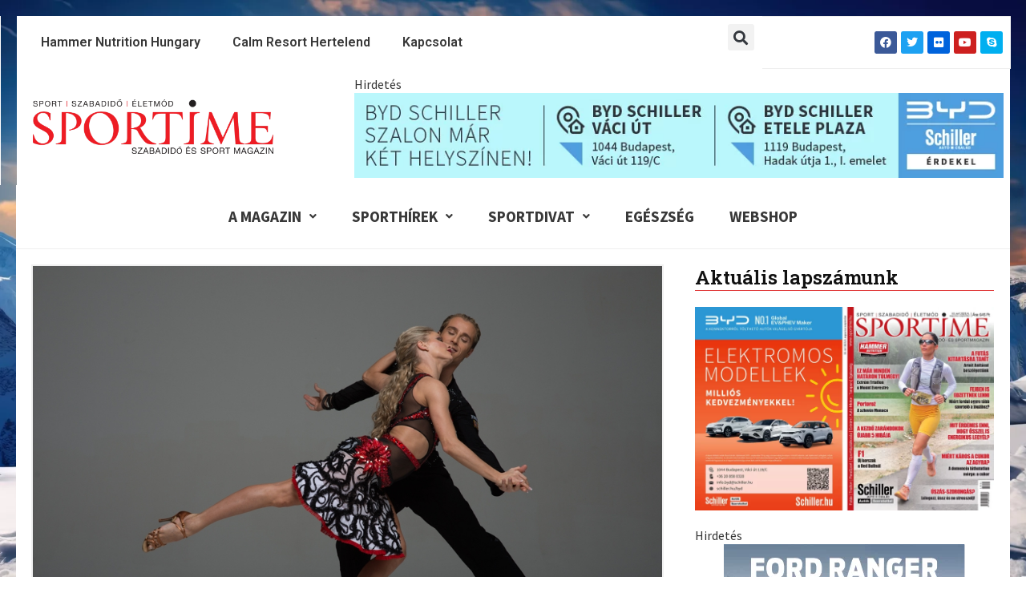

--- FILE ---
content_type: text/html; charset=UTF-8
request_url: https://sportime.hu/sporthirek/verenysportok/versenytanc-verenysportok/ujpesten-lep-parkettre-a-hetszeres-vilagbajnok-duo/
body_size: 44430
content:
<!DOCTYPE html>
<html lang="hu">
<head>
<meta charset="UTF-8">
<meta name="viewport" content="width=device-width, initial-scale=1">
<link rel="profile" href="https://gmpg.org/xfn/11"> 
<title>Újpesten lép parkettre a hétszeres világbajnok duó - Sportime Magazin Hírportál</title>
<meta name="dc.title" content="Újpesten lép parkettre a hétszeres világbajnok duó - Sportime Magazin Hírportál">
<meta name="dc.description" content="Először látogat hazánkba a világklasszis Riccardo Cocchi és Yulia Zagoruychenko alkotta páros. Hétszeres profi világbajnokok érkeznek Újpestre! Október közepén rendezik meg a 9. Danza Kupát, amely sporttörténelmi lesz, hiszen a Vasas Jégcentrumban, a korábbi újpesti Jégpalotában, parkettre lép Riccardo Cocchi és Yulia Zagoruychenko. Az amerikai színekben versenyző profi latinpáros bemutatózik&hellip;">
<meta name="dc.relation" content="https://sportime.hu/sporthirek/verenysportok/versenytanc-verenysportok/ujpesten-lep-parkettre-a-hetszeres-vilagbajnok-duo/">
<meta name="dc.source" content="https://sportime.hu/">
<meta name="dc.language" content="hu_HU">
<meta name="description" content="Először látogat hazánkba a világklasszis Riccardo Cocchi és Yulia Zagoruychenko alkotta páros. Hétszeres profi világbajnokok érkeznek Újpestre! Október közepén rendezik meg a 9. Danza Kupát, amely sporttörténelmi lesz, hiszen a Vasas Jégcentrumban, a korábbi újpesti Jégpalotában, parkettre lép Riccardo Cocchi és Yulia Zagoruychenko. Az amerikai színekben versenyző profi latinpáros bemutatózik&hellip;">
<meta name="robots" content="index, follow">
<meta name="googlebot" content="index, follow, max-snippet:-1, max-image-preview:large, max-video-preview:-1">
<meta name="bingbot" content="index, follow, max-snippet:-1, max-image-preview:large, max-video-preview:-1">
<link rel="canonical" href="https://sportime.hu/sporthirek/verenysportok/versenytanc-verenysportok/ujpesten-lep-parkettre-a-hetszeres-vilagbajnok-duo/">
<meta property="og:url" content="https://sportime.hu/sporthirek/verenysportok/versenytanc-verenysportok/ujpesten-lep-parkettre-a-hetszeres-vilagbajnok-duo/">
<meta property="og:site_name" content="Sportime Magazin Hírportál">
<meta property="og:locale" content="hu_HU">
<meta property="og:type" content="article">
<meta property="article:author" content="https://www.facebook.com/SportimeMagazin/">
<meta property="article:publisher" content="https://www.facebook.com/SportimeMagazin/">
<meta property="article:section" content="Versenytánc">
<meta property="article:tag" content="Riccardo Cocchi">
<meta property="article:tag" content="táncsport">
<meta property="article:tag" content="Video">
<meta property="article:tag" content="Yulia Zagoruychenko">
<meta property="og:title" content="Újpesten lép parkettre a hétszeres világbajnok duó - Sportime Magazin Hírportál">
<meta property="og:description" content="Először látogat hazánkba a világklasszis Riccardo Cocchi és Yulia Zagoruychenko alkotta páros. Hétszeres profi világbajnokok érkeznek Újpestre! Október közepén rendezik meg a 9. Danza Kupát, amely sporttörténelmi lesz, hiszen a Vasas Jégcentrumban, a korábbi újpesti Jégpalotában, parkettre lép Riccardo Cocchi és Yulia Zagoruychenko. Az amerikai színekben versenyző profi latinpáros bemutatózik&hellip;">
<meta property="og:image" content="https://sportime.hu/wp-content/uploads/2017/09/8b5a63972cf8a4ceea305aef44645f31.jpg">
<meta property="og:image:secure_url" content="https://sportime.hu/wp-content/uploads/2017/09/8b5a63972cf8a4ceea305aef44645f31.jpg">
<meta property="og:image:width" content="1000">
<meta property="og:image:height" content="634">
<meta name="twitter:card" content="summary">
<meta name="twitter:site" content="@SportimeMagazin">
<meta name="twitter:creator" content="@SportimeMagazin">
<meta name="twitter:title" content="Újpesten lép parkettre a hétszeres világbajnok duó - Sportime Magazin Hírportál">
<meta name="twitter:description" content="Először látogat hazánkba a világklasszis Riccardo Cocchi és Yulia Zagoruychenko alkotta páros. Hétszeres profi világbajnokok érkeznek Újpestre! Október közepén rendezik meg a 9. Danza Kupát, amely sporttörténelmi lesz, hiszen a Vasas Jégcentrumban, a korábbi újpesti Jégpalotában, parkettre lép Riccardo Cocchi és Yulia Zagoruychenko. Az amerikai színekben versenyző profi latinpáros bemutatózik&hellip;">
<meta name="twitter:image" content="https://sportime.hu/wp-content/uploads/2017/09/8b5a63972cf8a4ceea305aef44645f31.jpg">
<link rel='dns-prefetch' href='//fonts.googleapis.com'/>
<link rel="alternate" type="application/rss+xml" title="Sportime Magazin Hírportál &raquo; hírcsatorna" href="https://sportime.hu/feed/"/>
<link rel="alternate" type="application/rss+xml" title="Sportime Magazin Hírportál &raquo; hozzászólás hírcsatorna" href="https://sportime.hu/comments/feed/"/>
<script data-wpfc-render="false" id="sport-ready">window.advanced_ads_ready=function(e,a){a=a||"complete";var d=function(e){return"interactive"===a?"loading"!==e:"complete"===e};d(document.readyState)?e():document.addEventListener("readystatechange",(function(a){d(a.target.readyState)&&e()}),{once:"interactive"===a})},window.advanced_ads_ready_queue=window.advanced_ads_ready_queue||[];</script>
<link rel="stylesheet" type="text/css" href="//sportime.hu/wp-content/cache/wpfc-minified/11she814/g0pu9.css" media="all"/>
<style id='astra-theme-css-inline-css'>.ast-no-sidebar .entry-content .alignfull{margin-left:calc( -50vw + 50%);margin-right:calc( -50vw + 50%);max-width:100vw;width:100vw;}.ast-no-sidebar .entry-content .alignwide{margin-left:calc(-41vw + 50%);margin-right:calc(-41vw + 50%);max-width:unset;width:unset;}.ast-no-sidebar .entry-content .alignfull .alignfull,.ast-no-sidebar .entry-content .alignfull .alignwide,.ast-no-sidebar .entry-content .alignwide .alignfull,.ast-no-sidebar .entry-content .alignwide .alignwide,.ast-no-sidebar .entry-content .wp-block-column .alignfull,.ast-no-sidebar .entry-content .wp-block-column .alignwide{width:100%;margin-left:auto;margin-right:auto;}.wp-block-gallery,.blocks-gallery-grid{margin:0;}.wp-block-separator{max-width:100px;}.wp-block-separator.is-style-wide,.wp-block-separator.is-style-dots{max-width:none;}.entry-content .has-2-columns .wp-block-column:first-child{padding-right:10px;}.entry-content .has-2-columns .wp-block-column:last-child{padding-left:10px;}@media(max-width:782px){.entry-content .wp-block-columns .wp-block-column{flex-basis:100%;}.entry-content .has-2-columns .wp-block-column:first-child{padding-right:0;}.entry-content .has-2-columns .wp-block-column:last-child {padding-left: 0;}}body .entry-content .wp-block-latest-posts{margin-left:0;}body .entry-content .wp-block-latest-posts li{list-style:none;}.ast-no-sidebar .ast-container .entry-content .wp-block-latest-posts{margin-left:0;}.ast-header-break-point .entry-content .alignwide{margin-left:auto;margin-right:auto;}.entry-content .blocks-gallery-item img{margin-bottom:auto;}.wp-block-pullquote{border-top:4px solid #555d66;border-bottom:4px solid #555d66;color:#40464d;}:root{--ast-post-nav-space:0;--ast-container-default-xlg-padding:6.67em;--ast-container-default-lg-padding:5.67em;--ast-container-default-slg-padding:4.34em;--ast-container-default-md-padding:3.34em;--ast-container-default-sm-padding:6.67em;--ast-container-default-xs-padding:2.4em;--ast-container-default-xxs-padding:1.4em;--ast-code-block-background:#EEEEEE;--ast-comment-inputs-background:#FAFAFA;--ast-normal-container-width:1200px;--ast-narrow-container-width:750px;--ast-blog-title-font-weight:normal;--ast-blog-meta-weight:inherit;}html{font-size:100%;}a,.page-title{color:#de2323;}a:hover,a:focus{color:var(--ast-global-color-1);}body,button,input,select,textarea,.ast-button,.ast-custom-button{font-family:'Source Sans Pro',sans-serif;font-weight:400;font-size:16px;font-size:1rem;line-height:var(--ast-body-line-height,1.4em);}blockquote{color:#000000;}h1,.entry-content h1,h2,.entry-content h2,h3,.entry-content h3,h4,.entry-content h4,h5,.entry-content h5,h6,.entry-content h6,.site-title,.site-title a{font-family:'Roboto Slab',serif;font-weight:600;}.site-title{font-size:35px;font-size:2.1875rem;display:none;}header .custom-logo-link img{max-width:207px;}.astra-logo-svg{width:207px;}.site-header .site-description{font-size:15px;font-size:0.9375rem;display:none;}.entry-title{font-size:26px;font-size:1.625rem;}.archive .ast-article-post .ast-article-inner,.blog .ast-article-post .ast-article-inner,.archive .ast-article-post .ast-article-inner:hover,.blog .ast-article-post .ast-article-inner:hover{overflow:hidden;}h1,.entry-content h1{font-size:36px;font-size:2.25rem;font-family:'Roboto Slab',serif;line-height:1.4em;}h2,.entry-content h2{font-size:28px;font-size:1.75rem;font-family:'Roboto Slab',serif;line-height:1.3em;}h3,.entry-content h3{font-size:24px;font-size:1.5rem;font-family:'Roboto Slab',serif;line-height:1.3em;}h4,.entry-content h4{font-size:22px;font-size:1.375rem;line-height:1.2em;font-family:'Roboto Slab',serif;}h5,.entry-content h5{font-size:20px;font-size:1.25rem;line-height:1.2em;font-family:'Roboto Slab',serif;}h6,.entry-content h6{font-size:18px;font-size:1.125rem;line-height:1.25em;font-family:'Roboto Slab',serif;}::selection{background-color:#e03939;color:#ffffff;}body,h1,.entry-title a,.entry-content h1,h2,.entry-content h2,h3,.entry-content h3,h4,.entry-content h4,h5,.entry-content h5,h6,.entry-content h6{color:#333333;}.tagcloud a:hover,.tagcloud a:focus,.tagcloud a.current-item{color:#ffffff;border-color:#de2323;background-color:#de2323;}input:focus,input[type="text"]:focus,input[type="email"]:focus,input[type="url"]:focus,input[type="password"]:focus,input[type="reset"]:focus,input[type="search"]:focus,textarea:focus{border-color:#de2323;}input[type="radio"]:checked,input[type=reset],input[type="checkbox"]:checked,input[type="checkbox"]:hover:checked,input[type="checkbox"]:focus:checked,input[type=range]::-webkit-slider-thumb{border-color:#de2323;background-color:#de2323;box-shadow:none;}.site-footer a:hover + .post-count,.site-footer a:focus + .post-count{background:#de2323;border-color:#de2323;}.single .nav-links .nav-previous,.single .nav-links .nav-next{color:#de2323;}.entry-meta,.entry-meta *{line-height:1.45;color:#de2323;}.entry-meta a:not(.ast-button):hover,.entry-meta a:not(.ast-button):hover *,.entry-meta a:not(.ast-button):focus,.entry-meta a:not(.ast-button):focus *,.page-links > .page-link,.page-links .page-link:hover,.post-navigation a:hover{color:var(--ast-global-color-1);}#cat option,.secondary .calendar_wrap thead a,.secondary .calendar_wrap thead a:visited{color:#de2323;}.secondary .calendar_wrap #today,.ast-progress-val span{background:#de2323;}.secondary a:hover + .post-count,.secondary a:focus + .post-count{background:#de2323;border-color:#de2323;}.calendar_wrap #today > a{color:#ffffff;}.page-links .page-link,.single .post-navigation a{color:#de2323;}.ast-search-menu-icon .search-form button.search-submit{padding:0 4px;}.ast-search-menu-icon form.search-form{padding-right:0;}.ast-search-menu-icon.slide-search input.search-field{width:0;}.ast-header-search .ast-search-menu-icon.ast-dropdown-active .search-form,.ast-header-search .ast-search-menu-icon.ast-dropdown-active .search-field:focus{transition:all 0.2s;}.search-form input.search-field:focus{outline:none;}.widget-title,.widget .wp-block-heading{font-size:22px;font-size:1.375rem;color:#333333;}.single .ast-author-details .author-title{color:var(--ast-global-color-1);}.ast-search-menu-icon.slide-search a:focus-visible:focus-visible,.astra-search-icon:focus-visible,#close:focus-visible,a:focus-visible,.ast-menu-toggle:focus-visible,.site .skip-link:focus-visible,.wp-block-loginout input:focus-visible,.wp-block-search.wp-block-search__button-inside .wp-block-search__inside-wrapper,.ast-header-navigation-arrow:focus-visible,.woocommerce .wc-proceed-to-checkout > .checkout-button:focus-visible,.woocommerce .woocommerce-MyAccount-navigation ul li a:focus-visible,.ast-orders-table__row .ast-orders-table__cell:focus-visible,.woocommerce .woocommerce-order-details .order-again > .button:focus-visible,.woocommerce .woocommerce-message a.button.wc-forward:focus-visible,.woocommerce #minus_qty:focus-visible,.woocommerce #plus_qty:focus-visible,a#ast-apply-coupon:focus-visible,.woocommerce .woocommerce-info a:focus-visible,.woocommerce .astra-shop-summary-wrap a:focus-visible,.woocommerce a.wc-forward:focus-visible,#ast-apply-coupon:focus-visible,.woocommerce-js .woocommerce-mini-cart-item a.remove:focus-visible,#close:focus-visible,.button.search-submit:focus-visible,#search_submit:focus,.normal-search:focus-visible,.ast-header-account-wrap:focus-visible{outline-style:dotted;outline-color:inherit;outline-width:thin;}input:focus,input[type="text"]:focus,input[type="email"]:focus,input[type="url"]:focus,input[type="password"]:focus,input[type="reset"]:focus,input[type="search"]:focus,input[type="number"]:focus,textarea:focus,.wp-block-search__input:focus,[data-section="section-header-mobile-trigger"] .ast-button-wrap .ast-mobile-menu-trigger-minimal:focus,.ast-mobile-popup-drawer.active .menu-toggle-close:focus,.woocommerce-ordering select.orderby:focus,#ast-scroll-top:focus,#coupon_code:focus,.woocommerce-page #comment:focus,.woocommerce #reviews #respond input#submit:focus,.woocommerce a.add_to_cart_button:focus,.woocommerce .button.single_add_to_cart_button:focus,.woocommerce .woocommerce-cart-form button:focus,.woocommerce .woocommerce-cart-form__cart-item .quantity .qty:focus,.woocommerce .woocommerce-billing-fields .woocommerce-billing-fields__field-wrapper .woocommerce-input-wrapper > .input-text:focus,.woocommerce #order_comments:focus,.woocommerce #place_order:focus,.woocommerce .woocommerce-address-fields .woocommerce-address-fields__field-wrapper .woocommerce-input-wrapper > .input-text:focus,.woocommerce .woocommerce-MyAccount-content form button:focus,.woocommerce .woocommerce-MyAccount-content .woocommerce-EditAccountForm .woocommerce-form-row .woocommerce-Input.input-text:focus,.woocommerce .ast-woocommerce-container .woocommerce-pagination ul.page-numbers li a:focus,body #content .woocommerce form .form-row .select2-container--default .select2-selection--single:focus,#ast-coupon-code:focus,.woocommerce.woocommerce-js .quantity input[type=number]:focus,.woocommerce-js .woocommerce-mini-cart-item .quantity input[type=number]:focus,.woocommerce p#ast-coupon-trigger:focus{border-style:dotted;border-color:inherit;border-width:thin;}input{outline:none;}.ast-logo-title-inline .site-logo-img{padding-right:1em;}.site-logo-img img{transition:all 0.2s linear;}body .ast-oembed-container *{position:absolute;top:0;width:100%;height:100%;left:0;}body .wp-block-embed-pocket-casts .ast-oembed-container *{position:unset;}.ast-single-post-featured-section + article{margin-top:2em;}.site-content .ast-single-post-featured-section img{width:100%;overflow:hidden;object-fit:cover;}.site > .ast-single-related-posts-container{margin-top:0;}@media(min-width:922px){.ast-desktop .ast-container--narrow {max-width: var(--ast-narrow-container-width);margin: 0 auto;}}.ast-page-builder-template .hentry{margin:0;}.ast-page-builder-template .site-content > .ast-container{max-width:100%;padding:0;}.ast-page-builder-template .site .site-content #primary{padding:0;margin:0;}.ast-page-builder-template .no-results{text-align:center;margin:4em auto;}.ast-page-builder-template .ast-pagination{padding:2em;}.ast-page-builder-template .entry-header.ast-no-title.ast-no-thumbnail{margin-top:0;}.ast-page-builder-template .entry-header.ast-header-without-markup{margin-top:0;margin-bottom:0;}.ast-page-builder-template .entry-header.ast-no-title.ast-no-meta{margin-bottom:0;}.ast-page-builder-template.single .post-navigation{padding-bottom:2em;}.ast-page-builder-template.single-post .site-content > .ast-container{max-width:100%;}.ast-page-builder-template .entry-header{margin-top:4em;margin-left:auto;margin-right:auto;padding-left:20px;padding-right:20px;}.single.ast-page-builder-template .entry-header{padding-left:20px;padding-right:20px;}.ast-page-builder-template .ast-archive-description{margin:4em auto 0;padding-left:20px;padding-right:20px;}.ast-page-builder-template.ast-no-sidebar .entry-content .alignwide{margin-left:0;margin-right:0;}@media(max-width:921.9px){#ast-desktop-header{display:none;}}@media(min-width:922px){#ast-mobile-header{display:none;}}@media(max-width:420px){.single .nav-links .nav-previous,.single .nav-links .nav-next {width: 100%;text-align: center;}}.wp-block-buttons.aligncenter{justify-content:center;}@media(max-width:921px){.ast-theme-transparent-header #primary,.ast-theme-transparent-header #secondary{padding:0;}}@media(max-width:921px){.ast-plain-container.ast-no-sidebar #primary{padding:0;}}.ast-plain-container.ast-no-sidebar #primary{margin-top:0;margin-bottom:0;}@media(min-width:1200px){.wp-block-group .has-background{padding:20px;}}@media(min-width:1200px){.ast-plain-container.ast-no-sidebar .entry-content .alignwide .wp-block-cover__inner-container,.ast-plain-container.ast-no-sidebar .entry-content .alignfull .wp-block-cover__inner-container{width:1240px;}}@media(min-width:1200px){.wp-block-cover-image.alignwide .wp-block-cover__inner-container,.wp-block-cover.alignwide .wp-block-cover__inner-container,.wp-block-cover-image.alignfull .wp-block-cover__inner-container,.wp-block-cover.alignfull .wp-block-cover__inner-container{width:100%;}}.wp-block-columns{margin-bottom:unset;}.wp-block-image.size-full{margin:2rem 0;}.wp-block-separator.has-background{padding:0;}.wp-block-gallery{margin-bottom:1.6em;}.wp-block-group{padding-top:4em;padding-bottom:4em;}.wp-block-group__inner-container .wp-block-columns:last-child,.wp-block-group__inner-container :last-child,.wp-block-table table{margin-bottom:0;}.blocks-gallery-grid{width:100%;}.wp-block-navigation-link__content{padding:5px 0;}.wp-block-group .wp-block-group .has-text-align-center,.wp-block-group .wp-block-column .has-text-align-center{max-width:100%;}.has-text-align-center{margin:0 auto;}@media(min-width:1200px){.wp-block-cover__inner-container,.alignwide .wp-block-group__inner-container,.alignfull .wp-block-group__inner-container{max-width:1200px;margin:0 auto;}.wp-block-group.alignnone,.wp-block-group.aligncenter,.wp-block-group.alignleft,.wp-block-group.alignright,.wp-block-group.alignwide,.wp-block-columns.alignwide{margin:2rem 0 1rem 0;}}@media(max-width:1200px){.wp-block-group{padding:3em;}.wp-block-group .wp-block-group{padding:1.5em;}.wp-block-columns,.wp-block-column{margin:1rem 0;}}@media(min-width:921px){.wp-block-columns .wp-block-group{padding:2em;}}@media(max-width:544px){.wp-block-cover-image .wp-block-cover__inner-container,.wp-block-cover .wp-block-cover__inner-container{width:unset;}.wp-block-cover,.wp-block-cover-image{padding:2em 0;}.wp-block-group,.wp-block-cover{padding:2em;}.wp-block-media-text__media img,.wp-block-media-text__media video{width:unset;max-width:100%;}.wp-block-media-text.has-background .wp-block-media-text__content{padding:1em;}}.wp-block-image.aligncenter{margin-left:auto;margin-right:auto;}.wp-block-table.aligncenter{margin-left:auto;margin-right:auto;}@media(min-width:544px){.entry-content .wp-block-media-text.has-media-on-the-right .wp-block-media-text__content{padding:0 8% 0 0;}.entry-content .wp-block-media-text .wp-block-media-text__content{padding:0 0 0 8%;}.ast-plain-container .site-content .entry-content .has-custom-content-position.is-position-bottom-left > *,.ast-plain-container .site-content .entry-content .has-custom-content-position.is-position-bottom-right > *,.ast-plain-container .site-content .entry-content .has-custom-content-position.is-position-top-left > *,.ast-plain-container .site-content .entry-content .has-custom-content-position.is-position-top-right > *,.ast-plain-container .site-content .entry-content .has-custom-content-position.is-position-center-right > *,.ast-plain-container .site-content .entry-content .has-custom-content-position.is-position-center-left > *{margin:0;}}@media(max-width:544px){.entry-content .wp-block-media-text .wp-block-media-text__content{padding:8% 0;}.wp-block-media-text .wp-block-media-text__media img{width:auto;max-width:100%;}}.wp-block-button.is-style-outline .wp-block-button__link{border-color:#de2323;border-top-width:2px;border-right-width:2px;border-bottom-width:2px;border-left-width:2px;}div.wp-block-button.is-style-outline > .wp-block-button__link:not(.has-text-color),div.wp-block-button.wp-block-button__link.is-style-outline:not(.has-text-color){color:#de2323;}.wp-block-button.is-style-outline .wp-block-button__link:hover,.wp-block-buttons .wp-block-button.is-style-outline .wp-block-button__link:focus,.wp-block-buttons .wp-block-button.is-style-outline > .wp-block-button__link:not(.has-text-color):hover,.wp-block-buttons .wp-block-button.wp-block-button__link.is-style-outline:not(.has-text-color):hover{color:#ffffff;background-color:#e03939;border-color:#e03939;}.post-page-numbers.current .page-link,.ast-pagination .page-numbers.current{color:#ffffff;border-color:#e03939;background-color:#e03939;}@media(max-width:921px){.wp-block-button.is-style-outline .wp-block-button__link{padding-top:calc(15px - 2px);padding-right:calc(30px - 2px);padding-bottom:calc(15px - 2px);padding-left:calc(30px - 2px);}}@media(max-width:544px){.wp-block-button.is-style-outline .wp-block-button__link{padding-top:calc(15px - 2px);padding-right:calc(30px - 2px);padding-bottom:calc(15px - 2px);padding-left:calc(30px - 2px);}}@media(min-width:544px){.entry-content > .alignleft{margin-right:20px;}.entry-content > .alignright{margin-left:20px;}.wp-block-group.has-background{padding:20px;}}.wp-block-buttons .wp-block-button.is-style-outline .wp-block-button__link.wp-element-button,.ast-outline-button,.wp-block-uagb-buttons-child .uagb-buttons-repeater.ast-outline-button{border-color:#de2323;border-top-width:2px;border-right-width:2px;border-bottom-width:2px;border-left-width:2px;font-family:inherit;font-weight:inherit;line-height:1em;}.wp-block-buttons .wp-block-button.is-style-outline > .wp-block-button__link:not(.has-text-color),.wp-block-buttons .wp-block-button.wp-block-button__link.is-style-outline:not(.has-text-color),.ast-outline-button{color:#de2323;}.wp-block-button.is-style-outline .wp-block-button__link:hover,.wp-block-buttons .wp-block-button.is-style-outline .wp-block-button__link:focus,.wp-block-buttons .wp-block-button.is-style-outline > .wp-block-button__link:not(.has-text-color):hover,.wp-block-buttons .wp-block-button.wp-block-button__link.is-style-outline:not(.has-text-color):hover,.ast-outline-button:hover,.ast-outline-button:focus,.wp-block-uagb-buttons-child .uagb-buttons-repeater.ast-outline-button:hover,.wp-block-uagb-buttons-child .uagb-buttons-repeater.ast-outline-button:focus{color:#ffffff;background-color:#e03939;border-color:#e03939;}.wp-block-button .wp-block-button__link.wp-element-button.is-style-outline:not(.has-background),.wp-block-button.is-style-outline>.wp-block-button__link.wp-element-button:not(.has-background),.ast-outline-button{background-color:#de2323;}.entry-content[ast-blocks-layout] > figure{margin-bottom:1em;}@media(max-width:921px){.ast-separate-container #primary,.ast-separate-container #secondary{padding:1.5em 0;}#primary,#secondary{padding:1.5em 0;margin:0;}.ast-left-sidebar #content > .ast-container{display:flex;flex-direction:column-reverse;width:100%;}.ast-separate-container .ast-article-post,.ast-separate-container .ast-article-single{padding:1.5em 2.14em;}.ast-author-box img.avatar{margin:20px 0 0 0;}}@media(min-width:922px){.ast-separate-container.ast-right-sidebar #primary,.ast-separate-container.ast-left-sidebar #primary{border:0;}.search-no-results.ast-separate-container #primary{margin-bottom:4em;}}.elementor-button-wrapper .elementor-button{border-style:solid;text-decoration:none;border-top-width:0;border-right-width:0;border-left-width:0;border-bottom-width:0;}body .elementor-button.elementor-size-sm,body .elementor-button.elementor-size-xs,body .elementor-button.elementor-size-md,body .elementor-button.elementor-size-lg,body .elementor-button.elementor-size-xl,body .elementor-button{padding-top:10px;padding-right:40px;padding-bottom:10px;padding-left:40px;}.elementor-button-wrapper .elementor-button{border-color:#de2323;background-color:#de2323;}.elementor-button-wrapper .elementor-button:hover,.elementor-button-wrapper .elementor-button:focus{color:#ffffff;background-color:#e03939;border-color:#e03939;}.wp-block-button .wp-block-button__link ,.elementor-button-wrapper .elementor-button,.elementor-button-wrapper .elementor-button:visited{color:#ffffff;}.elementor-button-wrapper .elementor-button{line-height:1em;}.wp-block-button .wp-block-button__link:hover,.wp-block-button .wp-block-button__link:focus{color:#ffffff;background-color:#e03939;border-color:#e03939;}.elementor-widget-heading h1.elementor-heading-title{line-height:1.4em;}.elementor-widget-heading h2.elementor-heading-title{line-height:1.3em;}.elementor-widget-heading h3.elementor-heading-title{line-height:1.3em;}.elementor-widget-heading h4.elementor-heading-title{line-height:1.2em;}.elementor-widget-heading h5.elementor-heading-title{line-height:1.2em;}.elementor-widget-heading h6.elementor-heading-title{line-height:1.25em;}.wp-block-button .wp-block-button__link{border:none;background-color:#de2323;color:#ffffff;font-family:inherit;font-weight:inherit;line-height:1em;padding:15px 30px;}.wp-block-button.is-style-outline .wp-block-button__link{border-style:solid;border-top-width:2px;border-right-width:2px;border-left-width:2px;border-bottom-width:2px;border-color:#de2323;padding-top:calc(15px - 2px);padding-right:calc(30px - 2px);padding-bottom:calc(15px - 2px);padding-left:calc(30px - 2px);}@media(max-width:921px){.wp-block-button .wp-block-button__link{border:none;padding:15px 30px;}.wp-block-button.is-style-outline .wp-block-button__link{padding-top:calc(15px - 2px);padding-right:calc(30px - 2px);padding-bottom:calc(15px - 2px);padding-left:calc(30px - 2px);}}@media(max-width:544px){.wp-block-button .wp-block-button__link{border:none;padding:15px 30px;}.wp-block-button.is-style-outline .wp-block-button__link{padding-top:calc(15px - 2px);padding-right:calc(30px - 2px);padding-bottom:calc(15px - 2px);padding-left:calc(30px - 2px);}}.menu-toggle,button,.ast-button,.ast-custom-button,.button,input#submit,input[type="button"],input[type="submit"],input[type="reset"]{border-style:solid;border-top-width:0;border-right-width:0;border-left-width:0;border-bottom-width:0;color:#ffffff;border-color:#de2323;background-color:#de2323;padding-top:10px;padding-right:40px;padding-bottom:10px;padding-left:40px;font-family:inherit;font-weight:inherit;line-height:1em;}button:focus,.menu-toggle:hover,button:hover,.ast-button:hover,.ast-custom-button:hover .button:hover,.ast-custom-button:hover ,input[type=reset]:hover,input[type=reset]:focus,input#submit:hover,input#submit:focus,input[type="button"]:hover,input[type="button"]:focus,input[type="submit"]:hover,input[type="submit"]:focus{color:#ffffff;background-color:#e03939;border-color:#e03939;}@media(max-width:921px){.ast-mobile-header-stack .main-header-bar .ast-search-menu-icon{display:inline-block;}.ast-header-break-point.ast-header-custom-item-outside .ast-mobile-header-stack .main-header-bar .ast-search-icon{margin:0;}.ast-comment-avatar-wrap img{max-width:2.5em;}.ast-comment-meta{padding:0 1.8888em 1.3333em;}.ast-separate-container .ast-comment-list li.depth-1{padding:1.5em 2.14em;}.ast-separate-container .comment-respond{padding:2em 2.14em;}}@media(min-width:544px){.ast-container{max-width:100%;}}@media(max-width:544px){.ast-separate-container .ast-article-post,.ast-separate-container .ast-article-single,.ast-separate-container .comments-title,.ast-separate-container .ast-archive-description{padding:1.5em 1em;}.ast-separate-container #content .ast-container{padding-left:0.54em;padding-right:0.54em;}.ast-separate-container .ast-comment-list .bypostauthor{padding:.5em;}.ast-search-menu-icon.ast-dropdown-active .search-field{width:170px;}}body,.ast-separate-container{background-color:#ffffff;;background-image:none;;}.ast-no-sidebar.ast-separate-container .entry-content .alignfull{margin-left:-6.67em;margin-right:-6.67em;width:auto;}@media(max-width:1200px){.ast-no-sidebar.ast-separate-container .entry-content .alignfull {margin-left: -2.4em;margin-right: -2.4em;}}@media(max-width:768px){.ast-no-sidebar.ast-separate-container .entry-content .alignfull {margin-left: -2.14em;margin-right: -2.14em;}}@media(max-width:544px){.ast-no-sidebar.ast-separate-container .entry-content .alignfull {margin-left: -1em;margin-right: -1em;}}.ast-no-sidebar.ast-separate-container .entry-content .alignwide{margin-left:-20px;margin-right:-20px;}.ast-no-sidebar.ast-separate-container .entry-content .wp-block-column .alignfull,.ast-no-sidebar.ast-separate-container .entry-content .wp-block-column .alignwide{margin-left:auto;margin-right:auto;width:100%;}@media(max-width:921px){.site-title{display:none;}.site-header .site-description{display:none;}h1,.entry-content h1{font-size:30px;}h2,.entry-content h2{font-size:25px;}h3,.entry-content h3{font-size:20px;}}@media(max-width:544px){.site-title{display:none;}.site-header .site-description{display:none;}h1,.entry-content h1{font-size:30px;}h2,.entry-content h2{font-size:25px;}h3,.entry-content h3{font-size:20px;}}@media(max-width:921px){html{font-size:91.2%;}}@media(max-width:544px){html{font-size:91.2%;}}@media(min-width:922px){.ast-container{max-width:1240px;}}@media(min-width:922px){.site-content .ast-container{display:flex;}}@media(max-width:921px){.site-content .ast-container{flex-direction:column;}}@media(min-width:922px){.main-header-menu .sub-menu .menu-item.ast-left-align-sub-menu:hover > .sub-menu,.main-header-menu .sub-menu .menu-item.ast-left-align-sub-menu.focus > .sub-menu{margin-left:-0px;}}.site .comments-area{padding-bottom:3em;}blockquote{padding:1.2em;}:root .has-ast-global-color-0-color{color:var(--ast-global-color-0);}:root .has-ast-global-color-0-background-color{background-color:var(--ast-global-color-0);}:root .wp-block-button .has-ast-global-color-0-color{color:var(--ast-global-color-0);}:root .wp-block-button .has-ast-global-color-0-background-color{background-color:var(--ast-global-color-0);}:root .has-ast-global-color-1-color{color:var(--ast-global-color-1);}:root .has-ast-global-color-1-background-color{background-color:var(--ast-global-color-1);}:root .wp-block-button .has-ast-global-color-1-color{color:var(--ast-global-color-1);}:root .wp-block-button .has-ast-global-color-1-background-color{background-color:var(--ast-global-color-1);}:root .has-ast-global-color-2-color{color:var(--ast-global-color-2);}:root .has-ast-global-color-2-background-color{background-color:var(--ast-global-color-2);}:root .wp-block-button .has-ast-global-color-2-color{color:var(--ast-global-color-2);}:root .wp-block-button .has-ast-global-color-2-background-color{background-color:var(--ast-global-color-2);}:root .has-ast-global-color-3-color{color:var(--ast-global-color-3);}:root .has-ast-global-color-3-background-color{background-color:var(--ast-global-color-3);}:root .wp-block-button .has-ast-global-color-3-color{color:var(--ast-global-color-3);}:root .wp-block-button .has-ast-global-color-3-background-color{background-color:var(--ast-global-color-3);}:root .has-ast-global-color-4-color{color:var(--ast-global-color-4);}:root .has-ast-global-color-4-background-color{background-color:var(--ast-global-color-4);}:root .wp-block-button .has-ast-global-color-4-color{color:var(--ast-global-color-4);}:root .wp-block-button .has-ast-global-color-4-background-color{background-color:var(--ast-global-color-4);}:root .has-ast-global-color-5-color{color:var(--ast-global-color-5);}:root .has-ast-global-color-5-background-color{background-color:var(--ast-global-color-5);}:root .wp-block-button .has-ast-global-color-5-color{color:var(--ast-global-color-5);}:root .wp-block-button .has-ast-global-color-5-background-color{background-color:var(--ast-global-color-5);}:root .has-ast-global-color-6-color{color:var(--ast-global-color-6);}:root .has-ast-global-color-6-background-color{background-color:var(--ast-global-color-6);}:root .wp-block-button .has-ast-global-color-6-color{color:var(--ast-global-color-6);}:root .wp-block-button .has-ast-global-color-6-background-color{background-color:var(--ast-global-color-6);}:root .has-ast-global-color-7-color{color:var(--ast-global-color-7);}:root .has-ast-global-color-7-background-color{background-color:var(--ast-global-color-7);}:root .wp-block-button .has-ast-global-color-7-color{color:var(--ast-global-color-7);}:root .wp-block-button .has-ast-global-color-7-background-color{background-color:var(--ast-global-color-7);}:root .has-ast-global-color-8-color{color:var(--ast-global-color-8);}:root .has-ast-global-color-8-background-color{background-color:var(--ast-global-color-8);}:root .wp-block-button .has-ast-global-color-8-color{color:var(--ast-global-color-8);}:root .wp-block-button .has-ast-global-color-8-background-color{background-color:var(--ast-global-color-8);}:root{--ast-global-color-0:#0170B9;--ast-global-color-1:#3a3a3a;--ast-global-color-2:#3a3a3a;--ast-global-color-3:#4B4F58;--ast-global-color-4:#F5F5F5;--ast-global-color-5:#FFFFFF;--ast-global-color-6:#E5E5E5;--ast-global-color-7:#424242;--ast-global-color-8:#000000;}:root{--ast-border-color:#dddddd;}.ast-single-entry-banner{-js-display:flex;display:flex;flex-direction:column;justify-content:center;text-align:center;position:relative;background:#eeeeee;}.ast-single-entry-banner[data-banner-layout="layout-1"]{max-width:1200px;background:inherit;padding:20px 0;}.ast-single-entry-banner[data-banner-width-type="custom"]{margin:0 auto;width:100%;}.ast-single-entry-banner + .site-content .entry-header{margin-bottom:0;}.site .ast-author-avatar{--ast-author-avatar-size:;}a.ast-underline-text{text-decoration:underline;}.ast-container > .ast-terms-link{position:relative;display:block;}a.ast-button.ast-badge-tax{padding:4px 8px;border-radius:3px;font-size:inherit;}header.entry-header > *:not(:last-child){margin-bottom:10px;}.ast-archive-entry-banner{-js-display:flex;display:flex;flex-direction:column;justify-content:center;text-align:center;position:relative;background:#eeeeee;}.ast-archive-entry-banner[data-banner-width-type="custom"]{margin:0 auto;width:100%;}.ast-archive-entry-banner[data-banner-layout="layout-1"]{background:inherit;padding:20px 0;text-align:left;}body.archive .ast-archive-description{max-width:1200px;width:100%;text-align:left;padding-top:3em;padding-right:3em;padding-bottom:3em;padding-left:3em;}body.archive .ast-archive-description .ast-archive-title,body.archive .ast-archive-description .ast-archive-title *{font-size:40px;font-size:2.5rem;}body.archive .ast-archive-description > *:not(:last-child){margin-bottom:10px;}@media(max-width:921px){body.archive .ast-archive-description{text-align:left;}}@media(max-width:544px){body.archive .ast-archive-description{text-align:left;}}.ast-breadcrumbs .trail-browse,.ast-breadcrumbs .trail-items,.ast-breadcrumbs .trail-items li{display:inline-block;margin:0;padding:0;border:none;background:inherit;text-indent:0;text-decoration:none;}.ast-breadcrumbs .trail-browse{font-size:inherit;font-style:inherit;font-weight:inherit;color:inherit;}.ast-breadcrumbs .trail-items{list-style:none;}.trail-items li::after{padding:0 0.3em;content:"\00bb";}.trail-items li:last-of-type::after{display:none;}h1,.entry-content h1,h2,.entry-content h2,h3,.entry-content h3,h4,.entry-content h4,h5,.entry-content h5,h6,.entry-content h6{color:#111111;}@media(max-width:921px){.ast-builder-grid-row-container.ast-builder-grid-row-tablet-3-firstrow .ast-builder-grid-row > *:first-child,.ast-builder-grid-row-container.ast-builder-grid-row-tablet-3-lastrow .ast-builder-grid-row > *:last-child{grid-column:1 / -1;}}@media(max-width:544px){.ast-builder-grid-row-container.ast-builder-grid-row-mobile-3-firstrow .ast-builder-grid-row > *:first-child,.ast-builder-grid-row-container.ast-builder-grid-row-mobile-3-lastrow .ast-builder-grid-row > *:last-child{grid-column:1 / -1;}}.ast-builder-layout-element[data-section="title_tagline"]{display:flex;}@media(max-width:921px){.ast-header-break-point .ast-builder-layout-element[data-section="title_tagline"]{display:flex;}}@media(max-width:544px){.ast-header-break-point .ast-builder-layout-element[data-section="title_tagline"]{display:flex;}}.ast-builder-menu-1{font-family:inherit;font-weight:inherit;}.ast-builder-menu-1 .sub-menu,.ast-builder-menu-1 .inline-on-mobile .sub-menu{border-top-width:2px;border-bottom-width:0px;border-right-width:0px;border-left-width:0px;border-color:#e03939;border-style:solid;}.ast-builder-menu-1 .main-header-menu > .menu-item > .sub-menu,.ast-builder-menu-1 .main-header-menu > .menu-item > .astra-full-megamenu-wrapper{margin-top:0px;}.ast-desktop .ast-builder-menu-1 .main-header-menu > .menu-item > .sub-menu:before,.ast-desktop .ast-builder-menu-1 .main-header-menu > .menu-item > .astra-full-megamenu-wrapper:before{height:calc( 0px + 5px );}.ast-desktop .ast-builder-menu-1 .menu-item .sub-menu .menu-link{border-style:none;}@media(max-width:921px){.ast-header-break-point .ast-builder-menu-1 .menu-item.menu-item-has-children > .ast-menu-toggle{top:0;}.ast-builder-menu-1 .inline-on-mobile .menu-item.menu-item-has-children > .ast-menu-toggle{right:-15px;}.ast-builder-menu-1 .menu-item-has-children > .menu-link:after{content:unset;}.ast-builder-menu-1 .main-header-menu > .menu-item > .sub-menu,.ast-builder-menu-1 .main-header-menu > .menu-item > .astra-full-megamenu-wrapper{margin-top:0;}}@media(max-width:544px){.ast-header-break-point .ast-builder-menu-1 .menu-item.menu-item-has-children > .ast-menu-toggle{top:0;}.ast-builder-menu-1 .main-header-menu > .menu-item > .sub-menu,.ast-builder-menu-1 .main-header-menu > .menu-item > .astra-full-megamenu-wrapper{margin-top:0;}}.ast-builder-menu-1{display:flex;}@media(max-width:921px){.ast-header-break-point .ast-builder-menu-1{display:flex;}}@media(max-width:544px){.ast-header-break-point .ast-builder-menu-1{display:flex;}}.ast-builder-menu-2{font-family:inherit;font-weight:inherit;}.ast-builder-menu-2 .sub-menu,.ast-builder-menu-2 .inline-on-mobile .sub-menu{border-top-width:2px;border-bottom-width:0px;border-right-width:0px;border-left-width:0px;border-color:#e03939;border-style:solid;}.ast-builder-menu-2 .main-header-menu > .menu-item > .sub-menu,.ast-builder-menu-2 .main-header-menu > .menu-item > .astra-full-megamenu-wrapper{margin-top:0px;}.ast-desktop .ast-builder-menu-2 .main-header-menu > .menu-item > .sub-menu:before,.ast-desktop .ast-builder-menu-2 .main-header-menu > .menu-item > .astra-full-megamenu-wrapper:before{height:calc( 0px + 5px );}.ast-desktop .ast-builder-menu-2 .menu-item .sub-menu .menu-link{border-style:none;}@media(max-width:921px){.ast-header-break-point .ast-builder-menu-2 .menu-item.menu-item-has-children > .ast-menu-toggle{top:0;}.ast-builder-menu-2 .inline-on-mobile .menu-item.menu-item-has-children > .ast-menu-toggle{right:-15px;}.ast-builder-menu-2 .menu-item-has-children > .menu-link:after{content:unset;}.ast-builder-menu-2 .main-header-menu > .menu-item > .sub-menu,.ast-builder-menu-2 .main-header-menu > .menu-item > .astra-full-megamenu-wrapper{margin-top:0;}}@media(max-width:544px){.ast-header-break-point .ast-builder-menu-2 .menu-item.menu-item-has-children > .ast-menu-toggle{top:0;}.ast-builder-menu-2 .main-header-menu > .menu-item > .sub-menu,.ast-builder-menu-2 .main-header-menu > .menu-item > .astra-full-megamenu-wrapper{margin-top:0;}}.ast-builder-menu-2{display:flex;}@media(max-width:921px){.ast-header-break-point .ast-builder-menu-2{display:flex;}}@media(max-width:544px){.ast-header-break-point .ast-builder-menu-2{display:flex;}}.main-header-bar .main-header-bar-navigation .ast-search-icon{display:block;z-index:4;position:relative;}.ast-search-icon .ast-icon{z-index:4;}.ast-search-icon{z-index:4;position:relative;line-height:normal;}.main-header-bar .ast-search-menu-icon .search-form{background-color:#ffffff;}.ast-search-menu-icon.ast-dropdown-active.slide-search .search-form{visibility:visible;opacity:1;}.ast-search-menu-icon .search-form{border:1px solid #e7e7e7;line-height:normal;padding:0 3em 0 0;border-radius:2px;display:inline-block;-webkit-backface-visibility:hidden;backface-visibility:hidden;position:relative;color:inherit;background-color:#fff;}.ast-search-menu-icon .astra-search-icon{-js-display:flex;display:flex;line-height:normal;}.ast-search-menu-icon .astra-search-icon:focus{outline:none;}.ast-search-menu-icon .search-field{border:none;background-color:transparent;transition:all .3s;border-radius:inherit;color:inherit;font-size:inherit;width:0;color:#757575;}.ast-search-menu-icon .search-submit{display:none;background:none;border:none;font-size:1.3em;color:#757575;}.ast-search-menu-icon.ast-dropdown-active{visibility:visible;opacity:1;position:relative;}.ast-search-menu-icon.ast-dropdown-active .search-field,.ast-dropdown-active.ast-search-menu-icon.slide-search input.search-field{width:235px;}.ast-header-search .ast-search-menu-icon.slide-search .search-form,.ast-header-search .ast-search-menu-icon.ast-inline-search .search-form{-js-display:flex;display:flex;align-items:center;}.ast-search-menu-icon.ast-inline-search .search-field{width:100%;padding:0.60em;padding-right:5.5em;transition:all 0.2s;}.site-header-section-left .ast-search-menu-icon.slide-search .search-form{padding-left:2em;padding-right:unset;left:-1em;right:unset;}.site-header-section-left .ast-search-menu-icon.slide-search .search-form .search-field{margin-right:unset;}.ast-search-menu-icon.slide-search .search-form{-webkit-backface-visibility:visible;backface-visibility:visible;visibility:hidden;opacity:0;transition:all .2s;position:absolute;z-index:3;right:-1em;top:50%;transform:translateY(-50%);}.ast-header-search .ast-search-menu-icon .search-form .search-field:-ms-input-placeholder,.ast-header-search .ast-search-menu-icon .search-form .search-field:-ms-input-placeholder{opacity:0.5;}.ast-header-search .ast-search-menu-icon.slide-search .search-form,.ast-header-search .ast-search-menu-icon.ast-inline-search .search-form{-js-display:flex;display:flex;align-items:center;}.ast-builder-layout-element.ast-header-search{height:auto;}.ast-header-search .astra-search-icon{font-size:18px;}@media(max-width:921px){.ast-header-search .astra-search-icon{font-size:18px;}}@media(max-width:544px){.ast-header-search .astra-search-icon{font-size:18px;}}.ast-header-search{display:flex;}@media(max-width:921px){.ast-header-break-point .ast-header-search{display:flex;}}@media(max-width:544px){.ast-header-break-point .ast-header-search{display:flex;}}.header-widget-area[data-section="sidebar-widgets-header-widget-1"]{display:block;}@media(max-width:921px){.ast-header-break-point .header-widget-area[data-section="sidebar-widgets-header-widget-1"]{display:block;}}@media(max-width:544px){.ast-header-break-point .header-widget-area[data-section="sidebar-widgets-header-widget-1"]{display:block;}}.elementor-posts-container [CLASS*="ast-width-"]{width:100%;}.elementor-template-full-width .ast-container{display:block;}.elementor-screen-only,.screen-reader-text,.screen-reader-text span,.ui-helper-hidden-accessible{top:0 !important;}@media(max-width:544px){.elementor-element .elementor-wc-products .woocommerce[class*="columns-"] ul.products li.product{width:auto;margin:0;}.elementor-element .woocommerce .woocommerce-result-count{float:none;}}.ast-desktop .ast-mega-menu-enabled .ast-builder-menu-1 div:not( .astra-full-megamenu-wrapper) .sub-menu,.ast-builder-menu-1 .inline-on-mobile .sub-menu,.ast-desktop .ast-builder-menu-1 .astra-full-megamenu-wrapper,.ast-desktop .ast-builder-menu-1 .menu-item .sub-menu{box-shadow:0px 4px 10px -2px rgba(0,0,0,0.1);}.ast-desktop .ast-mega-menu-enabled .ast-builder-menu-2 div:not( .astra-full-megamenu-wrapper) .sub-menu,.ast-builder-menu-2 .inline-on-mobile .sub-menu,.ast-desktop .ast-builder-menu-2 .astra-full-megamenu-wrapper,.ast-desktop .ast-builder-menu-2 .menu-item .sub-menu{box-shadow:0px 4px 10px -2px rgba(0,0,0,0.1);}.ast-desktop .ast-mobile-popup-drawer.active .ast-mobile-popup-inner{max-width:35%;}@media(max-width:921px){.ast-mobile-popup-drawer.active .ast-mobile-popup-inner{max-width:90%;}}@media(max-width:544px){.ast-mobile-popup-drawer.active .ast-mobile-popup-inner{max-width:90%;}}.ast-header-break-point .main-header-bar{border-bottom-width:1px;}@media(min-width:922px){.main-header-bar{border-bottom-width:1px;}}.main-header-menu .menu-item,#astra-footer-menu .menu-item,.main-header-bar .ast-masthead-custom-menu-items{-js-display:flex;display:flex;-webkit-box-pack:center;-webkit-justify-content:center;-moz-box-pack:center;-ms-flex-pack:center;justify-content:center;-webkit-box-orient:vertical;-webkit-box-direction:normal;-webkit-flex-direction:column;-moz-box-orient:vertical;-moz-box-direction:normal;-ms-flex-direction:column;flex-direction:column;}.main-header-menu > .menu-item > .menu-link,#astra-footer-menu > .menu-item > .menu-link{height:100%;-webkit-box-align:center;-webkit-align-items:center;-moz-box-align:center;-ms-flex-align:center;align-items:center;-js-display:flex;display:flex;}.ast-header-break-point .main-navigation ul .menu-item .menu-link .icon-arrow:first-of-type svg{top:.2em;margin-top:0px;margin-left:0px;width:.65em;transform:translate(0,-2px) rotateZ(270deg);}.ast-mobile-popup-content .ast-submenu-expanded > .ast-menu-toggle{transform:rotateX(180deg);overflow-y:auto;}@media(min-width:922px){.ast-builder-menu .main-navigation > ul > li:last-child a{margin-right:0;}}.ast-separate-container .ast-article-inner{background-color:#ffffff;;background-image:none;;}@media(max-width:921px){.ast-separate-container .ast-article-inner{background-color:#ffffff;;background-image:none;;}}@media(max-width:544px){.ast-separate-container .ast-article-inner{background-color:#ffffff;;background-image:none;;}}.ast-separate-container .ast-article-single:not(.ast-related-post),.woocommerce.ast-separate-container .ast-woocommerce-container,.ast-separate-container .error-404,.ast-separate-container .no-results,.single.ast-separate-container.ast-author-meta,.ast-separate-container .related-posts-title-wrapper,.ast-separate-container .comments-count-wrapper,.ast-box-layout.ast-plain-container .site-content,.ast-padded-layout.ast-plain-container .site-content,.ast-separate-container .ast-archive-description,.ast-separate-container .comments-area .comment-respond,.ast-separate-container .comments-area .ast-comment-list li,.ast-separate-container .comments-area .comments-title{background-color:#ffffff;;background-image:none;;}@media(max-width:921px){.ast-separate-container .ast-article-single:not(.ast-related-post),.woocommerce.ast-separate-container .ast-woocommerce-container,.ast-separate-container .error-404,.ast-separate-container .no-results,.single.ast-separate-container.ast-author-meta,.ast-separate-container .related-posts-title-wrapper,.ast-separate-container .comments-count-wrapper,.ast-box-layout.ast-plain-container .site-content,.ast-padded-layout.ast-plain-container .site-content,.ast-separate-container .ast-archive-description{background-color:#ffffff;;background-image:none;;}}@media(max-width:544px){.ast-separate-container .ast-article-single:not(.ast-related-post),.woocommerce.ast-separate-container .ast-woocommerce-container,.ast-separate-container .error-404,.ast-separate-container .no-results,.single.ast-separate-container.ast-author-meta,.ast-separate-container .related-posts-title-wrapper,.ast-separate-container .comments-count-wrapper,.ast-box-layout.ast-plain-container .site-content,.ast-padded-layout.ast-plain-container .site-content,.ast-separate-container .ast-archive-description{background-color:#ffffff;;background-image:none;;}}.ast-separate-container.ast-two-container #secondary .widget{background-color:#ffffff;;background-image:none;;}@media(max-width:921px){.ast-separate-container.ast-two-container #secondary .widget{background-color:#ffffff;;background-image:none;;}}@media(max-width:544px){.ast-separate-container.ast-two-container #secondary .widget{background-color:#ffffff;;background-image:none;;}}#ast-scroll-top{display:none;position:fixed;text-align:center;cursor:pointer;z-index:99;width:2.1em;height:2.1em;line-height:2.1;color:#ffffff;border-radius:2px;content:"";outline:inherit;}@media(min-width:769px){#ast-scroll-top {content: "769";}}#ast-scroll-top .ast-icon.icon-arrow svg{margin-left:0px;vertical-align:middle;transform:translate(0,-20%) rotate(180deg);width:1.6em;}.ast-scroll-to-top-right{right:30px;bottom:30px;}.ast-scroll-to-top-left{left:30px;bottom:30px;}#ast-scroll-top{color:#ffffff;background-color:#de2323;font-size:16px;}#ast-scroll-top:hover{color:#ffffff;background-color:#e03939;}@media(max-width:921px){#ast-scroll-top .ast-icon.icon-arrow svg{width:1em;}}.ast-mobile-header-content > *,.ast-desktop-header-content > *{padding:10px 0;height:auto;}.ast-mobile-header-content > *:first-child,.ast-desktop-header-content > *:first-child{padding-top:10px;}.ast-mobile-header-content > .ast-builder-menu,.ast-desktop-header-content > .ast-builder-menu{padding-top:0;}.ast-mobile-header-content > *:last-child,.ast-desktop-header-content > *:last-child{padding-bottom:0;}.ast-mobile-header-content .ast-search-menu-icon.ast-inline-search label,.ast-desktop-header-content .ast-search-menu-icon.ast-inline-search label{width:100%;}.ast-desktop-header-content .main-header-bar-navigation .ast-submenu-expanded > .ast-menu-toggle::before{transform:rotateX(180deg);}#ast-desktop-header .ast-desktop-header-content,.ast-mobile-header-content .ast-search-icon,.ast-desktop-header-content .ast-search-icon,.ast-mobile-header-wrap .ast-mobile-header-content,.ast-main-header-nav-open.ast-popup-nav-open .ast-mobile-header-wrap .ast-mobile-header-content,.ast-main-header-nav-open.ast-popup-nav-open .ast-desktop-header-content{display:none;}.ast-main-header-nav-open.ast-header-break-point #ast-desktop-header .ast-desktop-header-content,.ast-main-header-nav-open.ast-header-break-point .ast-mobile-header-wrap .ast-mobile-header-content{display:block;}.ast-desktop .ast-desktop-header-content .astra-menu-animation-slide-up > .menu-item > .sub-menu,.ast-desktop .ast-desktop-header-content .astra-menu-animation-slide-up > .menu-item .menu-item > .sub-menu,.ast-desktop .ast-desktop-header-content .astra-menu-animation-slide-down > .menu-item > .sub-menu,.ast-desktop .ast-desktop-header-content .astra-menu-animation-slide-down > .menu-item .menu-item > .sub-menu,.ast-desktop .ast-desktop-header-content .astra-menu-animation-fade > .menu-item > .sub-menu,.ast-desktop .ast-desktop-header-content .astra-menu-animation-fade > .menu-item .menu-item > .sub-menu{opacity:1;visibility:visible;}.ast-hfb-header.ast-default-menu-enable.ast-header-break-point .ast-mobile-header-wrap .ast-mobile-header-content .main-header-bar-navigation{width:unset;margin:unset;}.ast-mobile-header-content.content-align-flex-end .main-header-bar-navigation .menu-item-has-children > .ast-menu-toggle,.ast-desktop-header-content.content-align-flex-end .main-header-bar-navigation .menu-item-has-children > .ast-menu-toggle{left:calc( 20px - 0.907em);right:auto;}.ast-mobile-header-content .ast-search-menu-icon,.ast-mobile-header-content .ast-search-menu-icon.slide-search,.ast-desktop-header-content .ast-search-menu-icon,.ast-desktop-header-content .ast-search-menu-icon.slide-search{width:100%;position:relative;display:block;right:auto;transform:none;}.ast-mobile-header-content .ast-search-menu-icon.slide-search .search-form,.ast-mobile-header-content .ast-search-menu-icon .search-form,.ast-desktop-header-content .ast-search-menu-icon.slide-search .search-form,.ast-desktop-header-content .ast-search-menu-icon .search-form{right:0;visibility:visible;opacity:1;position:relative;top:auto;transform:none;padding:0;display:block;overflow:hidden;}.ast-mobile-header-content .ast-search-menu-icon.ast-inline-search .search-field,.ast-mobile-header-content .ast-search-menu-icon .search-field,.ast-desktop-header-content .ast-search-menu-icon.ast-inline-search .search-field,.ast-desktop-header-content .ast-search-menu-icon .search-field{width:100%;padding-right:5.5em;}.ast-mobile-header-content .ast-search-menu-icon .search-submit,.ast-desktop-header-content .ast-search-menu-icon .search-submit{display:block;position:absolute;height:100%;top:0;right:0;padding:0 1em;border-radius:0;}.ast-hfb-header.ast-default-menu-enable.ast-header-break-point .ast-mobile-header-wrap .ast-mobile-header-content .main-header-bar-navigation ul .sub-menu .menu-link{padding-left:30px;}.ast-hfb-header.ast-default-menu-enable.ast-header-break-point .ast-mobile-header-wrap .ast-mobile-header-content .main-header-bar-navigation .sub-menu .menu-item .menu-item .menu-link{padding-left:40px;}.ast-mobile-popup-drawer.active .ast-mobile-popup-inner{background-color:#ffffff;;}.ast-mobile-header-wrap .ast-mobile-header-content,.ast-desktop-header-content{background-color:#ffffff;;}.ast-mobile-popup-content > *,.ast-mobile-header-content > *,.ast-desktop-popup-content > *,.ast-desktop-header-content > *{padding-top:0px;padding-bottom:0px;}.content-align-flex-start .ast-builder-layout-element{justify-content:flex-start;}.content-align-flex-start .main-header-menu{text-align:left;}.ast-mobile-popup-drawer.active .menu-toggle-close{color:#3a3a3a;}.ast-mobile-header-wrap .ast-primary-header-bar,.ast-primary-header-bar .site-primary-header-wrap{min-height:70px;}.ast-desktop .ast-primary-header-bar .main-header-menu > .menu-item{line-height:70px;}.ast-header-break-point #masthead .ast-mobile-header-wrap .ast-primary-header-bar,.ast-header-break-point #masthead .ast-mobile-header-wrap .ast-below-header-bar,.ast-header-break-point #masthead .ast-mobile-header-wrap .ast-above-header-bar{padding-left:20px;padding-right:20px;}.ast-header-break-point .ast-primary-header-bar{border-bottom-width:0px;border-bottom-color:#eaeaea;border-bottom-style:solid;}@media(min-width:922px){.ast-primary-header-bar{border-bottom-width:0px;border-bottom-color:#eaeaea;border-bottom-style:solid;}}.ast-primary-header-bar{background-color:#ffffff;;background-image:none;;}.ast-desktop .ast-primary-header-bar.main-header-bar,.ast-header-break-point #masthead .ast-primary-header-bar.main-header-bar{padding-top:10px;padding-bottom:10px;padding-left:10px;padding-right:10px;}.ast-primary-header-bar{display:block;}@media(max-width:921px){.ast-header-break-point .ast-primary-header-bar{display:grid;}}@media(max-width:544px){.ast-header-break-point .ast-primary-header-bar{display:grid;}}[data-section="section-header-mobile-trigger"] .ast-button-wrap .ast-mobile-menu-trigger-minimal{color:#e03939;border:none;background:transparent;}[data-section="section-header-mobile-trigger"] .ast-button-wrap .mobile-menu-toggle-icon .ast-mobile-svg{width:20px;height:20px;fill:#e03939;}[data-section="section-header-mobile-trigger"] .ast-button-wrap .mobile-menu-wrap .mobile-menu{color:#e03939;}.ast-builder-menu-mobile .main-navigation .menu-item.menu-item-has-children > .ast-menu-toggle{top:0;}.ast-builder-menu-mobile .main-navigation .menu-item-has-children > .menu-link:after{content:unset;}.ast-hfb-header .ast-builder-menu-mobile .main-header-menu,.ast-hfb-header .ast-builder-menu-mobile .main-navigation .menu-item .menu-link,.ast-hfb-header .ast-builder-menu-mobile .main-navigation .menu-item .sub-menu .menu-link{border-style:none;}.ast-builder-menu-mobile .main-navigation .menu-item.menu-item-has-children > .ast-menu-toggle{top:0;}@media(max-width:921px){.ast-builder-menu-mobile .main-navigation .menu-item.menu-item-has-children > .ast-menu-toggle{top:0;}.ast-builder-menu-mobile .main-navigation .menu-item-has-children > .menu-link:after{content:unset;}}@media(max-width:544px){.ast-builder-menu-mobile .main-navigation .menu-item.menu-item-has-children > .ast-menu-toggle{top:0;}}.ast-builder-menu-mobile .main-navigation{display:block;}@media(max-width:921px){.ast-header-break-point .ast-builder-menu-mobile .main-navigation{display:block;}}@media(max-width:544px){.ast-header-break-point .ast-builder-menu-mobile .main-navigation{display:block;}}.ast-above-header .main-header-bar-navigation{height:100%;}.ast-header-break-point .ast-mobile-header-wrap .ast-above-header-wrap .main-header-bar-navigation .inline-on-mobile .menu-item .menu-link{border:none;}.ast-header-break-point .ast-mobile-header-wrap .ast-above-header-wrap .main-header-bar-navigation .inline-on-mobile .menu-item-has-children > .ast-menu-toggle::before{font-size:.6rem;}.ast-header-break-point .ast-mobile-header-wrap .ast-above-header-wrap .main-header-bar-navigation .ast-submenu-expanded > .ast-menu-toggle::before{transform:rotateX(180deg);}.ast-mobile-header-wrap .ast-above-header-bar ,.ast-above-header-bar .site-above-header-wrap{min-height:50px;}.ast-desktop .ast-above-header-bar .main-header-menu > .menu-item{line-height:50px;}.ast-desktop .ast-above-header-bar .ast-header-woo-cart,.ast-desktop .ast-above-header-bar .ast-header-edd-cart{line-height:50px;}.ast-above-header-bar{border-bottom-width:1px;border-bottom-color:#eaeaea;border-bottom-style:solid;}.ast-above-header.ast-above-header-bar{background-color:#ffffff;;background-image:none;;}.ast-header-break-point .ast-above-header-bar{background-color:#ffffff;}@media(max-width:921px){#masthead .ast-mobile-header-wrap .ast-above-header-bar{padding-left:20px;padding-right:20px;}}.ast-above-header-bar{display:block;}@media(max-width:921px){.ast-header-break-point .ast-above-header-bar{display:grid;}}@media(max-width:544px){.ast-header-break-point .ast-above-header-bar{display:grid;}}.ast-below-header .main-header-bar-navigation{height:100%;}.ast-header-break-point .ast-mobile-header-wrap .ast-below-header-wrap .main-header-bar-navigation .inline-on-mobile .menu-item .menu-link{border:none;}.ast-header-break-point .ast-mobile-header-wrap .ast-below-header-wrap .main-header-bar-navigation .inline-on-mobile .menu-item-has-children > .ast-menu-toggle::before{font-size:.6rem;}.ast-header-break-point .ast-mobile-header-wrap .ast-below-header-wrap .main-header-bar-navigation .ast-submenu-expanded > .ast-menu-toggle::before{transform:rotateX(180deg);}#masthead .ast-mobile-header-wrap .ast-below-header-bar{padding-left:20px;padding-right:20px;}.ast-mobile-header-wrap .ast-below-header-bar ,.ast-below-header-bar .site-below-header-wrap{min-height:60px;}.ast-desktop .ast-below-header-bar .main-header-menu > .menu-item{line-height:60px;}.ast-desktop .ast-below-header-bar .ast-header-woo-cart,.ast-desktop .ast-below-header-bar .ast-header-edd-cart{line-height:60px;}.ast-below-header-bar{border-bottom-width:1px;border-bottom-color:#eaeaea;border-bottom-style:solid;}.ast-below-header-bar{background-color:#ffffff;;background-image:none;;}.ast-header-break-point .ast-below-header-bar{background-color:#ffffff;}.ast-below-header-bar{display:block;}@media(max-width:921px){.ast-header-break-point .ast-below-header-bar{display:grid;}}@media(max-width:544px){.ast-header-break-point .ast-below-header-bar{display:grid;}}:root{--e-global-color-astglobalcolor0:#0170B9;--e-global-color-astglobalcolor1:#3a3a3a;--e-global-color-astglobalcolor2:#3a3a3a;--e-global-color-astglobalcolor3:#4B4F58;--e-global-color-astglobalcolor4:#F5F5F5;--e-global-color-astglobalcolor5:#FFFFFF;--e-global-color-astglobalcolor6:#E5E5E5;--e-global-color-astglobalcolor7:#424242;--e-global-color-astglobalcolor8:#000000;}</style>
<style id='wp-emoji-styles-inline-css'>img.wp-smiley, img.emoji{display:inline !important;border:none !important;box-shadow:none !important;height:1em !important;width:1em !important;margin:0 0.07em !important;vertical-align:-0.1em !important;background:none !important;padding:0 !important;}</style>
<link rel="stylesheet" type="text/css" href="//sportime.hu/wp-content/cache/wpfc-minified/ldxsb7uj/g0pu9.css" media="all"/>
<style id='wpseopress-local-business-style-inline-css'>span.wp-block-wpseopress-local-business-field{margin-right:8px}</style>
<style id='global-styles-inline-css'>body{--wp--preset--color--black:#000000;--wp--preset--color--cyan-bluish-gray:#abb8c3;--wp--preset--color--white:#ffffff;--wp--preset--color--pale-pink:#f78da7;--wp--preset--color--vivid-red:#cf2e2e;--wp--preset--color--luminous-vivid-orange:#ff6900;--wp--preset--color--luminous-vivid-amber:#fcb900;--wp--preset--color--light-green-cyan:#7bdcb5;--wp--preset--color--vivid-green-cyan:#00d084;--wp--preset--color--pale-cyan-blue:#8ed1fc;--wp--preset--color--vivid-cyan-blue:#0693e3;--wp--preset--color--vivid-purple:#9b51e0;--wp--preset--color--ast-global-color-0:var(--ast-global-color-0);--wp--preset--color--ast-global-color-1:var(--ast-global-color-1);--wp--preset--color--ast-global-color-2:var(--ast-global-color-2);--wp--preset--color--ast-global-color-3:var(--ast-global-color-3);--wp--preset--color--ast-global-color-4:var(--ast-global-color-4);--wp--preset--color--ast-global-color-5:var(--ast-global-color-5);--wp--preset--color--ast-global-color-6:var(--ast-global-color-6);--wp--preset--color--ast-global-color-7:var(--ast-global-color-7);--wp--preset--color--ast-global-color-8:var(--ast-global-color-8);--wp--preset--gradient--vivid-cyan-blue-to-vivid-purple:linear-gradient(135deg,rgba(6,147,227,1) 0%,rgb(155,81,224) 100%);--wp--preset--gradient--light-green-cyan-to-vivid-green-cyan:linear-gradient(135deg,rgb(122,220,180) 0%,rgb(0,208,130) 100%);--wp--preset--gradient--luminous-vivid-amber-to-luminous-vivid-orange:linear-gradient(135deg,rgba(252,185,0,1) 0%,rgba(255,105,0,1) 100%);--wp--preset--gradient--luminous-vivid-orange-to-vivid-red:linear-gradient(135deg,rgba(255,105,0,1) 0%,rgb(207,46,46) 100%);--wp--preset--gradient--very-light-gray-to-cyan-bluish-gray:linear-gradient(135deg,rgb(238,238,238) 0%,rgb(169,184,195) 100%);--wp--preset--gradient--cool-to-warm-spectrum:linear-gradient(135deg,rgb(74,234,220) 0%,rgb(151,120,209) 20%,rgb(207,42,186) 40%,rgb(238,44,130) 60%,rgb(251,105,98) 80%,rgb(254,248,76) 100%);--wp--preset--gradient--blush-light-purple:linear-gradient(135deg,rgb(255,206,236) 0%,rgb(152,150,240) 100%);--wp--preset--gradient--blush-bordeaux:linear-gradient(135deg,rgb(254,205,165) 0%,rgb(254,45,45) 50%,rgb(107,0,62) 100%);--wp--preset--gradient--luminous-dusk:linear-gradient(135deg,rgb(255,203,112) 0%,rgb(199,81,192) 50%,rgb(65,88,208) 100%);--wp--preset--gradient--pale-ocean:linear-gradient(135deg,rgb(255,245,203) 0%,rgb(182,227,212) 50%,rgb(51,167,181) 100%);--wp--preset--gradient--electric-grass:linear-gradient(135deg,rgb(202,248,128) 0%,rgb(113,206,126) 100%);--wp--preset--gradient--midnight:linear-gradient(135deg,rgb(2,3,129) 0%,rgb(40,116,252) 100%);--wp--preset--font-size--small:13px;--wp--preset--font-size--medium:20px;--wp--preset--font-size--large:36px;--wp--preset--font-size--x-large:42px;--wp--preset--spacing--20:0.44rem;--wp--preset--spacing--30:0.67rem;--wp--preset--spacing--40:1rem;--wp--preset--spacing--50:1.5rem;--wp--preset--spacing--60:2.25rem;--wp--preset--spacing--70:3.38rem;--wp--preset--spacing--80:5.06rem;--wp--preset--shadow--natural:6px 6px 9px rgba(0, 0, 0, 0.2);--wp--preset--shadow--deep:12px 12px 50px rgba(0, 0, 0, 0.4);--wp--preset--shadow--sharp:6px 6px 0px rgba(0, 0, 0, 0.2);--wp--preset--shadow--outlined:6px 6px 0px -3px rgba(255, 255, 255, 1), 6px 6px rgba(0, 0, 0, 1);--wp--preset--shadow--crisp:6px 6px 0px rgba(0, 0, 0, 1);}body{margin:0;--wp--style--global--content-size:var(--wp--custom--ast-content-width-size);--wp--style--global--wide-size:var(--wp--custom--ast-wide-width-size);}.wp-site-blocks > .alignleft{float:left;margin-right:2em;}.wp-site-blocks > .alignright{float:right;margin-left:2em;}.wp-site-blocks > .aligncenter{justify-content:center;margin-left:auto;margin-right:auto;}:where(.wp-site-blocks) > *{margin-block-start:24px;margin-block-end:0;}:where(.wp-site-blocks) > :first-child:first-child{margin-block-start:0;}:where(.wp-site-blocks) > :last-child:last-child{margin-block-end:0;}body{--wp--style--block-gap:24px;}:where(body .is-layout-flow)  > :first-child:first-child{margin-block-start:0;}:where(body .is-layout-flow)  > :last-child:last-child{margin-block-end:0;}:where(body .is-layout-flow)  > *{margin-block-start:24px;margin-block-end:0;}:where(body .is-layout-constrained)  > :first-child:first-child{margin-block-start:0;}:where(body .is-layout-constrained)  > :last-child:last-child{margin-block-end:0;}:where(body .is-layout-constrained)  > *{margin-block-start:24px;margin-block-end:0;}:where(body .is-layout-flex){gap:24px;}:where(body .is-layout-grid){gap:24px;}body .is-layout-flow > .alignleft{float:left;margin-inline-start:0;margin-inline-end:2em;}body .is-layout-flow > .alignright{float:right;margin-inline-start:2em;margin-inline-end:0;}body .is-layout-flow > .aligncenter{margin-left:auto !important;margin-right:auto !important;}body .is-layout-constrained > .alignleft{float:left;margin-inline-start:0;margin-inline-end:2em;}body .is-layout-constrained > .alignright{float:right;margin-inline-start:2em;margin-inline-end:0;}body .is-layout-constrained > .aligncenter{margin-left:auto !important;margin-right:auto !important;}body .is-layout-constrained > :where(:not(.alignleft):not(.alignright):not(.alignfull)){max-width:var(--wp--style--global--content-size);margin-left:auto !important;margin-right:auto !important;}body .is-layout-constrained > .alignwide{max-width:var(--wp--style--global--wide-size);}body .is-layout-flex{display:flex;}body .is-layout-flex{flex-wrap:wrap;align-items:center;}body .is-layout-flex > *{margin:0;}body .is-layout-grid{display:grid;}body .is-layout-grid > *{margin:0;}body{padding-top:0px;padding-right:0px;padding-bottom:0px;padding-left:0px;}a:where(:not(.wp-element-button)){text-decoration:none;}.wp-element-button, .wp-block-button__link{background-color:#32373c;border-width:0;color:#fff;font-family:inherit;font-size:inherit;line-height:inherit;padding:calc(0.667em + 2px) calc(1.333em + 2px);text-decoration:none;}.has-black-color{color:var(--wp--preset--color--black) !important;}.has-cyan-bluish-gray-color{color:var(--wp--preset--color--cyan-bluish-gray) !important;}.has-white-color{color:var(--wp--preset--color--white) !important;}.has-pale-pink-color{color:var(--wp--preset--color--pale-pink) !important;}.has-vivid-red-color{color:var(--wp--preset--color--vivid-red) !important;}.has-luminous-vivid-orange-color{color:var(--wp--preset--color--luminous-vivid-orange) !important;}.has-luminous-vivid-amber-color{color:var(--wp--preset--color--luminous-vivid-amber) !important;}.has-light-green-cyan-color{color:var(--wp--preset--color--light-green-cyan) !important;}.has-vivid-green-cyan-color{color:var(--wp--preset--color--vivid-green-cyan) !important;}.has-pale-cyan-blue-color{color:var(--wp--preset--color--pale-cyan-blue) !important;}.has-vivid-cyan-blue-color{color:var(--wp--preset--color--vivid-cyan-blue) !important;}.has-vivid-purple-color{color:var(--wp--preset--color--vivid-purple) !important;}.has-ast-global-color-0-color{color:var(--wp--preset--color--ast-global-color-0) !important;}.has-ast-global-color-1-color{color:var(--wp--preset--color--ast-global-color-1) !important;}.has-ast-global-color-2-color{color:var(--wp--preset--color--ast-global-color-2) !important;}.has-ast-global-color-3-color{color:var(--wp--preset--color--ast-global-color-3) !important;}.has-ast-global-color-4-color{color:var(--wp--preset--color--ast-global-color-4) !important;}.has-ast-global-color-5-color{color:var(--wp--preset--color--ast-global-color-5) !important;}.has-ast-global-color-6-color{color:var(--wp--preset--color--ast-global-color-6) !important;}.has-ast-global-color-7-color{color:var(--wp--preset--color--ast-global-color-7) !important;}.has-ast-global-color-8-color{color:var(--wp--preset--color--ast-global-color-8) !important;}.has-black-background-color{background-color:var(--wp--preset--color--black) !important;}.has-cyan-bluish-gray-background-color{background-color:var(--wp--preset--color--cyan-bluish-gray) !important;}.has-white-background-color{background-color:var(--wp--preset--color--white) !important;}.has-pale-pink-background-color{background-color:var(--wp--preset--color--pale-pink) !important;}.has-vivid-red-background-color{background-color:var(--wp--preset--color--vivid-red) !important;}.has-luminous-vivid-orange-background-color{background-color:var(--wp--preset--color--luminous-vivid-orange) !important;}.has-luminous-vivid-amber-background-color{background-color:var(--wp--preset--color--luminous-vivid-amber) !important;}.has-light-green-cyan-background-color{background-color:var(--wp--preset--color--light-green-cyan) !important;}.has-vivid-green-cyan-background-color{background-color:var(--wp--preset--color--vivid-green-cyan) !important;}.has-pale-cyan-blue-background-color{background-color:var(--wp--preset--color--pale-cyan-blue) !important;}.has-vivid-cyan-blue-background-color{background-color:var(--wp--preset--color--vivid-cyan-blue) !important;}.has-vivid-purple-background-color{background-color:var(--wp--preset--color--vivid-purple) !important;}.has-ast-global-color-0-background-color{background-color:var(--wp--preset--color--ast-global-color-0) !important;}.has-ast-global-color-1-background-color{background-color:var(--wp--preset--color--ast-global-color-1) !important;}.has-ast-global-color-2-background-color{background-color:var(--wp--preset--color--ast-global-color-2) !important;}.has-ast-global-color-3-background-color{background-color:var(--wp--preset--color--ast-global-color-3) !important;}.has-ast-global-color-4-background-color{background-color:var(--wp--preset--color--ast-global-color-4) !important;}.has-ast-global-color-5-background-color{background-color:var(--wp--preset--color--ast-global-color-5) !important;}.has-ast-global-color-6-background-color{background-color:var(--wp--preset--color--ast-global-color-6) !important;}.has-ast-global-color-7-background-color{background-color:var(--wp--preset--color--ast-global-color-7) !important;}.has-ast-global-color-8-background-color{background-color:var(--wp--preset--color--ast-global-color-8) !important;}.has-black-border-color{border-color:var(--wp--preset--color--black) !important;}.has-cyan-bluish-gray-border-color{border-color:var(--wp--preset--color--cyan-bluish-gray) !important;}.has-white-border-color{border-color:var(--wp--preset--color--white) !important;}.has-pale-pink-border-color{border-color:var(--wp--preset--color--pale-pink) !important;}.has-vivid-red-border-color{border-color:var(--wp--preset--color--vivid-red) !important;}.has-luminous-vivid-orange-border-color{border-color:var(--wp--preset--color--luminous-vivid-orange) !important;}.has-luminous-vivid-amber-border-color{border-color:var(--wp--preset--color--luminous-vivid-amber) !important;}.has-light-green-cyan-border-color{border-color:var(--wp--preset--color--light-green-cyan) !important;}.has-vivid-green-cyan-border-color{border-color:var(--wp--preset--color--vivid-green-cyan) !important;}.has-pale-cyan-blue-border-color{border-color:var(--wp--preset--color--pale-cyan-blue) !important;}.has-vivid-cyan-blue-border-color{border-color:var(--wp--preset--color--vivid-cyan-blue) !important;}.has-vivid-purple-border-color{border-color:var(--wp--preset--color--vivid-purple) !important;}.has-ast-global-color-0-border-color{border-color:var(--wp--preset--color--ast-global-color-0) !important;}.has-ast-global-color-1-border-color{border-color:var(--wp--preset--color--ast-global-color-1) !important;}.has-ast-global-color-2-border-color{border-color:var(--wp--preset--color--ast-global-color-2) !important;}.has-ast-global-color-3-border-color{border-color:var(--wp--preset--color--ast-global-color-3) !important;}.has-ast-global-color-4-border-color{border-color:var(--wp--preset--color--ast-global-color-4) !important;}.has-ast-global-color-5-border-color{border-color:var(--wp--preset--color--ast-global-color-5) !important;}.has-ast-global-color-6-border-color{border-color:var(--wp--preset--color--ast-global-color-6) !important;}.has-ast-global-color-7-border-color{border-color:var(--wp--preset--color--ast-global-color-7) !important;}.has-ast-global-color-8-border-color{border-color:var(--wp--preset--color--ast-global-color-8) !important;}.has-vivid-cyan-blue-to-vivid-purple-gradient-background{background:var(--wp--preset--gradient--vivid-cyan-blue-to-vivid-purple) !important;}.has-light-green-cyan-to-vivid-green-cyan-gradient-background{background:var(--wp--preset--gradient--light-green-cyan-to-vivid-green-cyan) !important;}.has-luminous-vivid-amber-to-luminous-vivid-orange-gradient-background{background:var(--wp--preset--gradient--luminous-vivid-amber-to-luminous-vivid-orange) !important;}.has-luminous-vivid-orange-to-vivid-red-gradient-background{background:var(--wp--preset--gradient--luminous-vivid-orange-to-vivid-red) !important;}.has-very-light-gray-to-cyan-bluish-gray-gradient-background{background:var(--wp--preset--gradient--very-light-gray-to-cyan-bluish-gray) !important;}.has-cool-to-warm-spectrum-gradient-background{background:var(--wp--preset--gradient--cool-to-warm-spectrum) !important;}.has-blush-light-purple-gradient-background{background:var(--wp--preset--gradient--blush-light-purple) !important;}.has-blush-bordeaux-gradient-background{background:var(--wp--preset--gradient--blush-bordeaux) !important;}.has-luminous-dusk-gradient-background{background:var(--wp--preset--gradient--luminous-dusk) !important;}.has-pale-ocean-gradient-background{background:var(--wp--preset--gradient--pale-ocean) !important;}.has-electric-grass-gradient-background{background:var(--wp--preset--gradient--electric-grass) !important;}.has-midnight-gradient-background{background:var(--wp--preset--gradient--midnight) !important;}.has-small-font-size{font-size:var(--wp--preset--font-size--small) !important;}.has-medium-font-size{font-size:var(--wp--preset--font-size--medium) !important;}.has-large-font-size{font-size:var(--wp--preset--font-size--large) !important;}.has-x-large-font-size{font-size:var(--wp--preset--font-size--x-large) !important;}
.wp-block-navigation a:where(:not(.wp-element-button)){color:inherit;}
.wp-block-pullquote{font-size:1.5em;line-height:1.6;}</style>
<link rel="stylesheet" type="text/css" href="//sportime.hu/wp-content/cache/wpfc-minified/96k79ruj/g0pu9.css" media="all"/>
<link rel='stylesheet' id='elementor-post-11-css' href='https://sportime.hu/wp-content/uploads/elementor/css/post-11.css' media='all'/>
<link rel="stylesheet" type="text/css" href="//sportime.hu/wp-content/cache/wpfc-minified/lmjzz3b9/g0pu9.css" media="all"/>
<style id='astra-addon-css-inline-css'>#content:before{content:"921";position:absolute;overflow:hidden;opacity:0;visibility:hidden;}.blog-layout-2{position:relative;}.single .ast-author-details .author-title{color:#de2323;}@media(max-width:921px){.single.ast-separate-container .ast-author-meta{padding:1.5em 2.14em;}.single .ast-author-meta .post-author-avatar{margin-bottom:1em;}.ast-separate-container .ast-grid-2 .ast-article-post,.ast-separate-container .ast-grid-3 .ast-article-post,.ast-separate-container .ast-grid-4 .ast-article-post{width:100%;}.blog-layout-1 .post-content,.blog-layout-1 .ast-blog-featured-section{float:none;}.ast-separate-container .ast-article-post.remove-featured-img-padding.has-post-thumbnail .blog-layout-1 .post-content .ast-blog-featured-section:first-child .square .posted-on{margin-top:0;}.ast-separate-container .ast-article-post.remove-featured-img-padding.has-post-thumbnail .blog-layout-1 .post-content .ast-blog-featured-section:first-child .circle .posted-on{margin-top:1em;}.ast-separate-container .ast-article-post.remove-featured-img-padding .blog-layout-1 .post-content .ast-blog-featured-section:first-child .post-thumb-img-content{margin-top:-1.5em;}.ast-separate-container .ast-article-post.remove-featured-img-padding .blog-layout-1 .post-thumb-img-content{margin-left:-2.14em;margin-right:-2.14em;}.ast-separate-container .ast-article-single.remove-featured-img-padding .single-layout-1 .entry-header .post-thumb-img-content:first-child{margin-top:-1.5em;}.ast-separate-container .ast-article-single.remove-featured-img-padding .single-layout-1 .post-thumb-img-content{margin-left:-2.14em;margin-right:-2.14em;}.ast-separate-container.ast-blog-grid-2 .ast-article-post.remove-featured-img-padding.has-post-thumbnail .blog-layout-1 .post-content .ast-blog-featured-section .square .posted-on,.ast-separate-container.ast-blog-grid-3 .ast-article-post.remove-featured-img-padding.has-post-thumbnail .blog-layout-1 .post-content .ast-blog-featured-section .square .posted-on,.ast-separate-container.ast-blog-grid-4 .ast-article-post.remove-featured-img-padding.has-post-thumbnail .blog-layout-1 .post-content .ast-blog-featured-section .square .posted-on{margin-left:-1.5em;margin-right:-1.5em;}.ast-separate-container.ast-blog-grid-2 .ast-article-post.remove-featured-img-padding.has-post-thumbnail .blog-layout-1 .post-content .ast-blog-featured-section .circle .posted-on,.ast-separate-container.ast-blog-grid-3 .ast-article-post.remove-featured-img-padding.has-post-thumbnail .blog-layout-1 .post-content .ast-blog-featured-section .circle .posted-on,.ast-separate-container.ast-blog-grid-4 .ast-article-post.remove-featured-img-padding.has-post-thumbnail .blog-layout-1 .post-content .ast-blog-featured-section .circle .posted-on{margin-left:-0.5em;margin-right:-0.5em;}.ast-separate-container.ast-blog-grid-2 .ast-article-post.remove-featured-img-padding.has-post-thumbnail .blog-layout-1 .post-content .ast-blog-featured-section:first-child .square .posted-on,.ast-separate-container.ast-blog-grid-3 .ast-article-post.remove-featured-img-padding.has-post-thumbnail .blog-layout-1 .post-content .ast-blog-featured-section:first-child .square .posted-on,.ast-separate-container.ast-blog-grid-4 .ast-article-post.remove-featured-img-padding.has-post-thumbnail .blog-layout-1 .post-content .ast-blog-featured-section:first-child .square .posted-on{margin-top:0;}.ast-separate-container.ast-blog-grid-2 .ast-article-post.remove-featured-img-padding.has-post-thumbnail .blog-layout-1 .post-content .ast-blog-featured-section:first-child .circle .posted-on,.ast-separate-container.ast-blog-grid-3 .ast-article-post.remove-featured-img-padding.has-post-thumbnail .blog-layout-1 .post-content .ast-blog-featured-section:first-child .circle .posted-on,.ast-separate-container.ast-blog-grid-4 .ast-article-post.remove-featured-img-padding.has-post-thumbnail .blog-layout-1 .post-content .ast-blog-featured-section:first-child .circle .posted-on{margin-top:1em;}.ast-separate-container.ast-blog-grid-2 .ast-article-post.remove-featured-img-padding .blog-layout-1 .post-content .ast-blog-featured-section:first-child .post-thumb-img-content,.ast-separate-container.ast-blog-grid-3 .ast-article-post.remove-featured-img-padding .blog-layout-1 .post-content .ast-blog-featured-section:first-child .post-thumb-img-content,.ast-separate-container.ast-blog-grid-4 .ast-article-post.remove-featured-img-padding .blog-layout-1 .post-content .ast-blog-featured-section:first-child .post-thumb-img-content{margin-top:-1.5em;}.ast-separate-container.ast-blog-grid-2 .ast-article-post.remove-featured-img-padding .blog-layout-1 .post-thumb-img-content,.ast-separate-container.ast-blog-grid-3 .ast-article-post.remove-featured-img-padding .blog-layout-1 .post-thumb-img-content,.ast-separate-container.ast-blog-grid-4 .ast-article-post.remove-featured-img-padding .blog-layout-1 .post-thumb-img-content{margin-left:-1.5em;margin-right:-1.5em;}.blog-layout-2{display:flex;flex-direction:column-reverse;}.ast-separate-container .blog-layout-3,.ast-separate-container .blog-layout-1{display:block;}.ast-plain-container .ast-grid-2 .ast-article-post,.ast-plain-container .ast-grid-3 .ast-article-post,.ast-plain-container .ast-grid-4 .ast-article-post,.ast-page-builder-template .ast-grid-2 .ast-article-post,.ast-page-builder-template .ast-grid-3 .ast-article-post,.ast-page-builder-template .ast-grid-4 .ast-article-post{width:100%;}}@media(max-width:921px){.ast-separate-container .ast-article-post.remove-featured-img-padding.has-post-thumbnail .blog-layout-1 .post-content .ast-blog-featured-section .square .posted-on{margin-top:0;margin-left:-2.14em;}.ast-separate-container .ast-article-post.remove-featured-img-padding.has-post-thumbnail .blog-layout-1 .post-content .ast-blog-featured-section .circle .posted-on{margin-top:0;margin-left:-1.14em;}}@media(min-width:922px){.ast-separate-container.ast-blog-grid-2 .ast-archive-description,.ast-separate-container.ast-blog-grid-3 .ast-archive-description,.ast-separate-container.ast-blog-grid-4 .ast-archive-description{margin-bottom:1.33333em;}.blog-layout-2.ast-no-thumb .post-content,.blog-layout-3.ast-no-thumb .post-content{width:calc(100% - 5.714285714em);}.blog-layout-2.ast-no-thumb.ast-no-date-box .post-content,.blog-layout-3.ast-no-thumb.ast-no-date-box .post-content{width:100%;}.ast-separate-container .ast-grid-2 .ast-article-post.ast-separate-posts,.ast-separate-container .ast-grid-3 .ast-article-post.ast-separate-posts,.ast-separate-container .ast-grid-4 .ast-article-post.ast-separate-posts{border-bottom:0;}.ast-separate-container .ast-grid-2 > .site-main > .ast-row:before,.ast-separate-container .ast-grid-2 > .site-main > .ast-row:after,.ast-separate-container .ast-grid-3 > .site-main > .ast-row:before,.ast-separate-container .ast-grid-3 > .site-main > .ast-row:after,.ast-separate-container .ast-grid-4 > .site-main > .ast-row:before,.ast-separate-container .ast-grid-4 > .site-main > .ast-row:after{flex-basis:0;width:0;}.ast-separate-container .ast-grid-2 .ast-article-post,.ast-separate-container .ast-grid-3 .ast-article-post,.ast-separate-container .ast-grid-4 .ast-article-post{display:flex;padding:0;}.ast-plain-container .ast-grid-2 > .site-main > .ast-row,.ast-plain-container .ast-grid-3 > .site-main > .ast-row,.ast-plain-container .ast-grid-4 > .site-main > .ast-row,.ast-page-builder-template .ast-grid-2 > .site-main > .ast-row,.ast-page-builder-template .ast-grid-3 > .site-main > .ast-row,.ast-page-builder-template .ast-grid-4 > .site-main > .ast-row{margin-left:-1em;margin-right:-1em;display:flex;flex-flow:row wrap;align-items:stretch;}.ast-plain-container .ast-grid-2 > .site-main > .ast-row:before,.ast-plain-container .ast-grid-2 > .site-main > .ast-row:after,.ast-plain-container .ast-grid-3 > .site-main > .ast-row:before,.ast-plain-container .ast-grid-3 > .site-main > .ast-row:after,.ast-plain-container .ast-grid-4 > .site-main > .ast-row:before,.ast-plain-container .ast-grid-4 > .site-main > .ast-row:after,.ast-page-builder-template .ast-grid-2 > .site-main > .ast-row:before,.ast-page-builder-template .ast-grid-2 > .site-main > .ast-row:after,.ast-page-builder-template .ast-grid-3 > .site-main > .ast-row:before,.ast-page-builder-template .ast-grid-3 > .site-main > .ast-row:after,.ast-page-builder-template .ast-grid-4 > .site-main > .ast-row:before,.ast-page-builder-template .ast-grid-4 > .site-main > .ast-row:after{flex-basis:0;width:0;}.ast-plain-container .ast-grid-2 .ast-article-post,.ast-plain-container .ast-grid-3 .ast-article-post,.ast-plain-container .ast-grid-4 .ast-article-post,.ast-page-builder-template .ast-grid-2 .ast-article-post,.ast-page-builder-template .ast-grid-3 .ast-article-post,.ast-page-builder-template .ast-grid-4 .ast-article-post{display:flex;}.ast-plain-container .ast-grid-2 .ast-article-post:last-child,.ast-plain-container .ast-grid-3 .ast-article-post:last-child,.ast-plain-container .ast-grid-4 .ast-article-post:last-child,.ast-page-builder-template .ast-grid-2 .ast-article-post:last-child,.ast-page-builder-template .ast-grid-3 .ast-article-post:last-child,.ast-page-builder-template .ast-grid-4 .ast-article-post:last-child{margin-bottom:2.5em;}.ast-separate-container .ast-grid-2 > .site-main > .ast-row,.ast-separate-container .ast-grid-3 > .site-main > .ast-row,.ast-separate-container .ast-grid-4 > .site-main > .ast-row{margin-left:0;margin-right:0;display:flex;flex-flow:row wrap;align-items:stretch;}.single .ast-author-meta .ast-author-details{display:flex;}}@media(min-width:922px){.single .post-author-avatar,.single .post-author-bio{float:left;clear:right;}.single .ast-author-meta .post-author-avatar{margin-right:1.33333em;}.single .ast-author-meta .about-author-title-wrapper,.single .ast-author-meta .post-author-bio{text-align:left;}.blog-layout-2 .post-content{padding-right:2em;}.blog-layout-2.ast-no-date-box.ast-no-thumb .post-content{padding-right:0;}.blog-layout-3 .post-content{padding-left:2em;}.blog-layout-3.ast-no-date-box.ast-no-thumb .post-content{padding-left:0;}.ast-separate-container .ast-grid-2 .ast-article-post.ast-separate-posts:nth-child(2n+0),.ast-separate-container .ast-grid-2 .ast-article-post.ast-separate-posts:nth-child(2n+1),.ast-separate-container .ast-grid-3 .ast-article-post.ast-separate-posts:nth-child(2n+0),.ast-separate-container .ast-grid-3 .ast-article-post.ast-separate-posts:nth-child(2n+1),.ast-separate-container .ast-grid-4 .ast-article-post.ast-separate-posts:nth-child(2n+0),.ast-separate-container .ast-grid-4 .ast-article-post.ast-separate-posts:nth-child(2n+1){padding:0 1em 0;}}@media(max-width:544px){.ast-separate-container .ast-article-post.remove-featured-img-padding.has-post-thumbnail .blog-layout-1 .post-content .ast-blog-featured-section:first-child .circle .posted-on{margin-top:0.5em;}.ast-separate-container .ast-article-post.remove-featured-img-padding .blog-layout-1 .post-thumb-img-content,.ast-separate-container .ast-article-single.remove-featured-img-padding .single-layout-1 .post-thumb-img-content,.ast-separate-container.ast-blog-grid-2 .ast-article-post.remove-featured-img-padding.has-post-thumbnail .blog-layout-1 .post-content .ast-blog-featured-section .square .posted-on,.ast-separate-container.ast-blog-grid-3 .ast-article-post.remove-featured-img-padding.has-post-thumbnail .blog-layout-1 .post-content .ast-blog-featured-section .square .posted-on,.ast-separate-container.ast-blog-grid-4 .ast-article-post.remove-featured-img-padding.has-post-thumbnail .blog-layout-1 .post-content .ast-blog-featured-section .square .posted-on{margin-left:-1em;margin-right:-1em;}.ast-separate-container.ast-blog-grid-2 .ast-article-post.remove-featured-img-padding.has-post-thumbnail .blog-layout-1 .post-content .ast-blog-featured-section .circle .posted-on,.ast-separate-container.ast-blog-grid-3 .ast-article-post.remove-featured-img-padding.has-post-thumbnail .blog-layout-1 .post-content .ast-blog-featured-section .circle .posted-on,.ast-separate-container.ast-blog-grid-4 .ast-article-post.remove-featured-img-padding.has-post-thumbnail .blog-layout-1 .post-content .ast-blog-featured-section .circle .posted-on{margin-left:-0.5em;margin-right:-0.5em;}.ast-separate-container.ast-blog-grid-2 .ast-article-post.remove-featured-img-padding.has-post-thumbnail .blog-layout-1 .post-content .ast-blog-featured-section:first-child .circle .posted-on,.ast-separate-container.ast-blog-grid-3 .ast-article-post.remove-featured-img-padding.has-post-thumbnail .blog-layout-1 .post-content .ast-blog-featured-section:first-child .circle .posted-on,.ast-separate-container.ast-blog-grid-4 .ast-article-post.remove-featured-img-padding.has-post-thumbnail .blog-layout-1 .post-content .ast-blog-featured-section:first-child .circle .posted-on{margin-top:0.5em;}.ast-separate-container.ast-blog-grid-2 .ast-article-post.remove-featured-img-padding .blog-layout-1 .post-content .ast-blog-featured-section:first-child .post-thumb-img-content,.ast-separate-container.ast-blog-grid-3 .ast-article-post.remove-featured-img-padding .blog-layout-1 .post-content .ast-blog-featured-section:first-child .post-thumb-img-content,.ast-separate-container.ast-blog-grid-4 .ast-article-post.remove-featured-img-padding .blog-layout-1 .post-content .ast-blog-featured-section:first-child .post-thumb-img-content{margin-top:-1.33333em;}.ast-separate-container.ast-blog-grid-2 .ast-article-post.remove-featured-img-padding .blog-layout-1 .post-thumb-img-content,.ast-separate-container.ast-blog-grid-3 .ast-article-post.remove-featured-img-padding .blog-layout-1 .post-thumb-img-content,.ast-separate-container.ast-blog-grid-4 .ast-article-post.remove-featured-img-padding .blog-layout-1 .post-thumb-img-content{margin-left:-1em;margin-right:-1em;}.ast-separate-container .ast-grid-2 .ast-article-post .blog-layout-1,.ast-separate-container .ast-grid-2 .ast-article-post .blog-layout-2,.ast-separate-container .ast-grid-2 .ast-article-post .blog-layout-3{padding:1.33333em 1em;}.ast-separate-container .ast-grid-3 .ast-article-post .blog-layout-1,.ast-separate-container .ast-grid-4 .ast-article-post .blog-layout-1{padding:1.33333em 1em;}.single.ast-separate-container .ast-author-meta{padding:1.5em 1em;}}@media(max-width:544px){.ast-separate-container .ast-article-post.remove-featured-img-padding.has-post-thumbnail .blog-layout-1 .post-content .ast-blog-featured-section .square .posted-on{margin-left:-1em;}.ast-separate-container .ast-article-post.remove-featured-img-padding.has-post-thumbnail .blog-layout-1 .post-content .ast-blog-featured-section .circle .posted-on{margin-left:-0.5em;}}@media(min-width:922px){.ast-hide-display-device-desktop{display:none;}}@media(min-width:545px) and (max-width:921px){.ast-hide-display-device-tablet{display:none;}}@media(max-width:544px){.ast-hide-display-device-mobile{display:none;}}.ast-article-post .ast-date-meta .posted-on,.ast-article-post .ast-date-meta .posted-on *{background:#de2323;color:#ffffff;}.ast-article-post .ast-date-meta .posted-on .date-month,.ast-article-post .ast-date-meta .posted-on .date-year{color:#ffffff;}.ast-load-more:hover{color:#ffffff;border-color:#de2323;background-color:#de2323;}.ast-loader > div{background-color:#de2323;}.ast-header-search .ast-search-menu-icon .search-field{border-radius:2px;}.ast-header-search .ast-search-menu-icon .search-submit{border-radius:2px;}.ast-header-search .ast-search-menu-icon .search-form{border-top-width:1px;border-bottom-width:1px;border-left-width:1px;border-right-width:1px;border-color:#ddd;border-radius:2px;}@media(min-width:922px){.ast-container{max-width:1240px;}}@media(min-width:993px){.ast-container{max-width:1240px;}}@media(min-width:1201px){.ast-container{max-width:1240px;}}.ast-separate-container .ast-article-post,.ast-separate-container .ast-article-single,.ast-separate-container .ast-comment-list li.depth-1,.ast-separate-container .comment-respond .ast-separate-container .ast-related-posts-wrap,.ast-separate-container .ast-woocommerce-container,.single.ast-separate-container .ast-author-details{padding-top:40px;padding-bottom:40px;}.ast-narrow-container .ast-article-post,.ast-narrow-container .ast-article-single,.ast-narrow-container .ast-comment-list li.depth-1,.ast-narrow-container .comment-respond,.ast-narrow-container .ast-related-posts-wrap,.ast-narrow-container .ast-woocommerce-container,.ast-narrow-container .ast-single-related-posts-container,.single.ast-narrow-container .ast-author-details{padding-top:40px;padding-bottom:40px;}.ast-separate-container .ast-article-post,.ast-separate-container .ast-article-single,.ast-separate-container .comments-count-wrapper,.ast-separate-container .ast-comment-list li.depth-1,.ast-separate-container .comment-respond,.ast-separate-container .related-posts-title-wrapper,.ast-separate-container .related-posts-title-wrapper .single.ast-separate-container .about-author-title-wrapper,.ast-separate-container .ast-related-posts-wrap,.ast-separate-container .ast-woocommerce-container,.single.ast-separate-container .ast-author-details{padding-right:40px;padding-left:40px;}.ast-narrow-container .ast-article-post,.ast-narrow-container .ast-article-single,.ast-narrow-container .comments-count-wrapper,.ast-narrow-container .ast-comment-list li.depth-1,.ast-narrow-container .comment-respond,.ast-narrow-container .related-posts-title-wrapper,.ast-narrow-container .related-posts-title-wrapper,.single.ast-narrow-container .about-author-title-wrapper,.ast-narrow-container .ast-related-posts-wrap,.ast-narrow-container .ast-woocommerce-container,.ast-narrow-container .ast-single-related-posts-container,.single.ast-narrow-container .ast-author-details{padding-right:40px;padding-left:40px;}.ast-separate-container.ast-right-sidebar #primary,.ast-separate-container.ast-left-sidebar #primary,.ast-separate-container #primary,.ast-plain-container #primary,.ast-narrow-container #primary{margin-top:40px;margin-bottom:40px;}.ast-left-sidebar #primary,.ast-right-sidebar #primary,.ast-separate-container.ast-right-sidebar #primary,.ast-separate-container.ast-left-sidebar #primary,.ast-separate-container #primary,.ast-narrow-container #primary{padding-left:40px;padding-right:40px;}.ast-no-sidebar.ast-separate-container .entry-content .alignfull,.ast-no-sidebar.ast-narrow-container .entry-content .alignfull{margin-right:-40px;margin-left:-40px;}@media(max-width:921px){.ast-separate-container .ast-article-post,.ast-separate-container .ast-article-single,.ast-separate-container .ast-comment-list li.depth-1,.ast-separate-container .comment-respond .ast-separate-container .ast-related-posts-wrap,.ast-separate-container .ast-woocommerce-container,.single.ast-separate-container .ast-author-details{padding-top:1.5em;padding-bottom:1.5em;}.ast-separate-container .ast-article-post,.ast-separate-container .ast-article-single,.ast-separate-container .comments-count-wrapper,.ast-separate-container .ast-comment-list li.depth-1,.ast-separate-container .comment-respond,.ast-separate-container .related-posts-title-wrapper,.ast-separate-container .related-posts-title-wrapper .single.ast-separate-container .about-author-title-wrapper,.ast-separate-container .ast-related-posts-wrap,.ast-separate-container .ast-woocommerce-container,.single.ast-separate-container .ast-author-details,.ast-separate-container .ast-single-related-posts-container{padding-right:2.14em;padding-left:2.14em;}.ast-narrow-container .ast-article-post,.ast-narrow-container .ast-article-single,.ast-narrow-container .ast-comment-list li.depth-1,.ast-narrow-container .comment-respond,.ast-narrow-container .ast-related-posts-wrap,.ast-narrow-container .ast-woocommerce-container,.ast-narrow-container .ast-single-related-posts-container,.single.ast-narrow-container .ast-author-details{padding-top:1.5em;padding-bottom:1.5em;}.ast-narrow-container .ast-article-post,.ast-narrow-container .ast-article-single,.ast-narrow-container .comments-count-wrapper,.ast-narrow-container .ast-comment-list li.depth-1,.ast-narrow-container .comment-respond,.ast-narrow-container .related-posts-title-wrapper,.ast-narrow-container .related-posts-title-wrapper,.single.ast-narrow-container .about-author-title-wrapper,.ast-narrow-container .ast-related-posts-wrap,.ast-narrow-container .ast-woocommerce-container,.ast-narrow-container .ast-single-related-posts-container,.single.ast-narrow-container .ast-author-details{padding-right:2.14em;padding-left:2.14em;}.ast-separate-container.ast-right-sidebar #primary,.ast-separate-container.ast-left-sidebar #primary,.ast-separate-container #primary,.ast-plain-container #primary,.ast-narrow-container #primary{margin-top:1.5em;margin-bottom:1.5em;}.ast-left-sidebar #primary,.ast-right-sidebar #primary,.ast-separate-container.ast-right-sidebar #primary,.ast-separate-container.ast-left-sidebar #primary,.ast-separate-container #primary,.ast-narrow-container #primary{padding-left:0em;padding-right:0em;}.ast-no-sidebar.ast-separate-container .entry-content .alignfull,.ast-no-sidebar.ast-narrow-container .entry-content .alignfull{margin-right:-2.14em;margin-left:-2.14em;}}@media(max-width:544px){.ast-separate-container .ast-article-post,.ast-separate-container .ast-article-single,.ast-separate-container .ast-comment-list li.depth-1,.ast-separate-container .comment-respond,.ast-separate-container .ast-related-posts-wrap,.ast-separate-container .ast-woocommerce-container,.single.ast-separate-container .ast-author-details{padding-top:1.5em;padding-bottom:1.5em;}.ast-narrow-container .ast-article-post,.ast-narrow-container .ast-article-single,.ast-narrow-container .ast-comment-list li.depth-1,.ast-narrow-container .comment-respond,.ast-narrow-container .ast-related-posts-wrap,.ast-narrow-container .ast-woocommerce-container,.ast-narrow-container .ast-single-related-posts-container,.single.ast-narrow-container .ast-author-details{padding-top:1.5em;padding-bottom:1.5em;}.ast-separate-container .ast-article-post,.ast-separate-container .ast-article-single,.ast-separate-container .comments-count-wrapper,.ast-separate-container .ast-comment-list li.depth-1,.ast-separate-container .comment-respond,.ast-separate-container .related-posts-title-wrapper,.ast-separate-container .related-posts-title-wrapper,.single.ast-separate-container .about-author-title-wrapper,.ast-separate-container .ast-related-posts-wrap,.ast-separate-container .ast-woocommerce-container,.single.ast-separate-container .ast-author-details{padding-right:1em;padding-left:1em;}.ast-narrow-container .ast-article-post,.ast-narrow-container .ast-article-single,.ast-narrow-container .comments-count-wrapper,.ast-narrow-container .ast-comment-list li.depth-1,.ast-narrow-container .comment-respond,.ast-narrow-container .related-posts-title-wrapper,.ast-narrow-container .related-posts-title-wrapper,.single.ast-narrow-container .about-author-title-wrapper,.ast-narrow-container .ast-related-posts-wrap,.ast-narrow-container .ast-woocommerce-container,.ast-narrow-container .ast-single-related-posts-container,.single.ast-narrow-container .ast-author-details{padding-right:1em;padding-left:1em;}.ast-no-sidebar.ast-separate-container .entry-content .alignfull,.ast-no-sidebar.ast-narrow-container .entry-content .alignfull{margin-right:-1em;margin-left:-1em;}}.ast-header-break-point .main-header-bar .main-header-bar-navigation .menu-item-has-children > .ast-menu-toggle{top:0px;right:calc( 20px - 0.907em );}.ast-flyout-menu-enable.ast-header-break-point .main-header-bar .main-header-bar-navigation .main-header-menu > .menu-item-has-children > .ast-menu-toggle{right:calc( 20px - 0.907em );}@media(max-width:544px){.ast-header-break-point .header-main-layout-2 .site-branding,.ast-header-break-point .ast-mobile-header-stack .ast-mobile-menu-buttons{padding-bottom:0px;}}@media(max-width:921px){.ast-separate-container.ast-two-container #secondary .widget,.ast-separate-container #secondary .widget{margin-bottom:1.5em;}}.ast-separate-container #primary,.ast-narrow-container #primary{padding-top:0px;}@media(max-width:921px){.ast-separate-container #primary,.ast-narrow-container #primary{padding-top:0px;}}.ast-separate-container #primary,.ast-narrow-container #primary{padding-bottom:0px;}@media(max-width:921px){.ast-separate-container #primary,.ast-narrow-container #primary{padding-bottom:0px;}}.ast-sticky-header-shrink .ast-primary-header-bar.ast-header-sticked,.ast-sticky-header-shrink .ast-primary-header-bar.ast-header-sticked .site-primary-header-wrap,.ast-header-sticked .ast-primary-header-bar .site-primary-header-wrap,.ast-sticky-header-shrink .ast-mobile-header-wrap .ast-primary-header-bar.ast-header-sticked,.ast-sticky-header-shrink .ast-mobile-header-wrap .ast-stick-primary-below-wrapper.ast-header-sticked .ast-below-header ,.ast-sticky-header-shrink .ast-stick-primary-below-wrapper.ast-header-sticked .ast-primary-header-bar .site-primary-header-wrap{min-height:60px;}.ast-desktop.ast-sticky-header-shrink .ast-primary-header-bar.ast-header-sticked .main-header-menu > .menu-item{line-height:60px;}.ast-sticky-header-shrink .ast-above-header-bar.ast-header-sticked .site-above-header-wrap,.ast-sticky-header-shrink .ast-above-header-bar.ast-header-sticked .site-above-header-wrap,.ast-header-sticked .ast-above-header-bar .site-above-header-wrap,.ast-header-sticked .ast-above-header-bar,.ast-sticky-header-shrink .ast-mobile-header-wrap .ast-above-header-bar.ast-header-sticked{min-height:40px;}.ast-desktop.ast-sticky-header-shrink .ast-above-header-bar.ast-header-sticked .main-header-menu > .menu-item{line-height:40px;}.ast-sticky-header-shrink .ast-below-header-bar.ast-header-sticked,.ast-sticky-header-shrink .ast-below-header-bar.ast-header-sticked .site-below-header-wrap,.ast-sticky-header-shrink .ast-below-header-bar.ast-header-sticked.site-below-header-wrap,.ast-header-sticked .ast-below-header-bar .site-below-header-wrap,.ast-sticky-header-shrink .ast-mobile-header-wrap .ast-below-header-bar.ast-header-sticked .site-below-header-wrap{min-height:50px;}.ast-desktop.ast-sticky-header-shrink .ast-below-header-bar.ast-header-sticked .main-header-menu > .menu-item{line-height:50px;}.ast-builder-menu-1 .main-header-menu.submenu-with-border .astra-megamenu,.ast-builder-menu-1 .main-header-menu.submenu-with-border .astra-full-megamenu-wrapper{border-top-width:2px;border-bottom-width:0px;border-right-width:0px;border-left-width:0px;border-style:solid;}@media(max-width:921px){.ast-header-break-point .ast-builder-menu-1 .main-header-menu .sub-menu > .menu-item > .menu-link{padding-top:0px;padding-bottom:0px;padding-left:30px;padding-right:20px;}.ast-header-break-point .ast-builder-menu-1 .sub-menu .menu-item.menu-item-has-children > .ast-menu-toggle{top:0px;right:calc( 20px - 0.907em );}}@media(max-width:544px){.ast-header-break-point .ast-builder-menu-1 .sub-menu .menu-item.menu-item-has-children > .ast-menu-toggle{top:0px;}}.ast-builder-menu-2 .main-header-menu.submenu-with-border .astra-megamenu,.ast-builder-menu-2 .main-header-menu.submenu-with-border .astra-full-megamenu-wrapper{border-top-width:2px;border-bottom-width:0px;border-right-width:0px;border-left-width:0px;border-style:solid;}@media(max-width:921px){.ast-header-break-point .ast-builder-menu-2 .main-header-menu .sub-menu > .menu-item > .menu-link{padding-top:0px;padding-bottom:0px;padding-left:30px;padding-right:20px;}.ast-header-break-point .ast-builder-menu-2 .sub-menu .menu-item.menu-item-has-children > .ast-menu-toggle{top:0px;right:calc( 20px - 0.907em );}}@media(max-width:544px){.ast-header-break-point .ast-builder-menu-2 .sub-menu .menu-item.menu-item-has-children > .ast-menu-toggle{top:0px;}}.ast-above-header,.main-header-bar,.ast-below-header{-webkit-transition:all 0.2s linear;transition:all 0.2s linear;}.ast-above-header,.main-header-bar,.ast-below-header{max-width:100%;}[CLASS*="-sticky-header-active"] .ast-header-sticked [data-section="section-header-mobile-trigger"] .ast-button-wrap .mobile-menu-toggle-icon .ast-mobile-svg{fill:#e03939;}[CLASS*="-sticky-header-active"] .ast-header-sticked [data-section="section-header-mobile-trigger"] .ast-button-wrap .mobile-menu-wrap .mobile-menu{color:#e03939;}[CLASS*="-sticky-header-active"] .ast-header-sticked [data-section="section-header-mobile-trigger"] .ast-button-wrap .ast-mobile-menu-trigger-minimal{background:transparent;}.site-title,.site-title a{font-family:'Roboto Slab',serif;line-height:1.23em;}.secondary .widget-title,.woocommerce-page #secondary .widget .widget-title{font-family:'Roboto Slab',serif;line-height:1.23em;}.blog .entry-title,.blog .entry-title a,.archive .entry-title,.archive .entry-title a,.search .entry-title,.search .entry-title a{font-family:'Roboto Slab',serif;line-height:1.23em;}.elementor-widget-heading h4.elementor-heading-title{line-height:1.2em;}.elementor-widget-heading h5.elementor-heading-title{line-height:1.2em;}.elementor-widget-heading h6.elementor-heading-title{line-height:1.25em;}.ast-hfb-header.ast-desktop .ast-builder-menu-1 .main-header-menu .menu-item.menu-item-heading > .menu-link{font-weight:700;}.ast-hfb-header.ast-desktop .ast-builder-menu-2 .main-header-menu .menu-item.menu-item-heading > .menu-link{font-weight:700;}#secondary .wp-block-group *:not(h2:first-of-type){font-size:!important;}@media(max-width:921px){#secondary .wp-block-group *:not(h2:first-of-type){font-size:!important;}}@media(max-width:544px){#secondary .wp-block-group *:not(h2:first-of-type){font-size:!important;}}.ast-desktop .ast-mm-widget-content .ast-mm-widget-item{padding:0;}.ast-header-break-point .menu-text + .icon-arrow,.ast-desktop .menu-link > .icon-arrow:first-child,.ast-header-break-point .main-header-menu > .menu-item > .menu-link .icon-arrow,.ast-header-break-point .astra-mm-highlight-label + .icon-arrow{display:none;}.ast-advanced-headers-layout.ast-advanced-headers-layout-2 .ast-container{flex-direction:column;}.ast-advanced-headers-different-logo .advanced-header-logo,.ast-header-break-point .ast-has-mobile-header-logo .advanced-header-logo{display:inline-block;}.ast-header-break-point.ast-advanced-headers-different-logo .ast-has-mobile-header-logo .ast-mobile-header-logo{display:none;}.ast-advanced-headers-layout{width:100%;}.ast-header-break-point .ast-advanced-headers-parallax{background-attachment:fixed;}#masthead .site-logo-img .sticky-custom-logo .astra-logo-svg,.site-logo-img .sticky-custom-logo .astra-logo-svg,.ast-sticky-main-shrink .ast-sticky-shrunk .site-logo-img .astra-logo-svg{width:200px;}.ast-hfb-header .site-logo-img .sticky-custom-logo img{max-width:200px;}#masthead .site-logo-img .astra-logo-svg,.ast-header-break-point #ast-fixed-header .site-logo-img .custom-logo-link img{max-width:207px;}[CLASS*="-sticky-header-active"].ast-desktop .ast-builder-menu-1 .main-header-menu.ast-mega-menu-enabled .sub-menu .menu-item.menu-item-heading > .menu-link{background:transparent;}[CLASS*="-sticky-header-active"].ast-desktop .ast-builder-menu-1 .main-header-menu.ast-mega-menu-enabled .sub-menu .menu-item.menu-item-heading:hover > .menu-link,[CLASS*="-sticky-header-active"].ast-desktop .ast-builder-menu-1 .main-header-menu.ast-mega-menu-enabled .sub-menu .menu-item.menu-item-heading > .menu-link:hover{background:transparent;}@media(max-width:921px){.ast-primary-sticky-header-active.ast-main-header-nav-open nav{overflow-y:auto;max-height:calc(100vh - 100px);}}[CLASS*="-sticky-header-active"].ast-desktop .ast-builder-menu-2 .main-header-menu.ast-mega-menu-enabled .sub-menu .menu-item.menu-item-heading > .menu-link{background:transparent;}[CLASS*="-sticky-header-active"].ast-desktop .ast-builder-menu-2 .main-header-menu.ast-mega-menu-enabled .sub-menu .menu-item.menu-item-heading:hover > .menu-link,[CLASS*="-sticky-header-active"].ast-desktop .ast-builder-menu-2 .main-header-menu.ast-mega-menu-enabled .sub-menu .menu-item.menu-item-heading > .menu-link:hover{background:transparent;}@media(max-width:921px){.ast-primary-sticky-header-active.ast-main-header-nav-open nav{overflow-y:auto;max-height:calc(100vh - 100px);}}@media(max-width:921px){.ast-primary-sticky-header-active.ast-main-header-nav-open nav{overflow-y:auto;max-height:calc(100vh - 100px);}}#ast-fixed-header .site-title a,#ast-fixed-header .site-title a:focus,#ast-fixed-header .site-title a:hover,#ast-fixed-header .site-title a:visited{color:#222;}#ast-fixed-header.site-header .site-description{color:#333333;}.ast-transparent-header #ast-fixed-header .main-header-bar,.ast-transparent-header.ast-primary-sticky-enabled .ast-main-header-wrap .main-header-bar.ast-header-sticked,.ast-primary-sticky-enabled .ast-main-header-wrap .main-header-bar.ast-header-sticked,.ast-primary-sticky-header-ast-primary-sticky-enabled .ast-main-header-wrap .main-header-bar.ast-header-sticked,#ast-fixed-header .main-header-bar,#ast-fixed-header .ast-masthead-custom-menu-items .ast-inline-search .search-field,#ast-fixed-header .ast-masthead-custom-menu-items .ast-inline-search .search-field:focus{backdrop-filter:unset;-webkit-backdrop-filter:unset;}#ast-fixed-header .ast-below-header{background:#414042;backdrop-filter:unset;-webkit-backdrop-filter:unset;}</style>
<link rel='stylesheet' id='elementor-post-26506-css' href='https://sportime.hu/wp-content/uploads/elementor/css/post-26506.css' media='all'/>
<link rel="stylesheet" type="text/css" href="//sportime.hu/wp-content/cache/wpfc-minified/eqobvh38/g0pu9.css" media="all"/>
<link rel='stylesheet' id='elementor-post-26454-css' href='https://sportime.hu/wp-content/uploads/elementor/css/post-26454.css' media='all'/>
<link rel='stylesheet' id='elementor-post-26560-css' href='https://sportime.hu/wp-content/uploads/elementor/css/post-26560.css' media='all'/>
<link rel="stylesheet" type="text/css" href="//sportime.hu/wp-content/cache/wpfc-minified/7zsgzjn1/g0pu9.css" media="all"/>
<link rel="preconnect" href="https://fonts.gstatic.com/" crossorigin>
<style id="sport-layer-custom-css"></style>
<style>.recentcomments a{display:inline !important;padding:0 !important;margin:0 !important;}</style>
<meta property="fb:app_id" content="1106325119380280"/>
<style>.fb-comments, .fb-comments span, .fb-comments span iframe[style]{min-width:100% !important;width:100% !important}</style>
<meta name="theme-color" content="#FFFFFF">
<script>(function (){
var scriptDone=false;
document.addEventListener('advanced_ads_privacy', function(event){
if((event.detail.state!=='accepted'&&event.detail.state!=='not_needed'&&! advads.privacy.is_adsense_npa_enabled())
|| scriptDone
|| advads.get_cookie('advads_pro_cfp_ban')
){
return;
}
scriptDone=true;
var script=document.createElement('script'),
first=document.getElementsByTagName('script')[0];
script.async=true;
script.src='https://pagead2.googlesyndication.com/pagead/js/adsbygoogle.js?client=ca-pub-0138947047295665';
script.dataset.adClient="ca-pub-0138947047295665";
first.parentNode.insertBefore(script, first);
});
})();</script>
<link rel="icon" href="https://sportime.hu/wp-content/uploads/2024/01/cropped-st-icon-32x32.png" sizes="32x32"/>
<link rel="icon" href="https://sportime.hu/wp-content/uploads/2024/01/cropped-st-icon-192x192.png" sizes="192x192"/>
<link rel="apple-touch-icon" href="https://sportime.hu/wp-content/uploads/2024/01/cropped-st-icon-180x180.png"/>
<meta name="msapplication-TileImage" content="https://sportime.hu/wp-content/uploads/2024/01/cropped-st-icon-270x270.png"/>
<script async src='https://www.googletagmanager.com/gtag/js?id=G-K9XCR2VFMT'></script>
<script>window.dataLayer=window.dataLayer||[];
function gtag(){dataLayer.push(arguments);}gtag('consent', 'default', {
'ad_storage': 'granted',
'ad_user_data': 'granted',
'ad_personalization': 'granted',
'analytics_storage': 'granted'
});gtag('js', new Date());
window.addEventListener('load', function (){
var links=document.querySelectorAll('a');
for (let i=0; i < links.length; i++){
links[i].addEventListener('click', function(e){
var n=this.href.includes('sportime.hu');
if(n==false){
gtag('event', 'click', {'event_category': 'external links','event_label':this.href});
}});
}});
window.addEventListener('load', function (){
var outbound_links=document.querySelectorAll('a');
for (let k=0; k < outbound_links.length; k++){
outbound_links[k].addEventListener('click', function(e){
var out=this.href.match(/(?:\/linkout\/)/gi);
if(out!=null){
gtag('event', 'click', {'event_category': 'outbound/affiliate','event_label':this.href});
}});
}});gtag('config', 'G-K9XCR2VFMT' , {});</script>
<script data-wpfc-render="false">var Wpfcll={s:[],osl:0,scroll:false,i:function(){Wpfcll.ss();window.addEventListener('load',function(){let observer=new MutationObserver(mutationRecords=>{Wpfcll.osl=Wpfcll.s.length;Wpfcll.ss();if(Wpfcll.s.length > Wpfcll.osl){Wpfcll.ls(false);}});observer.observe(document.getElementsByTagName("html")[0],{childList:true,attributes:true,subtree:true,attributeFilter:["src"],attributeOldValue:false,characterDataOldValue:false});Wpfcll.ls(true);});window.addEventListener('scroll',function(){Wpfcll.scroll=true;Wpfcll.ls(false);});window.addEventListener('resize',function(){Wpfcll.scroll=true;Wpfcll.ls(false);});window.addEventListener('click',function(){Wpfcll.scroll=true;Wpfcll.ls(false);});},c:function(e,pageload){var w=document.documentElement.clientHeight || body.clientHeight;var n=0;if(pageload){n=0;}else{n=(w > 800) ? 800:200;n=Wpfcll.scroll ? 800:n;}var er=e.getBoundingClientRect();var t=0;var p=e.parentNode ? e.parentNode:false;if(typeof p.getBoundingClientRect=="undefined"){var pr=false;}else{var pr=p.getBoundingClientRect();}if(er.x==0 && er.y==0){for(var i=0;i < 10;i++){if(p){if(pr.x==0 && pr.y==0){if(p.parentNode){p=p.parentNode;}if(typeof p.getBoundingClientRect=="undefined"){pr=false;}else{pr=p.getBoundingClientRect();}}else{t=pr.top;break;}}};}else{t=er.top;}if(w - t+n > 0){return true;}return false;},r:function(e,pageload){var s=this;var oc,ot;try{oc=e.getAttribute("data-wpfc-original-src");ot=e.getAttribute("data-wpfc-original-srcset");originalsizes=e.getAttribute("data-wpfc-original-sizes");if(s.c(e,pageload)){if(oc || ot){if(e.tagName=="DIV" || e.tagName=="A" || e.tagName=="SPAN"){e.style.backgroundImage="url("+oc+")";e.removeAttribute("data-wpfc-original-src");e.removeAttribute("data-wpfc-original-srcset");e.removeAttribute("onload");}else{if(oc){e.setAttribute('src',oc);}if(ot){e.setAttribute('srcset',ot);}if(originalsizes){e.setAttribute('sizes',originalsizes);}if(e.getAttribute("alt") && e.getAttribute("alt")=="blank"){e.removeAttribute("alt");}e.removeAttribute("data-wpfc-original-src");e.removeAttribute("data-wpfc-original-srcset");e.removeAttribute("data-wpfc-original-sizes");e.removeAttribute("onload");if(e.tagName=="IFRAME"){var y="https://www.youtube.com/embed/";if(navigator.userAgent.match(/\sEdge?\/\d/i)){e.setAttribute('src',e.getAttribute("src").replace(/.+\/templates\/youtube\.html\#/,y));}e.onload=function(){if(typeof window.jQuery !="undefined"){if(jQuery.fn.fitVids){jQuery(e).parent().fitVids({customSelector:"iframe[src]"});}}var s=e.getAttribute("src").match(/templates\/youtube\.html\#(.+)/);if(s){try{var i=e.contentDocument || e.contentWindow;if(i.location.href=="about:blank"){e.setAttribute('src',y+s[1]);}}catch(err){e.setAttribute('src',y+s[1]);}}}}}}else{if(e.tagName=="NOSCRIPT"){if(jQuery(e).attr("data-type")=="wpfc"){e.removeAttribute("data-type");jQuery(e).after(jQuery(e).text());}}}}}catch(error){console.log(error);console.log("==>",e);}},ss:function(){var i=Array.prototype.slice.call(document.getElementsByTagName("img"));var f=Array.prototype.slice.call(document.getElementsByTagName("iframe"));var d=Array.prototype.slice.call(document.getElementsByTagName("div"));var a=Array.prototype.slice.call(document.getElementsByTagName("a"));var s=Array.prototype.slice.call(document.getElementsByTagName("span"));var n=Array.prototype.slice.call(document.getElementsByTagName("noscript"));this.s=i.concat(f).concat(d).concat(a).concat(s).concat(n);},ls:function(pageload){var s=this;[].forEach.call(s.s,function(e,index){s.r(e,pageload);});}};document.addEventListener('DOMContentLoaded',function(){wpfci();});function wpfci(){Wpfcll.i();}</script>
</head>
<body itemtype='https://schema.org/Blog' itemscope='itemscope' class="post-template-default single single-post postid-19273 single-format-standard wp-custom-logo ehf-template-astra ehf-stylesheet-sportime ast-desktop ast-page-builder-template ast-no-sidebar astra-4.6.14 group-blog ast-blog-single-style-1 ast-single-post ast-inherit-site-logo-transparent ast-hfb-header ast-full-width-layout ast-sticky-below-shrink ast-sticky-header-shrink ast-inherit-site-logo-sticky ast-sticky-custom-logo elementor-page-26560 ast-normal-title-enabled elementor-default elementor-kit-11 astra-addon-4.6.9">
<a class="skip-link screen-reader-text" href="#content" role="link" title="Skip to content">
Skip to content</a>
<div class="hfeed site" id="page">
<div data-elementor-type="header" data-elementor-id="26506" class="elementor elementor-26506 elementor-location-header" data-elementor-post-type="elementor_library">
<section class="elementor-section elementor-top-section elementor-element elementor-element-fe1b572 elementor-hidden-phone elementor-section-boxed elementor-section-height-default elementor-section-height-default" data-id="fe1b572" data-element_type="section">
<div class="elementor-container elementor-column-gap-default">
<div class="elementor-column elementor-col-50 elementor-top-column elementor-element elementor-element-2d7c99a elementor-hidden-phone" data-id="2d7c99a" data-element_type="column" data-settings="{&quot;background_background&quot;:&quot;classic&quot;}">
<div class="elementor-widget-wrap elementor-element-populated">
<div class="elementor-element elementor-element-a99eaa9 elementor-nav-menu__align-start elementor-hidden-phone elementor-nav-menu--dropdown-tablet elementor-nav-menu__text-align-aside elementor-nav-menu--toggle elementor-nav-menu--burger elementor-widget elementor-widget-nav-menu" data-id="a99eaa9" data-element_type="widget" data-settings="{&quot;layout&quot;:&quot;horizontal&quot;,&quot;submenu_icon&quot;:{&quot;value&quot;:&quot;&lt;i class=\&quot;fas fa-caret-down\&quot;&gt;&lt;\/i&gt;&quot;,&quot;library&quot;:&quot;fa-solid&quot;},&quot;toggle&quot;:&quot;burger&quot;}" data-widget_type="nav-menu.default">
<div class="elementor-widget-container">
<nav class="elementor-nav-menu--main elementor-nav-menu__container elementor-nav-menu--layout-horizontal e--pointer-none">
<ul id="menu-1-a99eaa9" class="elementor-nav-menu"><li class="menu-item menu-item-type-custom menu-item-object-custom menu-item-26069"><a href="http://www.hammer-nutrition.hu" class="elementor-item menu-link">Hammer Nutrition Hungary</a></li>
<li class="menu-item menu-item-type-custom menu-item-object-custom menu-item-26075"><a href="http://www.calmresort.hu" class="elementor-item menu-link">Calm Resort Hertelend</a></li>
<li class="menu-item menu-item-type-post_type menu-item-object-page menu-item-26646"><a href="https://sportime.hu/szerkesztoseg/" class="elementor-item menu-link">Kapcsolat</a></li>
</ul>			</nav>
<div class="elementor-menu-toggle" role="button" tabindex="0" aria-label="Menü kapcsoló" aria-expanded="false"> <i aria-hidden="true" role="presentation" class="elementor-menu-toggle__icon--open eicon-menu-bar"></i><i aria-hidden="true" role="presentation" class="elementor-menu-toggle__icon--close eicon-close"></i> <span class="elementor-screen-only">Menü</span></div><nav class="elementor-nav-menu--dropdown elementor-nav-menu__container" aria-hidden="true">
<ul id="menu-2-a99eaa9" class="elementor-nav-menu"><li class="menu-item menu-item-type-custom menu-item-object-custom menu-item-26069"><a href="http://www.hammer-nutrition.hu" class="elementor-item menu-link" tabindex="-1">Hammer Nutrition Hungary</a></li>
<li class="menu-item menu-item-type-custom menu-item-object-custom menu-item-26075"><a href="http://www.calmresort.hu" class="elementor-item menu-link" tabindex="-1">Calm Resort Hertelend</a></li>
<li class="menu-item menu-item-type-post_type menu-item-object-page menu-item-26646"><a href="https://sportime.hu/szerkesztoseg/" class="elementor-item menu-link" tabindex="-1">Kapcsolat</a></li>
</ul>			</nav></div></div></div></div><div class="elementor-column elementor-col-25 elementor-top-column elementor-element elementor-element-bd1228d" data-id="bd1228d" data-element_type="column" data-settings="{&quot;background_background&quot;:&quot;classic&quot;}">
<div class="elementor-widget-wrap elementor-element-populated">
<div class="elementor-element elementor-element-66fe835 elementor-search-form--skin-full_screen elementor-widget elementor-widget-search-form" data-id="66fe835" data-element_type="widget" data-settings="{&quot;skin&quot;:&quot;full_screen&quot;}" data-widget_type="search-form.default">
<div class="elementor-widget-container">
<search role="search">
<form class="elementor-search-form" action="https://sportime.hu" method="get">
<div class="elementor-search-form__toggle" tabindex="0" role="button"> <i aria-hidden="true" class="fas fa-search"></i> <span class="elementor-screen-only">Keresés</span></div><div class="elementor-search-form__container">
<label class="elementor-screen-only" for="elementor-search-form-66fe835">Keresés</label>
<input id="elementor-search-form-66fe835" placeholder="Keresés ..." class="elementor-search-form__input" type="search" name="s" value="">
<div class="dialog-lightbox-close-button dialog-close-button" role="button" tabindex="0"> <i aria-hidden="true" class="eicon-close"></i> <span class="elementor-screen-only">Close this search box.</span></div></div></form>
</search></div></div></div></div><div class="elementor-column elementor-col-25 elementor-top-column elementor-element elementor-element-4c60264" data-id="4c60264" data-element_type="column" data-settings="{&quot;background_background&quot;:&quot;classic&quot;}">
<div class="elementor-widget-wrap elementor-element-populated">
<div class="elementor-element elementor-element-24c3e56 e-grid-align-right elementor-shape-rounded elementor-grid-0 elementor-widget elementor-widget-social-icons" data-id="24c3e56" data-element_type="widget" data-widget_type="social-icons.default">
<div class="elementor-widget-container">
<div class="elementor-social-icons-wrapper elementor-grid"> <span class="elementor-grid-item"> <a class="elementor-icon elementor-social-icon elementor-social-icon-facebook elementor-repeater-item-221581e" href="https://www.facebook.com/SportimeMagazin/" target="_blank"> <span class="elementor-screen-only">Facebook</span> <i class="fab fa-facebook"></i> </a> </span> <span class="elementor-grid-item"> <a class="elementor-icon elementor-social-icon elementor-social-icon-twitter elementor-repeater-item-7435e81" href="https://twitter.com/SportimeMagazin" target="_blank"> <span class="elementor-screen-only">Twitter</span> <i class="fab fa-twitter"></i> </a> </span> <span class="elementor-grid-item"> <a class="elementor-icon elementor-social-icon elementor-social-icon-flickr elementor-repeater-item-95132d2" href="https://www.flickr.com/photos/sportime/albums" target="_blank"> <span class="elementor-screen-only">Flickr</span> <i class="fab fa-flickr"></i> </a> </span> <span class="elementor-grid-item"> <a class="elementor-icon elementor-social-icon elementor-social-icon-youtube elementor-repeater-item-c4ddb52" href="https://www.youtube.com/channel/UCnzTOXw_R_ZCORmcg3o3nNA" target="_blank"> <span class="elementor-screen-only">Youtube</span> <i class="fab fa-youtube"></i> </a> </span> <span class="elementor-grid-item"> <a class="elementor-icon elementor-social-icon elementor-social-icon-skype elementor-repeater-item-789893d" href="skype:sportime.magazin?call" target="_blank"> <span class="elementor-screen-only">Skype</span> <i class="fab fa-skype"></i> </a> </span></div></div></div></div></div></div></section>
<section class="elementor-section elementor-top-section elementor-element elementor-element-5539d2c elementor-hidden-desktop elementor-hidden-tablet elementor-section-boxed elementor-section-height-default elementor-section-height-default" data-id="5539d2c" data-element_type="section">
<div class="elementor-container elementor-column-gap-default">
<div class="elementor-column elementor-col-50 elementor-top-column elementor-element elementor-element-c310af2" data-id="c310af2" data-element_type="column" data-settings="{&quot;background_background&quot;:&quot;classic&quot;}">
<div class="elementor-widget-wrap elementor-element-populated">
<div class="elementor-element elementor-element-565491e elementor-widget elementor-widget-theme-site-logo elementor-widget-image" data-id="565491e" data-element_type="widget" data-widget_type="theme-site-logo.default">
<div class="elementor-widget-container"> <a href="https://sportime.hu"> <img width="300" height="68" src="https://sportime.hu/wp-content/uploads/2024/01/cropped-sportime-logo-207x47.png" class="attachment-medium size-medium wp-image-225951" alt="cropped sportime logo.png" srcset="https://sportime.hu/wp-content/uploads/2024/01/cropped-sportime-logo.png 1x, https://sportime.hu/wp-content/uploads/2024/01/sportime-logo.png 2x" sizes="(max-width: 300px) 100vw, 300px"/> </a></div></div></div></div><div class="elementor-column elementor-col-50 elementor-top-column elementor-element elementor-element-c6cd7f3" data-id="c6cd7f3" data-element_type="column" data-settings="{&quot;background_background&quot;:&quot;classic&quot;}">
<div class="elementor-widget-wrap elementor-element-populated">
<div class="elementor-element elementor-element-97d2f9a elementor-search-form--skin-full_screen elementor-widget elementor-widget-search-form" data-id="97d2f9a" data-element_type="widget" data-settings="{&quot;skin&quot;:&quot;full_screen&quot;}" data-widget_type="search-form.default">
<div class="elementor-widget-container">
<search role="search">
<form class="elementor-search-form" action="https://sportime.hu" method="get">
<div class="elementor-search-form__toggle" tabindex="0" role="button"> <i aria-hidden="true" class="fas fa-search"></i> <span class="elementor-screen-only">Keresés</span></div><div class="elementor-search-form__container">
<label class="elementor-screen-only" for="elementor-search-form-97d2f9a">Keresés</label>
<input id="elementor-search-form-97d2f9a" placeholder="Keresés ..." class="elementor-search-form__input" type="search" name="s" value="">
<div class="dialog-lightbox-close-button dialog-close-button" role="button" tabindex="0"> <i aria-hidden="true" class="eicon-close"></i> <span class="elementor-screen-only">Close this search box.</span></div></div></form>
</search></div></div></div></div></div></section>
<section class="elementor-section elementor-top-section elementor-element elementor-element-efee719 elementor-section-boxed elementor-section-height-default elementor-section-height-default" data-id="efee719" data-element_type="section">
<div class="elementor-container elementor-column-gap-default">
<div class="elementor-column elementor-col-33 elementor-top-column elementor-element elementor-element-83c6dda elementor-hidden-phone" data-id="83c6dda" data-element_type="column" data-settings="{&quot;background_background&quot;:&quot;classic&quot;}">
<div class="elementor-widget-wrap elementor-element-populated">
<div class="elementor-element elementor-element-f0d1bae elementor-widget elementor-widget-theme-site-logo elementor-widget-image" data-id="f0d1bae" data-element_type="widget" data-widget_type="theme-site-logo.default">
<div class="elementor-widget-container"> <a href="https://sportime.hu"> <img width="300" height="68" src="https://sportime.hu/wp-content/uploads/2024/01/cropped-sportime-logo-207x47.png" class="attachment-medium size-medium wp-image-225951" alt="cropped sportime logo.png" srcset="https://sportime.hu/wp-content/uploads/2024/01/cropped-sportime-logo.png 1x, https://sportime.hu/wp-content/uploads/2024/01/sportime-logo.png 2x" sizes="(max-width: 300px) 100vw, 300px"/> </a></div></div></div></div><div class="elementor-column elementor-col-66 elementor-top-column elementor-element elementor-element-f345c13" data-id="f345c13" data-element_type="column" data-settings="{&quot;background_background&quot;:&quot;classic&quot;}">
<div class="elementor-widget-wrap elementor-element-populated">
<div class="elementor-element elementor-element-3ddb581 elementor-widget elementor-widget-wp-widget-advads_ad_widget" data-id="3ddb581" data-element_type="widget" data-widget_type="wp-widget-advads_ad_widget.default">
<div class="elementor-widget-container">
<div class="sport-b98d447fd559714a74a50a4dadcfe163" id="sport-b98d447fd559714a74a50a4dadcfe163"></div></div></div></div></div></div></section>
<section class="elementor-section elementor-top-section elementor-element elementor-element-4939155 elementor-section-boxed elementor-section-height-default elementor-section-height-default" data-id="4939155" data-element_type="section">
<div class="elementor-container elementor-column-gap-default">
<div class="elementor-column elementor-col-100 elementor-top-column elementor-element elementor-element-cd3d991" data-id="cd3d991" data-element_type="column" data-settings="{&quot;background_background&quot;:&quot;classic&quot;}">
<div class="elementor-widget-wrap elementor-element-populated">
<div class="elementor-element elementor-element-647a3bf uael-nav-menu__align-center uael-nav-menu__breakpoint-mobile uael-submenu-open-hover uael-submenu-icon-arrow uael-submenu-animation-none uael-link-redirect-child uael-nav-menu-toggle-label-no elementor-widget elementor-widget-uael-nav-menu" data-id="647a3bf" data-element_type="widget" data-settings="{&quot;sticky&quot;:&quot;top&quot;,&quot;sticky_on&quot;:[&quot;desktop&quot;,&quot;tablet&quot;],&quot;distance_from_menu&quot;:{&quot;unit&quot;:&quot;px&quot;,&quot;size&quot;:&quot;&quot;,&quot;sizes&quot;:[]},&quot;distance_from_menu_tablet&quot;:{&quot;unit&quot;:&quot;px&quot;,&quot;size&quot;:&quot;&quot;,&quot;sizes&quot;:[]},&quot;distance_from_menu_mobile&quot;:{&quot;unit&quot;:&quot;px&quot;,&quot;size&quot;:&quot;&quot;,&quot;sizes&quot;:[]},&quot;sticky_offset&quot;:0,&quot;sticky_effects_offset&quot;:0}" data-widget_type="uael-nav-menu.default">
<div class="elementor-widget-container">
<div class="uael-nav-menu uael-layout-horizontal uael-nav-menu-layout uael-pointer__underline uael-animation__slide" data-layout="horizontal">
<div role="button" class="uael-nav-menu__toggle elementor-clickable">
<span class="screen-reader-text">Main Menu</span>
<div class="uael-nav-menu-icon"> <i aria-hidden="true" tabindex="0" class="fas fa-align-justify"></i></div></div><nav class="uael-nav-menu__layout-horizontal uael-nav-menu__submenu-arrow" data-toggle-icon="&lt;i aria-hidden=&quot;true&quot; tabindex=&quot;0&quot; class=&quot;fas fa-align-justify&quot;&gt;&lt;/i&gt;" data-close-icon="&lt;i aria-hidden=&quot;true&quot; tabindex=&quot;0&quot; class=&quot;far fa-window-close&quot;&gt;&lt;/i&gt;" data-full-width="yes">
<ul class="uael-nav-menu uael-nav-menu-custom uael-custom-wrapper"><li class="menu-item menu-item-has-children parent parent-has-no-child elementor-repeater-item-ebd80ee" data-dropdown-width="default" data-dropdown-pos="center"><div class='uael-has-submenu-container'><a href="/" class='uael-menu-item'>A Magazin<span class='uael-menu-toggle sub-arrow parent-item'><i class='fa'></i></span></a></div><ul class='sub-menu parent-do-not-have-template'><li class="menu-item child menu-item-has-children elementor-repeater elementor-repeater-item-43aebd9"><a href="https://sportime.hu/aktualis-magazinunk/" class='uael-sub-menu-item'>Aktuális lapszám</a></li><li class="menu-item child menu-item-has-children elementor-repeater elementor-repeater-item-1dc4555"><a href="https://sportime.hu/korabbi-lapszamaink/" class='uael-sub-menu-item'> Korábbi lapszámaink</a></li><li class="menu-item child menu-item-has-children elementor-repeater elementor-repeater-item-93c31ef"><a href="https://sportime.hu/wp-content/uploads/2024/06/sportime-mediaajanlo-2024.pdf" target="_blank" rel="nofollow" class='uael-sub-menu-item'>Média ajánló</a></li><li class="menu-item child menu-item-has-children elementor-repeater elementor-repeater-item-97c8347"><a href="https://sportime.hu/szerkesztoseg/" class='uael-sub-menu-item'>Szerkesztőség, kapcsolat</a></li></ul></li><li class="menu-item menu-item-has-children parent parent-has-no-child elementor-repeater-item-d93a4ce" data-dropdown-width="column" data-dropdown-pos=""><div class='uael-has-submenu-container'><a href="https://sportime.hu/sporthirek/" class='uael-menu-item'>Sporthírek<span class='uael-menu-toggle sub-arrow parent-item'><i class='fa'></i></span></a></div><ul class='sub-menu parent-do-not-have-template'><div class="menu-item saved-content child elementor-repeater elementor-repeater-item-eef910e">		<div data-elementor-type="section" data-elementor-id="27268" class="elementor elementor-27268 elementor-location-header" data-elementor-post-type="elementor_library">
<section class="elementor-section elementor-top-section elementor-element elementor-element-e28a801 elementor-section-boxed elementor-section-height-default elementor-section-height-default" data-id="e28a801" data-element_type="section">
<div class="elementor-container elementor-column-gap-default">
<div class="elementor-column elementor-col-25 elementor-top-column elementor-element elementor-element-ec402da" data-id="ec402da" data-element_type="column" data-settings="{&quot;background_background&quot;:&quot;classic&quot;}">
<div class="elementor-widget-wrap elementor-element-populated">
<div class="elementor-element elementor-element-af7fe54 elementor-widget elementor-widget-heading" data-id="af7fe54" data-element_type="widget" data-widget_type="heading.default">
<div class="elementor-widget-container"> <h3 class="elementor-heading-title elementor-size-default"><a href="https://sportime.hu/sporthirek/szabadidosport/">Szabadidősport</a></h3></div></div><div class="elementor-element elementor-element-3815f23 elementor-nav-menu--dropdown-none elementor-widget elementor-widget-nav-menu" data-id="3815f23" data-element_type="widget" data-settings="{&quot;layout&quot;:&quot;vertical&quot;,&quot;submenu_icon&quot;:{&quot;value&quot;:&quot;&lt;i class=\&quot;fas fa-caret-down\&quot;&gt;&lt;\/i&gt;&quot;,&quot;library&quot;:&quot;fa-solid&quot;}}" data-widget_type="nav-menu.default">
<div class="elementor-widget-container"> <nav class="elementor-nav-menu--main elementor-nav-menu__container elementor-nav-menu--layout-vertical e--pointer-underline e--animation-fade"> <ul id="menu-1-3815f23" class="elementor-nav-menu sm-vertical"><li class="menu-item menu-item-type-taxonomy menu-item-object-category menu-item-27271"><a href="https://sportime.hu/sporthirek/szabadidosport/futas/" class="elementor-item menu-link">Futás</a></li> <li class="menu-item menu-item-type-taxonomy menu-item-object-category menu-item-27272"><a href="https://sportime.hu/sporthirek/szabadidosport/kerekpar/" class="elementor-item menu-link">Kerékpár</a></li> <li class="menu-item menu-item-type-taxonomy menu-item-object-category menu-item-27273"><a href="https://sportime.hu/sporthirek/szabadidosport/tura-utazas/" class="elementor-item menu-link">Túra-Utazás</a></li> <li class="menu-item menu-item-type-taxonomy menu-item-object-category menu-item-27274"><a href="https://sportime.hu/sporthirek/szabadidosport/fitnesz/" class="elementor-item menu-link">Fitnesz</a></li> <li class="menu-item menu-item-type-taxonomy menu-item-object-category menu-item-27275"><a href="https://sportime.hu/sporthirek/szabadidosport/kozossegi-sport/" class="elementor-item menu-link">Közösségi sport</a></li> <li class="menu-item menu-item-type-taxonomy menu-item-object-category menu-item-27276"><a href="https://sportime.hu/sporthirek/szabadidosport/" class="elementor-item menu-link">Minden szabadidősport</a></li> </ul> </nav> <nav class="elementor-nav-menu--dropdown elementor-nav-menu__container" aria-hidden="true"> <ul id="menu-2-3815f23" class="elementor-nav-menu sm-vertical"><li class="menu-item menu-item-type-taxonomy menu-item-object-category menu-item-27271"><a href="https://sportime.hu/sporthirek/szabadidosport/futas/" class="elementor-item menu-link" tabindex="-1">Futás</a></li> <li class="menu-item menu-item-type-taxonomy menu-item-object-category menu-item-27272"><a href="https://sportime.hu/sporthirek/szabadidosport/kerekpar/" class="elementor-item menu-link" tabindex="-1">Kerékpár</a></li> <li class="menu-item menu-item-type-taxonomy menu-item-object-category menu-item-27273"><a href="https://sportime.hu/sporthirek/szabadidosport/tura-utazas/" class="elementor-item menu-link" tabindex="-1">Túra-Utazás</a></li> <li class="menu-item menu-item-type-taxonomy menu-item-object-category menu-item-27274"><a href="https://sportime.hu/sporthirek/szabadidosport/fitnesz/" class="elementor-item menu-link" tabindex="-1">Fitnesz</a></li> <li class="menu-item menu-item-type-taxonomy menu-item-object-category menu-item-27275"><a href="https://sportime.hu/sporthirek/szabadidosport/kozossegi-sport/" class="elementor-item menu-link" tabindex="-1">Közösségi sport</a></li> <li class="menu-item menu-item-type-taxonomy menu-item-object-category menu-item-27276"><a href="https://sportime.hu/sporthirek/szabadidosport/" class="elementor-item menu-link" tabindex="-1">Minden szabadidősport</a></li> </ul> </nav></div></div></div></div><div class="elementor-column elementor-col-25 elementor-top-column elementor-element elementor-element-67b099d" data-id="67b099d" data-element_type="column" data-settings="{&quot;background_background&quot;:&quot;classic&quot;}">
<div class="elementor-widget-wrap elementor-element-populated">
<div class="elementor-element elementor-element-13ffeaa elementor-widget elementor-widget-heading" data-id="13ffeaa" data-element_type="widget" data-widget_type="heading.default">
<div class="elementor-widget-container"> <h3 class="elementor-heading-title elementor-size-default"><a href="https://sportime.hu/sporthirek/verenysportok/">Versenysport</a></h3></div></div><div class="elementor-element elementor-element-2dd40d7 elementor-nav-menu--dropdown-none elementor-widget elementor-widget-nav-menu" data-id="2dd40d7" data-element_type="widget" data-settings="{&quot;layout&quot;:&quot;vertical&quot;,&quot;submenu_icon&quot;:{&quot;value&quot;:&quot;&lt;i class=\&quot;fas fa-caret-down\&quot;&gt;&lt;\/i&gt;&quot;,&quot;library&quot;:&quot;fa-solid&quot;}}" data-widget_type="nav-menu.default">
<div class="elementor-widget-container"> <nav class="elementor-nav-menu--main elementor-nav-menu__container elementor-nav-menu--layout-vertical e--pointer-underline e--animation-fade"> <ul id="menu-1-2dd40d7" class="elementor-nav-menu sm-vertical"><li class="menu-item menu-item-type-taxonomy menu-item-object-category menu-item-27288"><a href="https://sportime.hu/sporthirek/verenysportok/atletika-verenysportok/" class="elementor-item menu-link">Atlétika</a></li> <li class="menu-item menu-item-type-taxonomy menu-item-object-category menu-item-27292"><a href="https://sportime.hu/sporthirek/verenysportok/kuzdosportok-verenysportok-2/" class="elementor-item menu-link">Küzdősportok</a></li> <li class="menu-item menu-item-type-taxonomy menu-item-object-category menu-item-27294"><a href="https://sportime.hu/sporthirek/verenysportok/uszas-verenysportok/" class="elementor-item menu-link">Úszás</a></li> <li class="menu-item menu-item-type-taxonomy menu-item-object-category menu-item-27295"><a href="https://sportime.hu/sporthirek/verenysportok/triatlon/" class="elementor-item menu-link">Triatlon</a></li> <li class="menu-item menu-item-type-taxonomy menu-item-object-category menu-item-27296"><a href="https://sportime.hu/sporthirek/verenysportok/ottusa/" class="elementor-item menu-link">Öttusa</a></li> <li class="menu-item menu-item-type-taxonomy menu-item-object-category current-post-ancestor menu-item-27297"><a href="https://sportime.hu/sporthirek/verenysportok/" class="elementor-item menu-link">Minden verenysport</a></li> </ul> </nav> <nav class="elementor-nav-menu--dropdown elementor-nav-menu__container" aria-hidden="true"> <ul id="menu-2-2dd40d7" class="elementor-nav-menu sm-vertical"><li class="menu-item menu-item-type-taxonomy menu-item-object-category menu-item-27288"><a href="https://sportime.hu/sporthirek/verenysportok/atletika-verenysportok/" class="elementor-item menu-link" tabindex="-1">Atlétika</a></li> <li class="menu-item menu-item-type-taxonomy menu-item-object-category menu-item-27292"><a href="https://sportime.hu/sporthirek/verenysportok/kuzdosportok-verenysportok-2/" class="elementor-item menu-link" tabindex="-1">Küzdősportok</a></li> <li class="menu-item menu-item-type-taxonomy menu-item-object-category menu-item-27294"><a href="https://sportime.hu/sporthirek/verenysportok/uszas-verenysportok/" class="elementor-item menu-link" tabindex="-1">Úszás</a></li> <li class="menu-item menu-item-type-taxonomy menu-item-object-category menu-item-27295"><a href="https://sportime.hu/sporthirek/verenysportok/triatlon/" class="elementor-item menu-link" tabindex="-1">Triatlon</a></li> <li class="menu-item menu-item-type-taxonomy menu-item-object-category menu-item-27296"><a href="https://sportime.hu/sporthirek/verenysportok/ottusa/" class="elementor-item menu-link" tabindex="-1">Öttusa</a></li> <li class="menu-item menu-item-type-taxonomy menu-item-object-category current-post-ancestor menu-item-27297"><a href="https://sportime.hu/sporthirek/verenysportok/" class="elementor-item menu-link" tabindex="-1">Minden verenysport</a></li> </ul> </nav></div></div></div></div><div class="elementor-column elementor-col-25 elementor-top-column elementor-element elementor-element-562d356" data-id="562d356" data-element_type="column" data-settings="{&quot;background_background&quot;:&quot;classic&quot;}">
<div class="elementor-widget-wrap elementor-element-populated">
<div class="elementor-element elementor-element-accfc61 elementor-widget elementor-widget-heading" data-id="accfc61" data-element_type="widget" data-widget_type="heading.default">
<div class="elementor-widget-container"> <h3 class="elementor-heading-title elementor-size-default"><a href="https://sportime.hu/sporthirek/verenysportok/csapatsportok/">Csapatsportok</a></h3></div></div><div class="elementor-element elementor-element-b6ca77b elementor-nav-menu--dropdown-none elementor-widget elementor-widget-nav-menu" data-id="b6ca77b" data-element_type="widget" data-settings="{&quot;layout&quot;:&quot;vertical&quot;,&quot;submenu_icon&quot;:{&quot;value&quot;:&quot;&lt;i class=\&quot;fas fa-caret-down\&quot;&gt;&lt;\/i&gt;&quot;,&quot;library&quot;:&quot;fa-solid&quot;}}" data-widget_type="nav-menu.default">
<div class="elementor-widget-container"> <nav class="elementor-nav-menu--main elementor-nav-menu__container elementor-nav-menu--layout-vertical e--pointer-underline e--animation-fade"> <ul id="menu-1-b6ca77b" class="elementor-nav-menu sm-vertical"><li class="menu-item menu-item-type-taxonomy menu-item-object-category menu-item-27299"><a href="https://sportime.hu/sporthirek/verenysportok/csapatsportok/kezilabda-2/" class="elementor-item menu-link">Kézilabda</a></li> <li class="menu-item menu-item-type-taxonomy menu-item-object-category menu-item-27301"><a href="https://sportime.hu/sporthirek/verenysportok/csapatsportok/kosarlabda-2/" class="elementor-item menu-link">Kosárlabda</a></li> <li class="menu-item menu-item-type-taxonomy menu-item-object-category menu-item-27303"><a href="https://sportime.hu/sporthirek/verenysportok/csapatsportok/vizilabda-2/" class="elementor-item menu-link">Vízilabda</a></li> <li class="menu-item menu-item-type-taxonomy menu-item-object-category menu-item-27305"><a href="https://sportime.hu/sporthirek/verenysportok/csapatsportok/jegkorong-2/" class="elementor-item menu-link">Jégkorong</a></li> <li class="menu-item menu-item-type-taxonomy menu-item-object-category menu-item-27307"><a href="https://sportime.hu/sporthirek/verenysportok/csapatsportok/labdarugas-2/" class="elementor-item menu-link">Labdarúgás</a></li> <li class="menu-item menu-item-type-taxonomy menu-item-object-category menu-item-27308"><a href="https://sportime.hu/sporthirek/verenysportok/csapatsportok/" class="elementor-item menu-link">Minden csapatsport</a></li> </ul> </nav> <nav class="elementor-nav-menu--dropdown elementor-nav-menu__container" aria-hidden="true"> <ul id="menu-2-b6ca77b" class="elementor-nav-menu sm-vertical"><li class="menu-item menu-item-type-taxonomy menu-item-object-category menu-item-27299"><a href="https://sportime.hu/sporthirek/verenysportok/csapatsportok/kezilabda-2/" class="elementor-item menu-link" tabindex="-1">Kézilabda</a></li> <li class="menu-item menu-item-type-taxonomy menu-item-object-category menu-item-27301"><a href="https://sportime.hu/sporthirek/verenysportok/csapatsportok/kosarlabda-2/" class="elementor-item menu-link" tabindex="-1">Kosárlabda</a></li> <li class="menu-item menu-item-type-taxonomy menu-item-object-category menu-item-27303"><a href="https://sportime.hu/sporthirek/verenysportok/csapatsportok/vizilabda-2/" class="elementor-item menu-link" tabindex="-1">Vízilabda</a></li> <li class="menu-item menu-item-type-taxonomy menu-item-object-category menu-item-27305"><a href="https://sportime.hu/sporthirek/verenysportok/csapatsportok/jegkorong-2/" class="elementor-item menu-link" tabindex="-1">Jégkorong</a></li> <li class="menu-item menu-item-type-taxonomy menu-item-object-category menu-item-27307"><a href="https://sportime.hu/sporthirek/verenysportok/csapatsportok/labdarugas-2/" class="elementor-item menu-link" tabindex="-1">Labdarúgás</a></li> <li class="menu-item menu-item-type-taxonomy menu-item-object-category menu-item-27308"><a href="https://sportime.hu/sporthirek/verenysportok/csapatsportok/" class="elementor-item menu-link" tabindex="-1">Minden csapatsport</a></li> </ul> </nav></div></div></div></div><div class="elementor-column elementor-col-25 elementor-top-column elementor-element elementor-element-a736467" data-id="a736467" data-element_type="column" data-settings="{&quot;background_background&quot;:&quot;classic&quot;}">
<div class="elementor-widget-wrap elementor-element-populated">
<div class="elementor-element elementor-element-05fad52 elementor-widget elementor-widget-heading" data-id="05fad52" data-element_type="widget" data-widget_type="heading.default">
<div class="elementor-widget-container"> <h3 class="elementor-heading-title elementor-size-default"><a href="https://sportime.hu/sporthirek/technikai/">Technikai sportok</a></h3></div></div><div class="elementor-element elementor-element-e763f57 elementor-nav-menu--dropdown-none elementor-widget elementor-widget-nav-menu" data-id="e763f57" data-element_type="widget" data-settings="{&quot;layout&quot;:&quot;vertical&quot;,&quot;submenu_icon&quot;:{&quot;value&quot;:&quot;&lt;i class=\&quot;fas fa-caret-down\&quot;&gt;&lt;\/i&gt;&quot;,&quot;library&quot;:&quot;fa-solid&quot;}}" data-widget_type="nav-menu.default">
<div class="elementor-widget-container"> <nav class="elementor-nav-menu--main elementor-nav-menu__container elementor-nav-menu--layout-vertical e--pointer-underline e--animation-fade"> <ul id="menu-1-e763f57" class="elementor-nav-menu sm-vertical"><li class="menu-item menu-item-type-taxonomy menu-item-object-category menu-item-26474"><a href="https://sportime.hu/sporthirek/szabadidosport/futas/" class="elementor-item menu-link">Futás</a></li> <li class="menu-item menu-item-type-taxonomy menu-item-object-category menu-item-26475"><a href="https://sportime.hu/sporthirek/szabadidosport/kerekpar/" class="elementor-item menu-link">Kerékpár</a></li> <li class="menu-item menu-item-type-taxonomy menu-item-object-category menu-item-26476"><a href="https://sportime.hu/sporthirek/szabadidosport/extrem-sportok/" class="elementor-item menu-link">Extrém Sportok</a></li> <li class="menu-item menu-item-type-taxonomy menu-item-object-category menu-item-26477"><a href="https://sportime.hu/sporthirek/szabadidosport/fitnesz/" class="elementor-item menu-link">Fitnesz</a></li> <li class="menu-item menu-item-type-taxonomy menu-item-object-category menu-item-26478"><a href="https://sportime.hu/sporthirek/szabadidosport/egyeb-szabadidosport/" class="elementor-item menu-link">Egyéb szabadidősport</a></li> <li class="menu-item menu-item-type-taxonomy menu-item-object-category menu-item-26479"><a href="https://sportime.hu/sporthirek/szabadidosport/tura-utazas/" class="elementor-item menu-link">Túra-Utazás</a></li> <li class="menu-item menu-item-type-taxonomy menu-item-object-category menu-item-26480"><a href="https://sportime.hu/sporthirek/szabadidosport/lovassport/" class="elementor-item menu-link">Lovassport</a></li> <li class="menu-item menu-item-type-taxonomy menu-item-object-category menu-item-26481"><a href="https://sportime.hu/sporthirek/szabadidosport/kozossegi-sport/" class="elementor-item menu-link">Közösségi sport</a></li> </ul> </nav> <nav class="elementor-nav-menu--dropdown elementor-nav-menu__container" aria-hidden="true"> <ul id="menu-2-e763f57" class="elementor-nav-menu sm-vertical"><li class="menu-item menu-item-type-taxonomy menu-item-object-category menu-item-26474"><a href="https://sportime.hu/sporthirek/szabadidosport/futas/" class="elementor-item menu-link" tabindex="-1">Futás</a></li> <li class="menu-item menu-item-type-taxonomy menu-item-object-category menu-item-26475"><a href="https://sportime.hu/sporthirek/szabadidosport/kerekpar/" class="elementor-item menu-link" tabindex="-1">Kerékpár</a></li> <li class="menu-item menu-item-type-taxonomy menu-item-object-category menu-item-26476"><a href="https://sportime.hu/sporthirek/szabadidosport/extrem-sportok/" class="elementor-item menu-link" tabindex="-1">Extrém Sportok</a></li> <li class="menu-item menu-item-type-taxonomy menu-item-object-category menu-item-26477"><a href="https://sportime.hu/sporthirek/szabadidosport/fitnesz/" class="elementor-item menu-link" tabindex="-1">Fitnesz</a></li> <li class="menu-item menu-item-type-taxonomy menu-item-object-category menu-item-26478"><a href="https://sportime.hu/sporthirek/szabadidosport/egyeb-szabadidosport/" class="elementor-item menu-link" tabindex="-1">Egyéb szabadidősport</a></li> <li class="menu-item menu-item-type-taxonomy menu-item-object-category menu-item-26479"><a href="https://sportime.hu/sporthirek/szabadidosport/tura-utazas/" class="elementor-item menu-link" tabindex="-1">Túra-Utazás</a></li> <li class="menu-item menu-item-type-taxonomy menu-item-object-category menu-item-26480"><a href="https://sportime.hu/sporthirek/szabadidosport/lovassport/" class="elementor-item menu-link" tabindex="-1">Lovassport</a></li> <li class="menu-item menu-item-type-taxonomy menu-item-object-category menu-item-26481"><a href="https://sportime.hu/sporthirek/szabadidosport/kozossegi-sport/" class="elementor-item menu-link" tabindex="-1">Közösségi sport</a></li> </ul> </nav></div></div></div></div></div></section></div></div></ul></li><li class="menu-item menu-item-has-children parent parent-has-no-child elementor-repeater-item-e1c1aba" data-dropdown-width="default" data-dropdown-pos="left"><div class='uael-has-submenu-container'><a href="https://sportime.hu/sportdivat/" class='uael-menu-item'>Sportdivat<span class='uael-menu-toggle sub-arrow parent-item'><i class='fa'></i></span></a></div><ul class='sub-menu parent-do-not-have-template'><li class="menu-item child menu-item-has-children elementor-repeater elementor-repeater-item-d8d5952"><a href="https://sportime.hu/sportdivat/sportfelszereles/" class='uael-sub-menu-item'>Sportfelszerelés</a></li><li class="menu-item child menu-item-has-children elementor-repeater elementor-repeater-item-2b97b59"><a href="https://sportime.hu/sportdivat/kutyuk/" class='uael-sub-menu-item'>Kütyük</a></li><li class="menu-item child menu-item-has-children elementor-repeater elementor-repeater-item-96d5ce9"><a href="https://sportime.hu/sportdivat/sportruhazat/" class='uael-sub-menu-item'>Sportruházat</a></li></ul></li><li class="menu-item menu-item-has-children parent parent-has-no-child elementor-repeater-item-14e528d" data-dropdown-width="default" data-dropdown-pos="left"><a href="https://sportime.hu/sporthirek/egeszseg-eletmod/" class='uael-menu-item'>Egészség<span class='uael-menu-toggle sub-arrow parent-item'><i class='fa'></i></span></a><li class="menu-item menu-item-has-children parent parent-has-no-child elementor-repeater-item-3bf221e" data-dropdown-width="default" data-dropdown-pos="left"><a href="http://hammer-nutrition.hu/" class='uael-menu-item'>Webshop<span class='uael-menu-toggle sub-arrow parent-item'><i class='fa'></i></span></a></ul>		</nav></div></div></div></div></div></div></section></div><div id="content" class="site-content">
<div class="ast-container">
<div id="primary" class="content-area primary">
<main id="main" class="site-main">
<div data-elementor-type="single-post" data-elementor-id="26560" class="elementor elementor-26560 elementor-location-single post-19273 post type-post status-publish format-standard has-post-thumbnail hentry category-versenytanc-verenysportok tag-riccardo-cocchi tag-tancsport tag-video tag-yulia-zagoruychenko ast-article-single" data-elementor-post-type="elementor_library">
<section class="elementor-section elementor-top-section elementor-element elementor-element-3fd0083 elementor-section-boxed elementor-section-height-default elementor-section-height-default" data-id="3fd0083" data-element_type="section">
<div class="elementor-background-overlay"></div><div class="elementor-container elementor-column-gap-default">
<div class="elementor-column elementor-col-66 elementor-top-column elementor-element elementor-element-28e6c80" data-id="28e6c80" data-element_type="column" data-settings="{&quot;background_background&quot;:&quot;classic&quot;}">
<div class="elementor-widget-wrap elementor-element-populated">
<div class="elementor-element elementor-element-26d4dcd elementor-widget elementor-widget-theme-post-featured-image elementor-widget-image" data-id="26d4dcd" data-element_type="widget" data-widget_type="theme-post-featured-image.default">
<div class="elementor-widget-container"> <img width="1000" height="634" src="https://sportime.hu/wp-content/uploads/2017/09/8b5a63972cf8a4ceea305aef44645f31.jpg" class="attachment-large size-large wp-image-19272" alt="" srcset="https://sportime.hu/wp-content/uploads/2017/09/8b5a63972cf8a4ceea305aef44645f31.jpg 1000w, https://sportime.hu/wp-content/uploads/2017/09/8b5a63972cf8a4ceea305aef44645f31-300x190.jpg 300w, https://sportime.hu/wp-content/uploads/2017/09/8b5a63972cf8a4ceea305aef44645f31-768x487.jpg 768w" sizes="(max-width: 1000px) 100vw, 1000px"/></div></div><div class="elementor-element elementor-element-248b1d9 elementor-widget elementor-widget-post-info" data-id="248b1d9" data-element_type="widget" data-widget_type="post-info.default">
<div class="elementor-widget-container"> <ul class="elementor-inline-items elementor-icon-list-items elementor-post-info"> <li class="elementor-icon-list-item elementor-repeater-item-ba7e55e elementor-inline-item" itemprop="author"> <a href="https://sportime.hu/author/afroditeszeleczky/"> <span class="elementor-icon-list-icon"> <i aria-hidden="true" class="far fa-user-circle"></i> </span> <span class="elementor-icon-list-text elementor-post-info__item elementor-post-info__item--type-author"> Simon Zsófia Viktória </span> </a> </li> <li class="elementor-icon-list-item elementor-repeater-item-4695a9b elementor-inline-item" itemprop="datePublished"> <a href="https://sportime.hu/2017/09/28/"> <span class="elementor-icon-list-icon"> <i aria-hidden="true" class="fas fa-calendar"></i> </span> <span class="elementor-icon-list-text elementor-post-info__item elementor-post-info__item--type-date"> <time>2017-09-28</time> </span> </a> </li> <li class="elementor-icon-list-item elementor-repeater-item-9a615ac elementor-inline-item"> <span class="elementor-icon-list-icon"> <i aria-hidden="true" class="far fa-clock"></i> </span> <span class="elementor-icon-list-text elementor-post-info__item elementor-post-info__item--type-time"> <time>1:26 du.</time> </span> </li> <li class="elementor-icon-list-item elementor-repeater-item-14712fa elementor-inline-item" itemprop="about"> <span class="elementor-icon-list-icon"> <i aria-hidden="true" class="fas fa-tags"></i> </span> <span class="elementor-icon-list-text elementor-post-info__item elementor-post-info__item--type-terms"> <span class="elementor-post-info__terms-list"> <a href="https://sportime.hu/sporthirek/verenysportok/versenytanc-verenysportok/" class="elementor-post-info__terms-list-item">Versenytánc</a> </span> </span> </li> </ul></div></div><div class="elementor-element elementor-element-83786ba elementor-widget elementor-widget-theme-post-title elementor-page-title elementor-widget-heading" data-id="83786ba" data-element_type="widget" data-widget_type="theme-post-title.default">
<div class="elementor-widget-container"> <h1 class="elementor-heading-title elementor-size-default">Újpesten lép parkettre a hétszeres világbajnok duó</h1></div></div><div class="elementor-element elementor-element-0513749 elementor-widget elementor-widget-theme-post-content" data-id="0513749" data-element_type="widget" data-widget_type="theme-post-content.default">
<div class="elementor-widget-container">
<p><img onload="Wpfcll.r(this,true);" src="https://sportime.hu/wp-content/plugins/wp-fastest-cache-premium/pro/images/blank.gif" fetchpriority="high" fetchpriority="high" decoding="async" class="size-full wp-image-19272" data-wpfc-original-src="https://sportime.hu/wp-content/uploads/2017/09/8b5a63972cf8a4ceea305aef44645f31.jpg" alt="blank" width="1000" height="634" data-wpfc-original-srcset="https://sportime.hu/wp-content/uploads/2017/09/8b5a63972cf8a4ceea305aef44645f31.jpg 1000w, https://sportime.hu/wp-content/uploads/2017/09/8b5a63972cf8a4ceea305aef44645f31-300x190.jpg 300w, https://sportime.hu/wp-content/uploads/2017/09/8b5a63972cf8a4ceea305aef44645f31-768x487.jpg 768w" data-wpfc-original-sizes="(max-width: 1000px) 100vw, 1000px"/></p>
<p>Először látogat hazánkba a <em>világklasszis</em> <strong>Riccardo Cocchi</strong> és <strong>Yulia Zagoruychenko</strong> alkotta <em>páros</em>.</p>
<p> <span id="more-19273"></span> </p>
<p><em>Hétszeres profi világbajnokok</em> érkeznek <em>Újpestre</em>! Október közepén rendezik meg a <strong>9. Danza Kupát</strong>, amely <em>sporttörténelmi</em> lesz, hiszen a <strong>Vasas Jégcentrumban</strong>, a korábbi <em>újpesti</em> <strong>Jégpalotában</strong>, parkettre lép <strong>Riccardo Cocchi</strong> és <strong>Yulia Zagoruychenko</strong>. Az <em>amerikai színekben versenyző profi latinpáros</em> bemutatózik és workshopot is tart <em>Budapesten</em>. Ez az első alkalom, hogy a <em>hétszeres világbajnok kettős Magyarországra</em> látogat.</p><div class="sport-eb5ee34ec08b76e627459a7356f75af1 sport-bejegyzesekben-az-elso-bekezdes-utan" id="sport-eb5ee34ec08b76e627459a7356f75af1"></div><p>A <em>táncos</em> hétvégét, október 13-án, a <strong>Cocchi-Zagoruychenko</strong> <em>kettős</em> workshopja vezeti fel, 14-én és 15-én több kategóriában zajlanak majd a <em>versenyek</em>, és nem maradhat el a <em>világsztár páros latin show</em>-ja sem.</p>
<p><em>„Ez a magyar versenytánc ünnepi hétvégéje lesz. Riccardo és Yulia a latintáncok legnagyobb sztárjai napjainkban. Sportdiplomáciai szempontból komoly üzenete van annak, hogy az újpesti helyszínt beiktatták programjukba”</em> – mondta <strong>dr. Faluvégi András</strong>, a <strong>Danza TáncStúdió</strong> <em>vezetője</em>, az esemény <em>főszervezője</em>.</p>
<p>A<strong> 9. Danza Kupán</strong> a <em>felnőtt korosztály</em> mellett <em>utánpótlás korosztályokban</em> is láthat <em>versenyt</em> a közönség, de <em>pro-am párosok</em> is parkettre lépnek majd. Utóbbi kategória egyre népszerűbb a <em>tengerentúlon</em> és <em>Ázsiában</em>. Ezeken a <em>versenyeken </em>olyan <em>duók táncolnak</em>, amelyeknek az egyik tagja <em>profi</em>, a másik pedig <em>amatőr táncos</em>.</p>
<p>Bővebb információk a <strong>9. Danza Kupával</strong> és a <strong>Riccardo Cocchi</strong> és <strong>Yulia Zagoruychenko</strong> <em>páros show</em>-jával kapcsolatban a <a href="http://www.danzakupa.hu">hivatalos weboldalon</a> olvashatók.</p>
<div class="k2_video">
<div class="ast-oembed-container" style="height: 100%;"><iframe title="Riccardo Cocchi - Yulia Zagoruychenko | Disney 2016 - Showdance Samba (Original)" width="1200" height="675" onload="Wpfcll.r(this,true);" data-wpfc-original-src="https://sportime.hu/wp-content/plugins/wp-fastest-cache-premium/pro/templates/youtube.html#UuHG1C0l0SM?feature=oembed" frameborder="0" allow="accelerometer; autoplay; clipboard-write; encrypted-media; gyroscope; picture-in-picture" allowfullscreen></iframe></div></p></div></div></div><div class="elementor-element elementor-element-6ac5640 elementor-widget elementor-widget-facebook-button" data-id="6ac5640" data-element_type="widget" data-widget_type="facebook-button.default">
<div class="elementor-widget-container">
<div data-layout="standard" data-colorscheme="light" data-size="small" data-show-faces="false" class="elementor-facebook-widget fb-like" data-href="https://sportime.hu?p=19273" data-share="true" data-action="like"></div></div></div><div class="elementor-element elementor-element-b0e7d41 elementor-share-buttons--align-center elementor-share-buttons-mobile--align-center uael-share-buttons--view-icon-text uael-stylex-inline elementor-grid-0 elementor-widget elementor-widget-uael-social-share" data-id="b0e7d41" data-element_type="widget" data-settings="{&quot;alignment&quot;:&quot;center&quot;,&quot;alignment_mobile&quot;:&quot;center&quot;,&quot;columns&quot;:&quot;0&quot;,&quot;column_gap&quot;:{&quot;unit&quot;:&quot;px&quot;,&quot;size&quot;:10,&quot;sizes&quot;:[]},&quot;column_gap_tablet&quot;:{&quot;unit&quot;:&quot;px&quot;,&quot;size&quot;:10,&quot;sizes&quot;:[]},&quot;column_gap_mobile&quot;:{&quot;unit&quot;:&quot;px&quot;,&quot;size&quot;:10,&quot;sizes&quot;:[]},&quot;row_gap&quot;:{&quot;unit&quot;:&quot;px&quot;,&quot;size&quot;:0,&quot;sizes&quot;:[]},&quot;row_gap_tablet&quot;:{&quot;unit&quot;:&quot;px&quot;,&quot;size&quot;:0,&quot;sizes&quot;:[]},&quot;row_gap_mobile&quot;:{&quot;unit&quot;:&quot;px&quot;,&quot;size&quot;:10,&quot;sizes&quot;:[]},&quot;button_size&quot;:{&quot;unit&quot;:&quot;px&quot;,&quot;size&quot;:&quot;&quot;,&quot;sizes&quot;:[]},&quot;button_size_tablet&quot;:{&quot;unit&quot;:&quot;px&quot;,&quot;size&quot;:&quot;&quot;,&quot;sizes&quot;:[]},&quot;button_size_mobile&quot;:{&quot;unit&quot;:&quot;px&quot;,&quot;size&quot;:&quot;&quot;,&quot;sizes&quot;:[]},&quot;button_height&quot;:{&quot;unit&quot;:&quot;em&quot;,&quot;size&quot;:&quot;&quot;,&quot;sizes&quot;:[]},&quot;button_height_tablet&quot;:{&quot;unit&quot;:&quot;em&quot;,&quot;size&quot;:&quot;&quot;,&quot;sizes&quot;:[]},&quot;button_height_mobile&quot;:{&quot;unit&quot;:&quot;em&quot;,&quot;size&quot;:&quot;&quot;,&quot;sizes&quot;:[]},&quot;icon_size&quot;:{&quot;unit&quot;:&quot;em&quot;,&quot;size&quot;:&quot;&quot;,&quot;sizes&quot;:[]},&quot;icon_size_tablet&quot;:{&quot;unit&quot;:&quot;em&quot;,&quot;size&quot;:&quot;&quot;,&quot;sizes&quot;:[]},&quot;icon_size_mobile&quot;:{&quot;unit&quot;:&quot;em&quot;,&quot;size&quot;:&quot;&quot;,&quot;sizes&quot;:[]},&quot;share_size&quot;:{&quot;unit&quot;:&quot;px&quot;,&quot;size&quot;:&quot;&quot;,&quot;sizes&quot;:[]},&quot;share_size_tablet&quot;:{&quot;unit&quot;:&quot;px&quot;,&quot;size&quot;:&quot;&quot;,&quot;sizes&quot;:[]},&quot;share_size_mobile&quot;:{&quot;unit&quot;:&quot;px&quot;,&quot;size&quot;:&quot;&quot;,&quot;sizes&quot;:[]}}" data-widget_type="uael-social-share.default">
<div class="elementor-widget-container">
<div class="uael-style-inline uael-container uael-floating-align-" data-pin_data_url="https://sportime.hu/wp-content/uploads/2017/09/8b5a63972cf8a4ceea305aef44645f31.jpg" data-share_url_type="current_page" data-share_url="">
<div class="elementor-grid uael-floating-align-">
<div class="elementor-grid-item">
<a class="uael-share-btn-facebook">
<div class="uael-share-btn elementor-animation- uaelbtn-shape-rounded uaelbtn--skin-gradient">
<span class="uael-share-btn__icon">
<i class="fab fa-facebook" aria-hidden="true"></i>
<span class="elementor-screen-only">Share on facebook</span>
</span>
<div class="uael-share-btn__text"> <span class="uael-share-btn__title">Facebook</span></div></div></a></div><div class="elementor-grid-item">
<a class="uael-share-btn-twitter">
<div class="uael-share-btn elementor-animation- uaelbtn-shape-rounded uaelbtn--skin-gradient">
<span class="uael-share-btn__icon">
<i class="fab fa-x-twitter" aria-hidden="true"></i>
<span class="elementor-screen-only">Share on twitter</span>
</span>
<div class="uael-share-btn__text"> <span class="uael-share-btn__title">Twitter</span></div></div></a></div><div class="elementor-grid-item">
<a class="uael-share-btn-linkedin">
<div class="uael-share-btn elementor-animation- uaelbtn-shape-rounded uaelbtn--skin-gradient">
<span class="uael-share-btn__icon">
<i class="fab fa-linkedin" aria-hidden="true"></i>
<span class="elementor-screen-only">Share on linkedin</span>
</span>
<div class="uael-share-btn__text"> <span class="uael-share-btn__title">Linkedin</span></div></div></a></div><div class="elementor-grid-item">
<a class="uael-share-btn-pinterest">
<div class="uael-share-btn elementor-animation- uaelbtn-shape-rounded uaelbtn--skin-gradient">
<span class="uael-share-btn__icon">
<i class="fab fa-pinterest" aria-hidden="true"></i>
<span class="elementor-screen-only">Share on pinterest</span>
</span>
<div class="uael-share-btn__text"> <span class="uael-share-btn__title">Pinterest</span></div></div></a></div><div class="uael-total-share-btn"> <span class="uael-total-share-btn__iconx"> <i class="eicon-share" aria-hidden="true"></i> </span> <span class="uael-total-share-btn__titlex"> 0 </span></div></div></div></div></div><div class="elementor-element elementor-element-26215a8 elementor-widget elementor-widget-post-info" data-id="26215a8" data-element_type="widget" data-widget_type="post-info.default">
<div class="elementor-widget-container"> <ul class="elementor-inline-items elementor-icon-list-items elementor-post-info"> <li class="elementor-icon-list-item elementor-repeater-item-d8a7c13 elementor-inline-item" itemprop="about"> <span class="elementor-icon-list-icon"> <i aria-hidden="true" class="fas fa-tags"></i> </span> <span class="elementor-icon-list-text elementor-post-info__item elementor-post-info__item--type-terms"> <span class="elementor-post-info__item-prefix">Címkék: </span> <span class="elementor-post-info__terms-list"> <a href="https://sportime.hu/tag/riccardo-cocchi/" class="elementor-post-info__terms-list-item">Riccardo Cocchi</a>, <a href="https://sportime.hu/tag/tancsport/" class="elementor-post-info__terms-list-item">táncsport</a>, <a href="https://sportime.hu/tag/video/" class="elementor-post-info__terms-list-item">Video</a>, <a href="https://sportime.hu/tag/yulia-zagoruychenko/" class="elementor-post-info__terms-list-item">Yulia Zagoruychenko</a> </span> </span> </li> </ul></div></div><div class="elementor-element elementor-element-d45f4d0 elementor-widget elementor-widget-heading" data-id="d45f4d0" data-element_type="widget" data-widget_type="heading.default">
<div class="elementor-widget-container"> <h3 class="elementor-heading-title elementor-size-default">A szerzőről</h3></div></div><div class="elementor-element elementor-element-23db2c5 elementor-author-box--avatar-yes elementor-author-box--name-yes elementor-author-box--biography-yes elementor-author-box--link-no elementor-widget elementor-widget-author-box" data-id="23db2c5" data-element_type="widget" data-widget_type="author-box.default">
<div class="elementor-widget-container">
<div class="elementor-author-box">
<div class="elementor-author-box__avatar"> <img onload="Wpfcll.r(this,true);" src="https://sportime.hu/wp-content/plugins/wp-fastest-cache-premium/pro/images/blank.gif" data-wpfc-original-src="https://secure.gravatar.com/avatar/ff82f6ce63f996768ac0dab58ef4892e?s=300&#038;d=mm&#038;r=g" alt="Picture of Simon Zsófia Viktória" loading="lazy"></div><div class="elementor-author-box__text">
<div > <h4 class="elementor-author-box__name"> Simon Zsófia Viktória </h4></div><div class="elementor-author-box__bio"></div></div></div></div></div><div class="elementor-element elementor-element-4dd3f27 elementor-widget elementor-widget-shortcode" data-id="4dd3f27" data-element_type="widget" data-widget_type="shortcode.default">
<div class="elementor-widget-container">
<div class="elementor-shortcode"><div id="" class="ufc-comments ufc-comments-area" style="width:100%;"><h4 id="fbc-comments-text" class="fb-comments-text" style="margin-bottom:15px;text-align:left;">Szólj hozzá</h4><div id="ufc-button-div" style="text-align: center; display: none;"><button id="ufc-button" class="btn button">Leave a Comment</button></div><div id="fbc-comments-div" class="fb-comments" data-notify="true" data-colorscheme="light" data-href="https://sportime.hu/sporthirek/verenysportok/versenytanc-verenysportok/ujpesten-lep-parkettre-a-hetszeres-vilagbajnok-duo/" data-numposts="10" data-order-by="social" data-width="100%"></div></div><div id="fb-root"></div></div></div></div><div class="elementor-element elementor-element-032f0c3 elementor-widget elementor-widget-spacer" data-id="032f0c3" data-element_type="widget" data-widget_type="spacer.default">
<div class="elementor-widget-container">
<div class="elementor-spacer">
<div class="elementor-spacer-inner"></div></div></div></div><div class="elementor-element elementor-element-18f53fc elementor-post-navigation-borders-yes elementor-widget elementor-widget-post-navigation" data-id="18f53fc" data-element_type="widget" data-widget_type="post-navigation.default">
<div class="elementor-widget-container">
<div class="elementor-post-navigation">
<div class="elementor-post-navigation__prev elementor-post-navigation__link"> <a href="https://sportime.hu/sporthirek/technikai/egyeb-autosport-technikai/kemeny-harc-ele-nez-szabo-krisztian/" rel="prev"><span class="post-navigation__arrow-wrapper post-navigation__arrow-prev"><i class="fa fa-angle-left" aria-hidden="true"></i><span class="elementor-screen-only">Előző</span></span><span class="elementor-post-navigation__link__prev"><span class="post-navigation__prev--label">Előző</span><span class="post-navigation__prev--title">Kemény harc elé néz Szabó Krisztián</span></span></a></div><div class="elementor-post-navigation__separator-wrapper">
<div class="elementor-post-navigation__separator"></div></div><div class="elementor-post-navigation__next elementor-post-navigation__link"> <a href="https://sportime.hu/sporthirek/technikai/motorsport/kis-viktoria-visszater/" rel="next"><span class="elementor-post-navigation__link__next"><span class="post-navigation__next--label">Következő</span><span class="post-navigation__next--title">Kis Viktória visszatér!</span></span><span class="post-navigation__arrow-wrapper post-navigation__arrow-next"><i class="fa fa-angle-right" aria-hidden="true"></i><span class="elementor-screen-only">Következő</span></span></a></div></div></div></div><div class="elementor-element elementor-element-ace05e8 elementor-widget elementor-widget-spacer" data-id="ace05e8" data-element_type="widget" data-widget_type="spacer.default">
<div class="elementor-widget-container">
<div class="elementor-spacer">
<div class="elementor-spacer-inner"></div></div></div></div><div class="elementor-element elementor-element-c0649bc elementor-widget elementor-widget-heading" data-id="c0649bc" data-element_type="widget" data-widget_type="heading.default">
<div class="elementor-widget-container"> <h4 class="elementor-heading-title elementor-size-default">Kapcsolódó bejegyzések</h4></div></div><div class="elementor-element elementor-element-d3b3362 elementor-grid-3 elementor-grid-tablet-2 elementor-grid-mobile-1 elementor-posts--thumbnail-top elementor-posts--show-avatar elementor-card-shadow-yes elementor-posts__hover-gradient elementor-widget elementor-widget-posts" data-id="d3b3362" data-element_type="widget" data-settings="{&quot;cards_columns&quot;:&quot;3&quot;,&quot;cards_columns_tablet&quot;:&quot;2&quot;,&quot;cards_columns_mobile&quot;:&quot;1&quot;,&quot;cards_row_gap&quot;:{&quot;unit&quot;:&quot;px&quot;,&quot;size&quot;:35,&quot;sizes&quot;:[]},&quot;cards_row_gap_tablet&quot;:{&quot;unit&quot;:&quot;px&quot;,&quot;size&quot;:&quot;&quot;,&quot;sizes&quot;:[]},&quot;cards_row_gap_mobile&quot;:{&quot;unit&quot;:&quot;px&quot;,&quot;size&quot;:&quot;&quot;,&quot;sizes&quot;:[]}}" data-widget_type="posts.cards">
<div class="elementor-widget-container">
<div class="elementor-posts-container elementor-posts elementor-posts--skin-cards elementor-grid">
<article class="elementor-post elementor-grid-item post-24300 post type-post status-publish format-standard has-post-thumbnail hentry category-egyeb-sporthirek-verenysportok tag-ev-sportoloja-dijatado tag-nemzeti-versenysport-szovetseg-nvesz">
<div class="elementor-post__card">
<a class="elementor-post__thumbnail__link" href="https://sportime.hu/sporthirek/verenysportok/egyeb-sporthirek-verenysportok/jovo-csutortokon-dijazza-az-ev-sportoloit-az-nvesz/" tabindex="-1"><div class="elementor-post__thumbnail"><img onload="Wpfcll.r(this,true);" src="https://sportime.hu/wp-content/plugins/wp-fastest-cache-premium/pro/images/blank.gif" loading="lazy" width="300" height="225" data-wpfc-original-src="https://sportime.hu/wp-content/uploads/2020/02/0653982948baa9a1e183e861c9e1de5b-300x225.jpg" class="attachment-medium size-medium wp-image-24299" alt="blank" decoding="async" data-wpfc-original-srcset="https://sportime.hu/wp-content/uploads/2020/02/0653982948baa9a1e183e861c9e1de5b-300x225.jpg 300w, https://sportime.hu/wp-content/uploads/2020/02/0653982948baa9a1e183e861c9e1de5b-768x576.jpg 768w, https://sportime.hu/wp-content/uploads/2020/02/0653982948baa9a1e183e861c9e1de5b.jpg 783w" data-wpfc-original-sizes="(max-width: 300px) 100vw, 300px"/></div></a>
<div class="elementor-post__badge">Egyéb sporthírek</div><div class="elementor-post__avatar"> <img onload="Wpfcll.r(this,true);" src="https://sportime.hu/wp-content/plugins/wp-fastest-cache-premium/pro/images/blank.gif" alt='Simon Zsófia Viktória' data-wpfc-original-src='https://secure.gravatar.com/avatar/ff82f6ce63f996768ac0dab58ef4892e?s=128&#038;d=mm&#038;r=g' data-wpfc-original-srcset='https://secure.gravatar.com/avatar/ff82f6ce63f996768ac0dab58ef4892e?s=256&#038;d=mm&#038;r=g 2x' class='avatar avatar-128 photo' height='128' width='128' decoding='async'/></div><div class="elementor-post__text">
<h3 class="elementor-post__title">
<a href="https://sportime.hu/sporthirek/verenysportok/egyeb-sporthirek-verenysportok/jovo-csutortokon-dijazza-az-ev-sportoloit-az-nvesz/">
Jövő csütörtökön díjazza az év sportolóit az NVESZ			</a>
</h3>
<div class="elementor-post__excerpt"> <p>Február 13-án rendezi hagyományos, évértékelővel összekötött Év Sportolója díjátadó ünnepségét</p></div><a class="elementor-post__read-more" href="https://sportime.hu/sporthirek/verenysportok/egyeb-sporthirek-verenysportok/jovo-csutortokon-dijazza-az-ev-sportoloit-az-nvesz/" aria-label="Read more about Jövő csütörtökön díjazza az év sportolóit az NVESZ" tabindex="-1">
Tovább olvasom »		</a></div><div class="elementor-post__meta-data"> <span class="elementor-post-date"> 2020.02.04. </span> <span class="elementor-post-avatar"> Nincs hozzászólás </span></div></div></article>
<article class="elementor-post elementor-grid-item post-6358 post type-post status-publish format-standard has-post-thumbnail hentry category-foci-eb-2016 tag-euro-2016">
<div class="elementor-post__card">
<a class="elementor-post__thumbnail__link" href="https://sportime.hu/sporthirek/verenysportok/foci-eb-2016/morgo-a-papagaj-magyar-sikert-josolt/" tabindex="-1"><div class="elementor-post__thumbnail"><img onload="Wpfcll.r(this,true);" src="https://sportime.hu/wp-content/plugins/wp-fastest-cache-premium/pro/images/blank.gif" loading="lazy" width="300" height="200" data-wpfc-original-src="https://sportime.hu/wp-content/uploads/2016/06/0168423241a0678521ccf427016e00be-300x200.jpg" class="attachment-medium size-medium wp-image-6357" alt="MTI Fotó: Balázs Attila" decoding="async" data-wpfc-original-srcset="https://sportime.hu/wp-content/uploads/2016/06/0168423241a0678521ccf427016e00be-300x200.jpg 300w, https://sportime.hu/wp-content/uploads/2016/06/0168423241a0678521ccf427016e00be-768x512.jpg 768w, https://sportime.hu/wp-content/uploads/2016/06/0168423241a0678521ccf427016e00be.jpg 1000w" data-wpfc-original-sizes="(max-width: 300px) 100vw, 300px"/></div></a>
<div class="elementor-post__badge">Foci Eb 2016</div><div class="elementor-post__avatar"> <img onload="Wpfcll.r(this,true);" src="https://sportime.hu/wp-content/plugins/wp-fastest-cache-premium/pro/images/blank.gif" alt='Simon Zsófia Viktória' data-wpfc-original-src='https://secure.gravatar.com/avatar/ff82f6ce63f996768ac0dab58ef4892e?s=128&#038;d=mm&#038;r=g' data-wpfc-original-srcset='https://secure.gravatar.com/avatar/ff82f6ce63f996768ac0dab58ef4892e?s=256&#038;d=mm&#038;r=g 2x' class='avatar avatar-128 photo' height='128' width='128' decoding='async'/></div><div class="elementor-post__text">
<h3 class="elementor-post__title">
<a href="https://sportime.hu/sporthirek/verenysportok/foci-eb-2016/morgo-a-papagaj-magyar-sikert-josolt/">
Morgó, a papagáj magyar sikert jósolt			</a>
</h3>
<div class="elementor-post__excerpt"> <p>A magyar labdarúgó-válogatott sikerét jósolta Izland együttese ellen Morgó, a</p></div><a class="elementor-post__read-more" href="https://sportime.hu/sporthirek/verenysportok/foci-eb-2016/morgo-a-papagaj-magyar-sikert-josolt/" aria-label="Read more about Morgó, a papagáj magyar sikert jósolt" tabindex="-1">
Tovább olvasom »		</a></div><div class="elementor-post__meta-data"> <span class="elementor-post-date"> 2016.06.18. </span> <span class="elementor-post-avatar"> Nincs hozzászólás </span></div></div></article>
<article class="elementor-post elementor-grid-item post-2578 post type-post status-publish format-standard has-post-thumbnail hentry category-egeszseg-eletmod tag-alvas tag-egeszseg tag-futas">
<div class="elementor-post__card">
<a class="elementor-post__thumbnail__link" href="https://sportime.hu/sporthirek/egeszseg-eletmod/tobb-pihenteto-alvastol-erosebb-es-gyorsabb-lehetsz/" tabindex="-1"><div class="elementor-post__thumbnail"><img onload="Wpfcll.r(this,true);" src="https://sportime.hu/wp-content/plugins/wp-fastest-cache-premium/pro/images/blank.gif" loading="lazy" width="300" height="200" data-wpfc-original-src="https://sportime.hu/wp-content/uploads/2016/01/b1f40bd2796c35fa8062d0f6df09e4fd-300x200.jpg" class="attachment-medium size-medium wp-image-2577" alt="blank" decoding="async" data-wpfc-original-srcset="https://sportime.hu/wp-content/uploads/2016/01/b1f40bd2796c35fa8062d0f6df09e4fd-300x200.jpg 300w, https://sportime.hu/wp-content/uploads/2016/01/b1f40bd2796c35fa8062d0f6df09e4fd-768x511.jpg 768w, https://sportime.hu/wp-content/uploads/2016/01/b1f40bd2796c35fa8062d0f6df09e4fd-20x13.jpg 20w, https://sportime.hu/wp-content/uploads/2016/01/b1f40bd2796c35fa8062d0f6df09e4fd.jpg 849w" data-wpfc-original-sizes="(max-width: 300px) 100vw, 300px"/></div></a>
<div class="elementor-post__badge">Egészség-Életmód</div><div class="elementor-post__avatar"> <img onload="Wpfcll.r(this,true);" src="https://sportime.hu/wp-content/plugins/wp-fastest-cache-premium/pro/images/blank.gif" alt='Sportime' data-wpfc-original-src='https://secure.gravatar.com/avatar/ecb8ac63cc143b0b575fc7ef719c9b82?s=128&#038;d=mm&#038;r=g' data-wpfc-original-srcset='https://secure.gravatar.com/avatar/ecb8ac63cc143b0b575fc7ef719c9b82?s=256&#038;d=mm&#038;r=g 2x' class='avatar avatar-128 photo' height='128' width='128' decoding='async'/></div><div class="elementor-post__text">
<h3 class="elementor-post__title">
<a href="https://sportime.hu/sporthirek/egeszseg-eletmod/tobb-pihenteto-alvastol-erosebb-es-gyorsabb-lehetsz/">
Menj, és aludj egy jót!			</a>
</h3>
<div class="elementor-post__excerpt"> <p>&#8222;Nem aludtam eleget a héten. Ma lustálkodtam még egy órát,</p></div><a class="elementor-post__read-more" href="https://sportime.hu/sporthirek/egeszseg-eletmod/tobb-pihenteto-alvastol-erosebb-es-gyorsabb-lehetsz/" aria-label="Read more about Menj, és aludj egy jót!" tabindex="-1">
Tovább olvasom »		</a></div><div class="elementor-post__meta-data"> <span class="elementor-post-date"> 2016.01.06. </span> <span class="elementor-post-avatar"> Nincs hozzászólás </span></div></div></article></div></div></div></div></div><div class="elementor-column elementor-col-33 elementor-top-column elementor-element elementor-element-1f52545" data-id="1f52545" data-element_type="column" data-settings="{&quot;background_background&quot;:&quot;classic&quot;}">
<div class="elementor-widget-wrap elementor-element-populated">
<div class="elementor-element elementor-element-ce96d3a elementor-widget elementor-widget-template" data-id="ce96d3a" data-element_type="widget" data-widget_type="template.default">
<div class="elementor-widget-container">
<div class="elementor-template">
<div data-elementor-type="section" data-elementor-id="28078" class="elementor elementor-28078 elementor-location-single" data-elementor-post-type="elementor_library">
<section class="elementor-section elementor-top-section elementor-element elementor-element-3ccd18e elementor-section-boxed elementor-section-height-default elementor-section-height-default" data-id="3ccd18e" data-element_type="section">
<div class="elementor-container elementor-column-gap-default">
<div class="elementor-column elementor-col-100 elementor-top-column elementor-element elementor-element-1f62f93" data-id="1f62f93" data-element_type="column" data-settings="{&quot;background_background&quot;:&quot;classic&quot;}">
<div class="elementor-widget-wrap elementor-element-populated">
<div class="elementor-element elementor-element-7a8dc4b elementor-widget elementor-widget-heading" data-id="7a8dc4b" data-element_type="widget" data-widget_type="heading.default">
<div class="elementor-widget-container"> <h3 class="elementor-heading-title elementor-size-default">Aktuális lapszámunk</h3></div></div><div class="elementor-element elementor-element-d8e8c57 elementor-widget elementor-widget-image" data-id="d8e8c57" data-element_type="widget" data-widget_type="image.default">
<div class="elementor-widget-container"> <a href="https://sportime.hu/aktualis-magazinunk/"> <img onload="Wpfcll.r(this,true);" src="https://sportime.hu/wp-content/plugins/wp-fastest-cache-premium/pro/images/blank.gif" loading="lazy" width="768" height="523" data-wpfc-original-src="https://sportime.hu/wp-content/uploads/2025/08/sportime-borito-2025-4-b1-b4-768x523.webp" class="attachment-medium_large size-medium_large wp-image-465436" alt="sportime borito 2025 4 b1 b4" data-wpfc-original-srcset="https://sportime.hu/wp-content/uploads/2025/08/sportime-borito-2025-4-b1-b4-768x523.webp 768w, https://sportime.hu/wp-content/uploads/2025/08/sportime-borito-2025-4-b1-b4-300x204.webp 300w, https://sportime.hu/wp-content/uploads/2025/08/sportime-borito-2025-4-b1-b4-1200x817.webp 1200w, https://sportime.hu/wp-content/uploads/2025/08/sportime-borito-2025-4-b1-b4-1536x1045.webp 1536w, https://sportime.hu/wp-content/uploads/2025/08/sportime-borito-2025-4-b1-b4.webp 1600w" data-wpfc-original-sizes="(max-width: 768px) 100vw, 768px"/> </a></div></div><div class="elementor-element elementor-element-5fca85f elementor-widget elementor-widget-shortcode" data-id="5fca85f" data-element_type="widget" data-widget_type="shortcode.default">
<div class="elementor-widget-container">
<div class="elementor-shortcode"><div class="sport-4375799fe25d2c64bd65ec8848e5d521" id="sport-4375799fe25d2c64bd65ec8848e5d521"></div></div></div></div><div class="elementor-element elementor-element-3bc38d7 elementor-widget elementor-widget-wp-widget-tag_cloud" data-id="3bc38d7" data-element_type="widget" data-widget_type="wp-widget-tag_cloud.default">
<div class="elementor-widget-container">
<h5>Címkék</h5><nav aria-label="Címkék"><div class="tagcloud"><a href="https://sportime.hu/tag/asztalitenisz/" class="tag-cloud-link tag-link-571 tag-link-position-1" style="font-size: 14.252525252525px;" aria-label="asztalitenisz (130 elem)">asztalitenisz<span class="tag-link-count"> (130)</span></a> <a href="https://sportime.hu/tag/atletika/" class="tag-cloud-link tag-link-724 tag-link-position-2" style="font-size: 14.454545454545px;" aria-label="atlétika (144 elem)">atlétika<span class="tag-link-count"> (144)</span></a> <a href="https://sportime.hu/tag/babos-timea/" class="tag-cloud-link tag-link-1268 tag-link-position-3" style="font-size: 15.565656565657px;" aria-label="Babos Tímea (240 elem)">Babos Tímea<span class="tag-link-count"> (240)</span></a> <a href="https://sportime.hu/tag/bajnokok-ligaja/" class="tag-cloud-link tag-link-379 tag-link-position-4" style="font-size: 14.757575757576px;" aria-label="Bajnokok Ligája (165 elem)">Bajnokok Ligája<span class="tag-link-count"> (165)</span></a> <a href="https://sportime.hu/tag/birkozas/" class="tag-cloud-link tag-link-791 tag-link-position-5" style="font-size: 14.454545454545px;" aria-label="Birkózás (143 elem)">Birkózás<span class="tag-link-count"> (143)</span></a> <a href="https://sportime.hu/tag/becs/" class="tag-cloud-link tag-link-654 tag-link-position-6" style="font-size: 15.111111111111px;" aria-label="Bécs (195 elem)">Bécs<span class="tag-link-count"> (195)</span></a> <a href="https://sportime.hu/tag/egeszseg/" class="tag-cloud-link tag-link-302 tag-link-position-7" style="font-size: 17.282828282828px;" aria-label="egészség (521 elem)">egészség<span class="tag-link-count"> (521)</span></a> <a href="https://sportime.hu/tag/europabajnoksag/" class="tag-cloud-link tag-link-1304 tag-link-position-8" style="font-size: 14.858585858586px;" aria-label="Európabajnokság (173 elem)">Európabajnokság<span class="tag-link-count"> (173)</span></a> <a href="https://sportime.hu/tag/ferencvaros/" class="tag-cloud-link tag-link-483 tag-link-position-9" style="font-size: 14px;" aria-label="Ferencváros (116 elem)">Ferencváros<span class="tag-link-count"> (116)</span></a> <a href="https://sportime.hu/tag/ferrari/" class="tag-cloud-link tag-link-147 tag-link-position-10" style="font-size: 14.30303030303px;" aria-label="ferrari (134 elem)">ferrari<span class="tag-link-count"> (134)</span></a> <a href="https://sportime.hu/tag/forma-1/" class="tag-cloud-link tag-link-123 tag-link-position-11" style="font-size: 19px;" aria-label="forma 1 (1&nbsp;143 elem)">forma 1<span class="tag-link-count"> (1143)</span></a> <a href="https://sportime.hu/tag/futball/" class="tag-cloud-link tag-link-1082 tag-link-position-12" style="font-size: 17.989898989899px;" aria-label="Futball (722 elem)">Futball<span class="tag-link-count"> (722)</span></a> <a href="https://sportime.hu/tag/futas/" class="tag-cloud-link tag-link-522 tag-link-position-13" style="font-size: 15.868686868687px;" aria-label="futás (274 elem)">futás<span class="tag-link-count"> (274)</span></a> <a href="https://sportime.hu/tag/hosszu-katinka/" class="tag-cloud-link tag-link-327 tag-link-position-14" style="font-size: 15.010101010101px;" aria-label="Hosszú Katinka (186 elem)">Hosszú Katinka<span class="tag-link-count"> (186)</span></a> <a href="https://sportime.hu/tag/hungaroring/" class="tag-cloud-link tag-link-945 tag-link-position-15" style="font-size: 14.909090909091px;" aria-label="hungaroring (176 elem)">hungaroring<span class="tag-link-count"> (176)</span></a> <a href="https://sportime.hu/tag/jegkorong/" class="tag-cloud-link tag-link-796 tag-link-position-16" style="font-size: 14.505050505051px;" aria-label="Jégkorong (147 elem)">Jégkorong<span class="tag-link-count"> (147)</span></a> <a href="https://sportime.hu/tag/kajakkenu/" class="tag-cloud-link tag-link-1238 tag-link-position-17" style="font-size: 14.353535353535px;" aria-label="kajakkenu (138 elem)">kajakkenu<span class="tag-link-count"> (138)</span></a> <a href="https://sportime.hu/tag/karate/" class="tag-cloud-link tag-link-328 tag-link-position-18" style="font-size: 14.707070707071px;" aria-label="karate (163 elem)">karate<span class="tag-link-count"> (163)</span></a> <a href="https://sportime.hu/tag/kickbox/" class="tag-cloud-link tag-link-1025 tag-link-position-19" style="font-size: 15.161616161616px;" aria-label="kickbox (199 elem)">kickbox<span class="tag-link-count"> (199)</span></a> <a href="https://sportime.hu/tag/kosarlabda/" class="tag-cloud-link tag-link-689 tag-link-position-20" style="font-size: 14.757575757576px;" aria-label="kosárlabda (164 elem)">kosárlabda<span class="tag-link-count"> (164)</span></a> <a href="https://sportime.hu/tag/kezilabda/" class="tag-cloud-link tag-link-365 tag-link-position-21" style="font-size: 16.929292929293px;" aria-label="kézilabda (444 elem)">kézilabda<span class="tag-link-count"> (444)</span></a> <a href="https://sportime.hu/tag/lewis-hamilton/" class="tag-cloud-link tag-link-352 tag-link-position-22" style="font-size: 14.757575757576px;" aria-label="Lewis Hamilton (165 elem)">Lewis Hamilton<span class="tag-link-count"> (165)</span></a> <a href="https://sportime.hu/tag/magyar-labdarugovalogatott/" class="tag-cloud-link tag-link-1410 tag-link-position-23" style="font-size: 14.505050505051px;" aria-label="magyar labdarúgóválogatott (148 elem)">magyar labdarúgóválogatott<span class="tag-link-count"> (148)</span></a> <a href="https://sportime.hu/tag/max-verstappen/" class="tag-cloud-link tag-link-1097 tag-link-position-24" style="font-size: 14px;" aria-label="Max Verstappen (117 elem)">Max Verstappen<span class="tag-link-count"> (117)</span></a> <a href="https://sportime.hu/tag/mercedes/" class="tag-cloud-link tag-link-226 tag-link-position-25" style="font-size: 15.565656565657px;" aria-label="Mercedes (241 elem)">Mercedes<span class="tag-link-count"> (241)</span></a> <a href="https://sportime.hu/tag/motorsport/" class="tag-cloud-link tag-link-598 tag-link-position-26" style="font-size: 14.40404040404px;" aria-label="motorsport (139 elem)">motorsport<span class="tag-link-count"> (139)</span></a> <a href="https://sportime.hu/tag/opel-dakar-team/" class="tag-cloud-link tag-link-310 tag-link-position-27" style="font-size: 14.252525252525px;" aria-label="Opel Dakar Team (132 elem)">Opel Dakar Team<span class="tag-link-count"> (132)</span></a> <a href="https://sportime.hu/tag/rali-vilagbajnoksag/" class="tag-cloud-link tag-link-4586 tag-link-position-28" style="font-size: 14.10101010101px;" aria-label="Rali Világbajnokság (122 elem)">Rali Világbajnokság<span class="tag-link-count"> (122)</span></a> <a href="https://sportime.hu/tag/rendezveny/" class="tag-cloud-link tag-link-1099 tag-link-position-29" style="font-size: 14.353535353535px;" aria-label="Rendezvény (138 elem)">Rendezvény<span class="tag-link-count"> (138)</span></a> <a href="https://sportime.hu/tag/rio-2016/" class="tag-cloud-link tag-link-1299 tag-link-position-30" style="font-size: 16.525252525253px;" aria-label="rio 2016 (373 elem)">rio 2016<span class="tag-link-count"> (373)</span></a> <a href="https://sportime.hu/tag/sport/" class="tag-cloud-link tag-link-1026 tag-link-position-31" style="font-size: 16.878787878788px;" aria-label="sport (437 elem)">sport<span class="tag-link-count"> (437)</span></a> <a href="https://sportime.hu/tag/sportime-magazin/" class="tag-cloud-link tag-link-363 tag-link-position-32" style="font-size: 14.20202020202px;" aria-label="Sportime Magazin (128 elem)">Sportime Magazin<span class="tag-link-count"> (128)</span></a> <a href="https://sportime.hu/tag/szabadidosport/" class="tag-cloud-link tag-link-180 tag-link-position-33" style="font-size: 15.767676767677px;" aria-label="szabadidősport (260 elem)">szabadidősport<span class="tag-link-count"> (260)</span></a> <a href="https://sportime.hu/tag/szalay-balazs/" class="tag-cloud-link tag-link-311 tag-link-position-34" style="font-size: 14.151515151515px;" aria-label="Szalay Balázs (126 elem)">Szalay Balázs<span class="tag-link-count"> (126)</span></a> <a href="https://sportime.hu/tag/tenisz/" class="tag-cloud-link tag-link-720 tag-link-position-35" style="font-size: 16.727272727273px;" aria-label="tenisz (411 elem)">tenisz<span class="tag-link-count"> (411)</span></a> <a href="https://sportime.hu/tag/taplalkozas/" class="tag-cloud-link tag-link-1273 tag-link-position-36" style="font-size: 14.606060606061px;" aria-label="táplálkozás (153 elem)">táplálkozás<span class="tag-link-count"> (153)</span></a> <a href="https://sportime.hu/tag/video/" class="tag-cloud-link tag-link-990 tag-link-position-37" style="font-size: 15.616161616162px;" aria-label="Video (247 elem)">Video<span class="tag-link-count"> (247)</span></a> <a href="https://sportime.hu/tag/vilagbajnoksag/" class="tag-cloud-link tag-link-473 tag-link-position-38" style="font-size: 14.707070707071px;" aria-label="világbajnokság (162 elem)">világbajnokság<span class="tag-link-count"> (162)</span></a> <a href="https://sportime.hu/tag/vilagkupa/" class="tag-cloud-link tag-link-500 tag-link-position-39" style="font-size: 14.20202020202px;" aria-label="Világkupa (129 elem)">Világkupa<span class="tag-link-count"> (129)</span></a> <a href="https://sportime.hu/tag/vitorlazas/" class="tag-cloud-link tag-link-194 tag-link-position-40" style="font-size: 15.363636363636px;" aria-label="vitorlázás (220 elem)">vitorlázás<span class="tag-link-count"> (220)</span></a> <a href="https://sportime.hu/tag/vivas/" class="tag-cloud-link tag-link-589 tag-link-position-41" style="font-size: 14.858585858586px;" aria-label="vívás (174 elem)">vívás<span class="tag-link-count"> (174)</span></a> <a href="https://sportime.hu/tag/vizilabda/" class="tag-cloud-link tag-link-340 tag-link-position-42" style="font-size: 15.111111111111px;" aria-label="vízilabda (192 elem)">vízilabda<span class="tag-link-count"> (192)</span></a> <a href="https://sportime.hu/tag/erdi-maria/" class="tag-cloud-link tag-link-527 tag-link-position-43" style="font-size: 14.20202020202px;" aria-label="Érdi Mária (127 elem)">Érdi Mária<span class="tag-link-count"> (127)</span></a> <a href="https://sportime.hu/tag/eletmod/" class="tag-cloud-link tag-link-998 tag-link-position-44" style="font-size: 16.727272727273px;" aria-label="életmód (408 elem)">életmód<span class="tag-link-count"> (408)</span></a> <a href="https://sportime.hu/tag/uszas/" class="tag-cloud-link tag-link-326 tag-link-position-45" style="font-size: 16.323232323232px;" aria-label="úszás (337 elem)">úszás<span class="tag-link-count"> (337)</span></a></div></nav></div></div><div class="elementor-element elementor-element-4d3cb25 elementor-widget elementor-widget-spacer" data-id="4d3cb25" data-element_type="widget" data-widget_type="spacer.default">
<div class="elementor-widget-container">
<div class="elementor-spacer">
<div class="elementor-spacer-inner"></div></div></div></div></div></div></div></section></div></div></div></div><div class="elementor-element elementor-element-d42d3f8 elementor-widget elementor-widget-shortcode" data-id="d42d3f8" data-element_type="widget" data-settings="{&quot;sticky&quot;:&quot;top&quot;,&quot;sticky_on&quot;:[&quot;desktop&quot;,&quot;tablet&quot;],&quot;sticky_parent&quot;:&quot;yes&quot;,&quot;sticky_offset&quot;:0,&quot;sticky_effects_offset&quot;:0}" data-widget_type="shortcode.default">
<div class="elementor-widget-container">
<div class="elementor-shortcode"><div class="sport-a3aec56519b015b8506a8661f3d2aed6" id="sport-a3aec56519b015b8506a8661f3d2aed6"></div></div></div></div></div></div></div></section>
<section class="elementor-section elementor-top-section elementor-element elementor-element-7d10d85 elementor-section-boxed elementor-section-height-default elementor-section-height-default" data-id="7d10d85" data-element_type="section">
<div class="elementor-container elementor-column-gap-default">
<div class="elementor-column elementor-col-100 elementor-top-column elementor-element elementor-element-3addbe7" data-id="3addbe7" data-element_type="column" data-settings="{&quot;background_background&quot;:&quot;classic&quot;}">
<div class="elementor-widget-wrap elementor-element-populated">
<div class="elementor-element elementor-element-20cca72 elementor-widget elementor-widget-spacer" data-id="20cca72" data-element_type="widget" data-widget_type="spacer.default">
<div class="elementor-widget-container">
<div class="elementor-spacer">
<div class="elementor-spacer-inner"></div></div></div></div></div></div></div></section></div></main></div></div></div><div data-elementor-type="footer" data-elementor-id="26454" class="elementor elementor-26454 elementor-location-footer" data-elementor-post-type="elementor_library">
<section class="elementor-section elementor-top-section elementor-element elementor-element-d26a332 elementor-section-boxed elementor-section-height-default elementor-section-height-default" data-id="d26a332" data-element_type="section" data-settings="{&quot;background_background&quot;:&quot;classic&quot;}">
<div class="elementor-container elementor-column-gap-default">
<div class="elementor-column elementor-col-100 elementor-top-column elementor-element elementor-element-46d9b55" data-id="46d9b55" data-element_type="column" data-settings="{&quot;background_background&quot;:&quot;classic&quot;}">
<div class="elementor-widget-wrap elementor-element-populated">
<div class="elementor-element elementor-element-abe4b47 elementor-icon-list--layout-inline elementor-align-center elementor-list-item-link-full_width elementor-widget elementor-widget-icon-list" data-id="abe4b47" data-element_type="widget" data-widget_type="icon-list.default">
<div class="elementor-widget-container"> <ul class="elementor-icon-list-items elementor-inline-items"> <li class="elementor-icon-list-item elementor-inline-item"> <span class="elementor-icon-list-icon"> <i aria-hidden="true" class="fas fa-home"></i> </span> <span class="elementor-icon-list-text">1032 Budapest, Bécsi út 201.</span> </li> <li class="elementor-icon-list-item elementor-inline-item"> <a href="tel:+36304711373" target="_blank"> <span class="elementor-icon-list-icon"> <i aria-hidden="true" class="fas fa-phone-alt"></i> </span> <span class="elementor-icon-list-text">+36 30 471 1373</span> </a> </li> <li class="elementor-icon-list-item elementor-inline-item"> <span class="elementor-icon-list-icon"> <i aria-hidden="true" class="fas fa-envelope"></i> </span> <span class="elementor-icon-list-text">info (kukac) sportime.hu</span> </li> </ul></div></div></div></div></div></section>
<section class="elementor-section elementor-top-section elementor-element elementor-element-7be1bbe elementor-section-boxed elementor-section-height-default elementor-section-height-default" data-id="7be1bbe" data-element_type="section">
<div class="elementor-container elementor-column-gap-default">
<div class="elementor-column elementor-col-25 elementor-top-column elementor-element elementor-element-16fef13" data-id="16fef13" data-element_type="column" data-settings="{&quot;background_background&quot;:&quot;classic&quot;}">
<div class="elementor-widget-wrap elementor-element-populated">
<div class="elementor-element elementor-element-13550e1 elementor-widget elementor-widget-image" data-id="13550e1" data-element_type="widget" data-widget_type="image.default">
<div class="elementor-widget-container"> <a href="/"> <img onload="Wpfcll.r(this,true);" src="https://sportime.hu/wp-content/plugins/wp-fastest-cache-premium/pro/images/blank.gif" loading="lazy" width="220" height="60" data-wpfc-original-src="https://sportime.hu/wp-content/uploads/2021/07/elementor-footer-26454-sportime-logo-converted.png" class="attachment-medium size-medium wp-image-26463" alt="Sportime Magazin Hírportál" data-wpfc-original-srcset="https://sportime.hu/wp-content/uploads/2021/07/elementor-footer-26454-sportime-logo-converted.png 220w, https://sportime.hu/wp-content/uploads/2021/07/elementor-footer-26454-sportime-logo-converted-20x5.png 20w" data-wpfc-original-sizes="(max-width: 220px) 100vw, 220px"/> </a></div></div><div class="elementor-element elementor-element-fee99df elementor-widget elementor-widget-text-editor" data-id="fee99df" data-element_type="widget" data-widget_type="text-editor.default">
<div class="elementor-widget-container"> <p>Túl a 18. X-en és rendezvények százain a Sportime Magazinnak továbbra is a legfőbb célja, hogy a mindenki sportját minél vonzóbbá tegye.</p> <p>A rendszeres mozgás és a sport jobbá teheti az életed! Mindehhez minden infót megtalálsz nálunk.</p></div></div></div></div><div class="elementor-column elementor-col-25 elementor-top-column elementor-element elementor-element-fc6c2b2" data-id="fc6c2b2" data-element_type="column" data-settings="{&quot;background_background&quot;:&quot;classic&quot;}">
<div class="elementor-widget-wrap elementor-element-populated">
<div class="elementor-element elementor-element-8395be0 elementor-widget elementor-widget-heading" data-id="8395be0" data-element_type="widget" data-widget_type="heading.default">
<div class="elementor-widget-container"> <h3 class="elementor-heading-title elementor-size-default">A legfrissebb hírek</h3></div></div><div class="elementor-element elementor-element-7c17352 elementor-grid-1 elementor-posts--thumbnail-left elementor-grid-tablet-1 elementor-grid-mobile-1 elementor-widget elementor-widget-posts" data-id="7c17352" data-element_type="widget" data-settings="{&quot;classic_columns&quot;:&quot;1&quot;,&quot;classic_columns_tablet&quot;:&quot;1&quot;,&quot;classic_columns_mobile&quot;:&quot;1&quot;,&quot;classic_row_gap&quot;:{&quot;unit&quot;:&quot;px&quot;,&quot;size&quot;:35,&quot;sizes&quot;:[]},&quot;classic_row_gap_tablet&quot;:{&quot;unit&quot;:&quot;px&quot;,&quot;size&quot;:&quot;&quot;,&quot;sizes&quot;:[]},&quot;classic_row_gap_mobile&quot;:{&quot;unit&quot;:&quot;px&quot;,&quot;size&quot;:&quot;&quot;,&quot;sizes&quot;:[]}}" data-widget_type="posts.classic">
<div class="elementor-widget-container">
<div class="elementor-posts-container elementor-posts elementor-posts--skin-classic elementor-grid">
<article class="elementor-post elementor-grid-item post-502554 post type-post status-publish format-standard has-post-thumbnail hentry category-kuzdosportok-verenysportok-2 tag-kuzdosport tag-muaythai">
<a class="elementor-post__thumbnail__link" href="https://sportime.hu/sporthirek/verenysportok/kuzdosportok-verenysportok-2/sikeres-2025-utan-ambiciozus-tervek-mozgalmas-ev-elott-a-magyar-muaythai/" tabindex="-1">
<div class="elementor-post__thumbnail"><img onload="Wpfcll.r(this,true);" src="https://sportime.hu/wp-content/plugins/wp-fastest-cache-premium/pro/images/blank.gif" loading="lazy" width="300" height="190" data-wpfc-original-src="https://sportime.hu/wp-content/uploads/2026/01/1muaythai--300x190.webp" class="attachment-medium size-medium wp-image-502555" alt="magyar muaythai"/></div></a>
<div class="elementor-post__text">
<h3 class="elementor-post__title">
<a href="https://sportime.hu/sporthirek/verenysportok/kuzdosportok-verenysportok-2/sikeres-2025-utan-ambiciozus-tervek-mozgalmas-ev-elott-a-magyar-muaythai/">
Sikeres 2025 után ambiciózus tervek – mozgalmas év előtt a magyar muaythai			</a>
</h3>
<div class="elementor-post__meta-data"> <span class="elementor-post-date"> 2026.01.19. </span></div></div></article>
<article class="elementor-post elementor-grid-item post-502549 post type-post status-publish format-standard has-post-thumbnail hentry category-kuzdosportok-verenysportok tag-szumo">
<a class="elementor-post__thumbnail__link" href="https://sportime.hu/sporthirek/verenysportok/kuzdosportok-verenysportok/szumo-jon-az-erd-kupa/" tabindex="-1">
<div class="elementor-post__thumbnail"><img onload="Wpfcll.r(this,true);" src="https://sportime.hu/wp-content/plugins/wp-fastest-cache-premium/pro/images/blank.gif" loading="lazy" width="300" height="200" data-wpfc-original-src="https://sportime.hu/wp-content/uploads/2026/01/2zumo-01-18-300x200.webp" class="attachment-medium size-medium wp-image-502552" alt="Szumó - Jön az Érd Kupa"/></div></a>
<div class="elementor-post__text">
<h3 class="elementor-post__title">
<a href="https://sportime.hu/sporthirek/verenysportok/kuzdosportok-verenysportok/szumo-jon-az-erd-kupa/">
Szumó &#8211; Jön az Érd Kupa			</a>
</h3>
<div class="elementor-post__meta-data"> <span class="elementor-post-date"> 2026.01.19. </span></div></div></article>
<article class="elementor-post elementor-grid-item post-502541 post type-post status-publish format-standard has-post-thumbnail hentry category-futas tag-futas tag-szabadidosport">
<a class="elementor-post__thumbnail__link" href="https://sportime.hu/sporthirek/szabadidosport/futas/minusz-7-fokban-rajtolt-az-orszag-legnagyobb-teli-felmaratonja-tobb-ezres-tomeg-futott-a-10-powerade-zuzmara-felmaraton-es-futofesztivalon/" tabindex="-1">
<div class="elementor-post__thumbnail"><img onload="Wpfcll.r(this,true);" src="https://sportime.hu/wp-content/plugins/wp-fastest-cache-premium/pro/images/blank.gif" loading="lazy" width="300" height="200" data-wpfc-original-src="https://sportime.hu/wp-content/uploads/2026/01/unnamed-2-1-300x200.webp" class="attachment-medium size-medium wp-image-502547" alt="Mínusz 7 fokban rajtolt az ország legnagyobb téli félmaratonja, több ezres tömeg futott a 10. Powerade Zúzmara Félmaraton és Futófesztiválon"/></div></a>
<div class="elementor-post__text">
<h3 class="elementor-post__title">
<a href="https://sportime.hu/sporthirek/szabadidosport/futas/minusz-7-fokban-rajtolt-az-orszag-legnagyobb-teli-felmaratonja-tobb-ezres-tomeg-futott-a-10-powerade-zuzmara-felmaraton-es-futofesztivalon/">
Mínusz 7 fokban rajtolt az ország legnagyobb téli félmaratonja, több ezres tömeg futott a 10. Powerade Zúzmara Félmaraton és Futófesztiválon			</a>
</h3>
<div class="elementor-post__meta-data"> <span class="elementor-post-date"> 2026.01.19. </span></div></div></article></div></div></div></div></div><div class="elementor-column elementor-col-25 elementor-top-column elementor-element elementor-element-9312a0f" data-id="9312a0f" data-element_type="column" data-settings="{&quot;background_background&quot;:&quot;classic&quot;}">
<div class="elementor-widget-wrap elementor-element-populated">
<div class="elementor-element elementor-element-6a2df5e elementor-widget elementor-widget-heading" data-id="6a2df5e" data-element_type="widget" data-widget_type="heading.default">
<div class="elementor-widget-container"> <h3 class="elementor-heading-title elementor-size-default">A legfrissebb videók</h3></div></div><div class="elementor-element elementor-element-4c11e05 elementor-grid-1 elementor-posts--thumbnail-left elementor-grid-tablet-1 elementor-grid-mobile-1 elementor-widget elementor-widget-posts" data-id="4c11e05" data-element_type="widget" data-settings="{&quot;classic_columns&quot;:&quot;1&quot;,&quot;classic_columns_tablet&quot;:&quot;1&quot;,&quot;classic_columns_mobile&quot;:&quot;1&quot;,&quot;classic_row_gap&quot;:{&quot;unit&quot;:&quot;px&quot;,&quot;size&quot;:35,&quot;sizes&quot;:[]},&quot;classic_row_gap_tablet&quot;:{&quot;unit&quot;:&quot;px&quot;,&quot;size&quot;:&quot;&quot;,&quot;sizes&quot;:[]},&quot;classic_row_gap_mobile&quot;:{&quot;unit&quot;:&quot;px&quot;,&quot;size&quot;:&quot;&quot;,&quot;sizes&quot;:[]}}" data-widget_type="posts.classic">
<div class="elementor-widget-container">
<div class="elementor-posts-container elementor-posts elementor-posts--skin-classic elementor-grid">
<article class="elementor-post elementor-grid-item post-467800 post type-post status-publish format-standard has-post-thumbnail hentry category-csr tag-kornyezetvedelem tag-video">
<a class="elementor-post__thumbnail__link" href="https://sportime.hu/csr/az-extrem-idojaras-es-az-aszaly-kovetkezmenyeire-hivja-fel-a-figyelmet-litkai-gergely-es-a-greenpeace-kozos-hiradoja/" tabindex="-1">
<div class="elementor-post__thumbnail"><img onload="Wpfcll.r(this,true);" src="https://sportime.hu/wp-content/plugins/wp-fastest-cache-premium/pro/images/blank.gif" loading="lazy" width="150" height="150" data-wpfc-original-src="https://sportime.hu/wp-content/uploads/2025/08/[base64].webp" class="attachment-thumbnail size-thumbnail wp-image-467802" alt="Forró hírek: az extrém időjárás és az aszály következményeire hívja fel a figyelmet Litkai Gergely és a Greenpeace közös híradója"/></div></a>
<div class="elementor-post__text">
<h3 class="elementor-post__title">
<a href="https://sportime.hu/csr/az-extrem-idojaras-es-az-aszaly-kovetkezmenyeire-hivja-fel-a-figyelmet-litkai-gergely-es-a-greenpeace-kozos-hiradoja/">
Az extrém időjárás és az aszály következményeire hívja fel a figyelmet Litkai Gergely és a Greenpeace közös híradója			</a>
</h3>
<div class="elementor-post__meta-data"> <span class="elementor-post-date"> 2025.08.14. </span></div></div></article>
<article class="elementor-post elementor-grid-item post-464438 post type-post status-publish format-standard has-post-thumbnail hentry category-labdarugas-2 tag-futball tag-video">
<a class="elementor-post__thumbnail__link" href="https://sportime.hu/sporthirek/verenysportok/csapatsportok/labdarugas-2/ne-csak-nezd-lasd-is-a-focit-itt-a-tippmix-teljes-terjedelem/" tabindex="-1">
<div class="elementor-post__thumbnail"><img onload="Wpfcll.r(this,true);" src="https://sportime.hu/wp-content/plugins/wp-fastest-cache-premium/pro/images/blank.gif" loading="lazy" width="150" height="150" data-wpfc-original-src="https://sportime.hu/wp-content/uploads/2025/08/szrt-foto-150x150.webp" class="attachment-thumbnail size-thumbnail wp-image-464440" alt="Elindult a Tippmix saját gyártású podcast csatornája a labdarúgásért rajongók által jól ismert Teljes Terjedelem műsorával. Az adás házigazdái a nemzetközi futball már jól ismert specialistái: Baumstark Tibor, Haraszti Ádám, Vályi Bence és Bognár Domokos."/></div></a>
<div class="elementor-post__text">
<h3 class="elementor-post__title">
<a href="https://sportime.hu/sporthirek/verenysportok/csapatsportok/labdarugas-2/ne-csak-nezd-lasd-is-a-focit-itt-a-tippmix-teljes-terjedelem/">
Ne csak nézd, lásd is a focit! – itt a Tippmix Teljes Terjedelem!			</a>
</h3>
<div class="elementor-post__meta-data"> <span class="elementor-post-date"> 2025.08.05. </span></div></div></article>
<article class="elementor-post elementor-grid-item post-457637 post type-post status-publish format-standard has-post-thumbnail hentry category-f1-technikai tag-forma-1 tag-hungaroring tag-magyar-nagydij tag-video">
<a class="elementor-post__thumbnail__link" href="https://sportime.hu/sporthirek/technikai/f1-technikai/a-forma-1-es-magyar-nagydij-az-egesz-nemzetnek-fontos/" tabindex="-1">
<div class="elementor-post__thumbnail"><img onload="Wpfcll.r(this,true);" src="https://sportime.hu/wp-content/plugins/wp-fastest-cache-premium/pro/images/blank.gif" loading="lazy" width="150" height="150" data-wpfc-original-src="https://sportime.hu/wp-content/uploads/2025/06/d-mtz20250619011-150x150.webp" class="attachment-thumbnail size-thumbnail wp-image-457638" alt="Mogyoród, 2025. június 19. - Schmidt Ádám sportért felelős államtitkár (k), Szujó Zoltán, a Magyar Nemzeti Autósport Szövetség elnöke (b) és Gyulay Zsolt, a Hungaroring Sport Zrt. elnök-vezérigazgatója (j) a Hungaroringen, a mogyoródi versenypálya felújított épületeit bemutató sajtótájékoztatón 2025. június 19-én. MTI/Máthé Zoltán"/></div></a>
<div class="elementor-post__text">
<h3 class="elementor-post__title">
<a href="https://sportime.hu/sporthirek/technikai/f1-technikai/a-forma-1-es-magyar-nagydij-az-egesz-nemzetnek-fontos/">
&#8222;A Forma-1-es Magyar Nagydíj az egész nemzetnek fontos&#8221;			</a>
</h3>
<div class="elementor-post__meta-data"> <span class="elementor-post-date"> 2025.06.19. </span></div></div></article></div></div></div></div></div><div class="elementor-column elementor-col-25 elementor-top-column elementor-element elementor-element-7da7622" data-id="7da7622" data-element_type="column" data-settings="{&quot;background_background&quot;:&quot;classic&quot;}">
<div class="elementor-widget-wrap elementor-element-populated">
<div class="elementor-element elementor-element-7565b31 elementor-widget elementor-widget-heading" data-id="7565b31" data-element_type="widget" data-widget_type="heading.default">
<div class="elementor-widget-container"> <h3 class="elementor-heading-title elementor-size-default">Galéria</h3></div></div><div class="elementor-element elementor-element-10edfd8 gallery-spacing-custom elementor-widget elementor-widget-image-gallery" data-id="10edfd8" data-element_type="widget" data-widget_type="image-gallery.default">
<div class="elementor-widget-container">
<div class="elementor-image-gallery">
<div id='gallery-1' class='gallery galleryid-19273 gallery-columns-3 gallery-size-thumbnail'><figure class='gallery-item'>
<div class='gallery-icon portrait'> <a data-elementor-open-lightbox="yes" data-elementor-lightbox-slideshow="10edfd8" data-elementor-lightbox-title="Fantasztikus magyar siker született a 2025-ös welsi Europe Triathlon Junior Cup versenyen: a junior nők mezőnyében Szalai Fanni diadalmaskodott, Kropkó Jázmin pedig a dobogó harmadik fokára állhatott fel." data-elementor-lightbox-description="Fantasztikus magyar siker született a 2025-ös welsi Europe Triathlon Junior Cup versenyen: a junior nők mezőnyében Szalai Fanni diadalmaskodott, Kropkó Jázmin pedig a dobogó harmadik fokára állhatott fel." data-e-action-hash="#elementor-action%3Aaction%3Dlightbox%26settings%3DeyJpZCI6NDU3Mzk5LCJ1cmwiOiJodHRwczpcL1wvc3BvcnRpbWUuaHVcL3dwLWNvbnRlbnRcL3VwbG9hZHNcLzIwMjVcLzA2XC91bm5hbWVkLTMtMS53ZWJwIiwic2xpZGVzaG93IjoiMTBlZGZkOCJ9" href='https://sportime.hu/wp-content/uploads/2025/06/unnamed-3-1.webp'><img onload="Wpfcll.r(this,true);" src="https://sportime.hu/wp-content/plugins/wp-fastest-cache-premium/pro/images/blank.gif" loading="lazy" width="150" height="150" data-wpfc-original-src="https://sportime.hu/wp-content/uploads/2025/06/unnamed-3-1-150x150.webp" class="attachment-thumbnail size-thumbnail" alt="Fantasztikus magyar siker született a 2025-ös welsi Europe Triathlon Junior Cup versenyen: a junior nők mezőnyében Szalai Fanni diadalmaskodott, Kropkó Jázmin pedig a dobogó harmadik fokára állhatott fel." decoding="async"/></a></div></figure><figure class='gallery-item'>
<div class='gallery-icon landscape'> <a data-elementor-open-lightbox="yes" data-elementor-lightbox-slideshow="10edfd8" data-elementor-lightbox-title="Történelmi Európa-bajnoki siker: 32 éremmel zárt a magyar szkander-válogatott Kolozsváron" data-elementor-lightbox-description="Történelmi Európa-bajnoki siker: 32 éremmel zárt a magyar szkander-válogatott Kolozsváron" data-e-action-hash="#elementor-action%3Aaction%3Dlightbox%26settings%3DeyJpZCI6NDU2Nzk3LCJ1cmwiOiJodHRwczpcL1wvc3BvcnRpbWUuaHVcL3dwLWNvbnRlbnRcL3VwbG9hZHNcLzIwMjVcLzA2XC9pdmFuZmktYnJpZ2l0dGEtYWN0aW9uLndlYnAiLCJzbGlkZXNob3ciOiIxMGVkZmQ4In0%3D" href='https://sportime.hu/wp-content/uploads/2025/06/ivanfi-brigitta-action.webp'><img onload="Wpfcll.r(this,true);" src="https://sportime.hu/wp-content/plugins/wp-fastest-cache-premium/pro/images/blank.gif" loading="lazy" width="150" height="150" data-wpfc-original-src="https://sportime.hu/wp-content/uploads/2025/06/ivanfi-brigitta-action-150x150.webp" class="attachment-thumbnail size-thumbnail" alt="Történelmi Európa-bajnoki siker: 32 éremmel zárt a magyar szkander-válogatott Kolozsváron" decoding="async"/></a></div></figure><figure class='gallery-item'>
<div class='gallery-icon landscape'> <a data-elementor-open-lightbox="yes" data-elementor-lightbox-slideshow="10edfd8" data-elementor-lightbox-title="manzák martin kupa3 2025 27" data-elementor-lightbox-description="Történelmi Európa-bajnoki siker: 32 éremmel zárt a magyar szkander-válogatott Kolozsváron" data-e-action-hash="#elementor-action%3Aaction%3Dlightbox%26settings%3DeyJpZCI6NDU2NzE3LCJ1cmwiOiJodHRwczpcL1wvc3BvcnRpbWUuaHVcL3dwLWNvbnRlbnRcL3VwbG9hZHNcLzIwMjVcLzA2XC9tYW56YWstbWFydGluLWt1cGEzLTIwMjUtMjcud2VicCIsInNsaWRlc2hvdyI6IjEwZWRmZDgifQ%3D%3D" href='https://sportime.hu/wp-content/uploads/2025/06/manzak-martin-kupa3-2025-27.webp'><img onload="Wpfcll.r(this,true);" src="https://sportime.hu/wp-content/plugins/wp-fastest-cache-premium/pro/images/blank.gif" loading="lazy" width="150" height="150" data-wpfc-original-src="https://sportime.hu/wp-content/uploads/2025/06/manzak-martin-kupa3-2025-27-150x150.webp" class="attachment-thumbnail size-thumbnail" alt="manzák martin kupa3 2025 27" decoding="async"/></a></div></figure><figure class='gallery-item'>
<div class='gallery-icon landscape'> <a data-elementor-open-lightbox="yes" data-elementor-lightbox-slideshow="10edfd8" data-elementor-lightbox-title="Mozgás Éjszakája 2025 – június 13-án megmozdul az ország" data-elementor-lightbox-description="Mozgás Éjszakája 2025 – június 13-án megmozdul az ország" data-e-action-hash="#elementor-action%3Aaction%3Dlightbox%26settings%3DeyJpZCI6NDU3MDEyLCJ1cmwiOiJodHRwczpcL1wvc3BvcnRpbWUuaHVcL3dwLWNvbnRlbnRcL3VwbG9hZHNcLzIwMjVcLzA2XC9tZS0wMDQud2VicCIsInNsaWRlc2hvdyI6IjEwZWRmZDgifQ%3D%3D" href='https://sportime.hu/wp-content/uploads/2025/06/me-004.webp'><img onload="Wpfcll.r(this,true);" src="https://sportime.hu/wp-content/plugins/wp-fastest-cache-premium/pro/images/blank.gif" loading="lazy" width="150" height="150" data-wpfc-original-src="https://sportime.hu/wp-content/uploads/2025/06/me-004-150x150.webp" class="attachment-thumbnail size-thumbnail" alt="Mozgás Éjszakája 2025 – június 13-án megmozdul az ország" decoding="async"/></a></div></figure><figure class='gallery-item'>
<div class='gallery-icon landscape'> <a data-elementor-open-lightbox="yes" data-elementor-lightbox-slideshow="10edfd8" data-elementor-lightbox-title="Több ezren dagonyáztak a sárban dr. Zacher Gáborral a Brutálfutáson" data-elementor-lightbox-description="Több ezren dagonyáztak a sárban dr. Zacher Gáborral a Brutálfutáson" data-e-action-hash="#elementor-action%3Aaction%3Dlightbox%26settings%3DeyJpZCI6NDU3NDcwLCJ1cmwiOiJodHRwczpcL1wvc3BvcnRpbWUuaHVcL3dwLWNvbnRlbnRcL3VwbG9hZHNcLzIwMjVcLzA2XC91bm5hbWVkLTUud2VicCIsInNsaWRlc2hvdyI6IjEwZWRmZDgifQ%3D%3D" href='https://sportime.hu/wp-content/uploads/2025/06/unnamed-5.webp'><img onload="Wpfcll.r(this,true);" src="https://sportime.hu/wp-content/plugins/wp-fastest-cache-premium/pro/images/blank.gif" loading="lazy" width="150" height="150" data-wpfc-original-src="https://sportime.hu/wp-content/uploads/2025/06/unnamed-5-150x150.webp" class="attachment-thumbnail size-thumbnail" alt="Több ezren dagonyáztak a sárban dr. Zacher Gáborral a Brutálfutáson" decoding="async"/></a></div></figure><figure class='gallery-item'>
<div class='gallery-icon landscape'> <a data-elementor-open-lightbox="yes" data-elementor-lightbox-slideshow="10edfd8" data-elementor-lightbox-title="Magyarország elődöntőben a teke-világbajnokságon – már biztos az érem!" data-elementor-lightbox-description="Magyarország elődöntőben a teke-világbajnokságon – már biztos az érem!" data-e-action-hash="#elementor-action%3Aaction%3Dlightbox%26settings%3DeyJpZCI6NDU2Mzc2LCJ1cmwiOiJodHRwczpcL1wvc3BvcnRpbWUuaHVcL3dwLWNvbnRlbnRcL3VwbG9hZHNcLzIwMjVcLzA2XC92YWxvZ2F0b3R0LS53ZWJwIiwic2xpZGVzaG93IjoiMTBlZGZkOCJ9" href='https://sportime.hu/wp-content/uploads/2025/06/valogatott-.webp'><img onload="Wpfcll.r(this,true);" src="https://sportime.hu/wp-content/plugins/wp-fastest-cache-premium/pro/images/blank.gif" loading="lazy" width="150" height="150" data-wpfc-original-src="https://sportime.hu/wp-content/uploads/2025/06/valogatott--150x150.webp" class="attachment-thumbnail size-thumbnail" alt="Magyarország elődöntőben a teke-világbajnokságon – már biztos az érem!" decoding="async"/></a></div></figure><figure class='gallery-item'>
<div class='gallery-icon landscape'> <a data-elementor-open-lightbox="yes" data-elementor-lightbox-slideshow="10edfd8" data-elementor-lightbox-title="Telt ház lesz 10 km-en a 30. ALDI Női Futógálán" data-elementor-lightbox-description="Magyarország elődöntőben a teke-világbajnokságon – már biztos az érem!" data-e-action-hash="#elementor-action%3Aaction%3Dlightbox%26settings%3DeyJpZCI6NDUyOTM5LCJ1cmwiOiJodHRwczpcL1wvc3BvcnRpbWUuaHVcL3dwLWNvbnRlbnRcL3VwbG9hZHNcLzIwMjVcLzA1XC91bm5hbWVkLTQtMS53ZWJwIiwic2xpZGVzaG93IjoiMTBlZGZkOCJ9" href='https://sportime.hu/wp-content/uploads/2025/05/unnamed-4-1.webp'><img onload="Wpfcll.r(this,true);" src="https://sportime.hu/wp-content/plugins/wp-fastest-cache-premium/pro/images/blank.gif" loading="lazy" width="150" height="150" data-wpfc-original-src="https://sportime.hu/wp-content/uploads/2025/05/unnamed-4-1-150x150.webp" class="attachment-thumbnail size-thumbnail" alt="Telt ház lesz 10 km-en a 30. ALDI Női Futógálán" decoding="async"/></a></div></figure><figure class='gallery-item'>
<div class='gallery-icon landscape'> <a data-elementor-open-lightbox="yes" data-elementor-lightbox-slideshow="10edfd8" data-elementor-lightbox-title="Színházak találkozója a 30. ALDI Női Futógálán: az Újszínház a Magyar Színház, a Vörösmarty Színház, a Vígszínház és az Operaház képviselői is indulnak" data-elementor-lightbox-description="Színházak találkozója a 30. ALDI Női Futógálán: az Újszínház a Magyar Színház, a Vörösmarty Színház, a Vígszínház és az Operaház képviselői is indulnak" data-e-action-hash="#elementor-action%3Aaction%3Dlightbox%26settings%3DeyJpZCI6NDUyNTIyLCJ1cmwiOiJodHRwczpcL1wvc3BvcnRpbWUuaHVcL3dwLWNvbnRlbnRcL3VwbG9hZHNcLzIwMjVcLzA1XC91bm5hbWVkLTMtMS53ZWJwIiwic2xpZGVzaG93IjoiMTBlZGZkOCJ9" href='https://sportime.hu/wp-content/uploads/2025/05/unnamed-3-1.webp'><img onload="Wpfcll.r(this,true);" src="https://sportime.hu/wp-content/plugins/wp-fastest-cache-premium/pro/images/blank.gif" loading="lazy" width="150" height="150" data-wpfc-original-src="https://sportime.hu/wp-content/uploads/2025/05/unnamed-3-1-150x150.webp" class="attachment-thumbnail size-thumbnail" alt="Színházak találkozója a 30. ALDI Női Futógálán: az Újszínház a Magyar Színház, a Vörösmarty Színház, a Vígszínház és az Operaház képviselői is indulnak" decoding="async"/></a></div></figure><figure class='gallery-item'>
<div class='gallery-icon landscape'> <a data-elementor-open-lightbox="yes" data-elementor-lightbox-slideshow="10edfd8" data-elementor-lightbox-title="Tavaszi megújulás jógával" data-elementor-lightbox-description="Tavaszi megújulás jógával" data-e-action-hash="#elementor-action%3Aaction%3Dlightbox%26settings%3DeyJpZCI6NDUxMjI0LCJ1cmwiOiJodHRwczpcL1wvc3BvcnRpbWUuaHVcL3dwLWNvbnRlbnRcL3VwbG9hZHNcLzIwMjVcLzA1XC9wZXhlbHMtcmV0aGFmZXJndXNvbi0zODIwMzEyLndlYnAiLCJzbGlkZXNob3ciOiIxMGVkZmQ4In0%3D" href='https://sportime.hu/wp-content/uploads/2025/05/pexels-rethaferguson-3820312.webp'><img onload="Wpfcll.r(this,true);" src="https://sportime.hu/wp-content/plugins/wp-fastest-cache-premium/pro/images/blank.gif" loading="lazy" width="150" height="150" data-wpfc-original-src="https://sportime.hu/wp-content/uploads/2025/05/pexels-rethaferguson-3820312-150x150.webp" class="attachment-thumbnail size-thumbnail" alt="Tavaszi megújulás jógával" decoding="async"/></a></div></figure></div></div></div></div></div></div></div></section>
<section class="elementor-section elementor-top-section elementor-element elementor-element-9b56059 elementor-section-boxed elementor-section-height-default elementor-section-height-default" data-id="9b56059" data-element_type="section">
<div class="elementor-container elementor-column-gap-default">
<div class="elementor-column elementor-col-100 elementor-top-column elementor-element elementor-element-71fb2f3" data-id="71fb2f3" data-element_type="column" data-settings="{&quot;background_background&quot;:&quot;classic&quot;}">
<div class="elementor-widget-wrap elementor-element-populated">
<div class="elementor-element elementor-element-dc73d46 elementor-nav-menu__align-center elementor-nav-menu--dropdown-none elementor-hidden-phone elementor-widget elementor-widget-nav-menu" data-id="dc73d46" data-element_type="widget" data-settings="{&quot;layout&quot;:&quot;horizontal&quot;,&quot;submenu_icon&quot;:{&quot;value&quot;:&quot;&lt;i class=\&quot;fas fa-caret-down\&quot;&gt;&lt;\/i&gt;&quot;,&quot;library&quot;:&quot;fa-solid&quot;}}" data-widget_type="nav-menu.default">
<div class="elementor-widget-container"> <nav class="elementor-nav-menu--main elementor-nav-menu__container elementor-nav-menu--layout-horizontal e--pointer-underline e--animation-fade"> <ul id="menu-1-dc73d46" class="elementor-nav-menu"><li class="menu-item menu-item-type-taxonomy menu-item-object-category menu-item-26474"><a href="https://sportime.hu/sporthirek/szabadidosport/futas/" class="elementor-item menu-link">Futás</a></li> <li class="menu-item menu-item-type-taxonomy menu-item-object-category menu-item-26475"><a href="https://sportime.hu/sporthirek/szabadidosport/kerekpar/" class="elementor-item menu-link">Kerékpár</a></li> <li class="menu-item menu-item-type-taxonomy menu-item-object-category menu-item-26476"><a href="https://sportime.hu/sporthirek/szabadidosport/extrem-sportok/" class="elementor-item menu-link">Extrém Sportok</a></li> <li class="menu-item menu-item-type-taxonomy menu-item-object-category menu-item-26477"><a href="https://sportime.hu/sporthirek/szabadidosport/fitnesz/" class="elementor-item menu-link">Fitnesz</a></li> <li class="menu-item menu-item-type-taxonomy menu-item-object-category menu-item-26478"><a href="https://sportime.hu/sporthirek/szabadidosport/egyeb-szabadidosport/" class="elementor-item menu-link">Egyéb szabadidősport</a></li> <li class="menu-item menu-item-type-taxonomy menu-item-object-category menu-item-26479"><a href="https://sportime.hu/sporthirek/szabadidosport/tura-utazas/" class="elementor-item menu-link">Túra-Utazás</a></li> <li class="menu-item menu-item-type-taxonomy menu-item-object-category menu-item-26480"><a href="https://sportime.hu/sporthirek/szabadidosport/lovassport/" class="elementor-item menu-link">Lovassport</a></li> <li class="menu-item menu-item-type-taxonomy menu-item-object-category menu-item-26481"><a href="https://sportime.hu/sporthirek/szabadidosport/kozossegi-sport/" class="elementor-item menu-link">Közösségi sport</a></li> </ul> </nav> <nav class="elementor-nav-menu--dropdown elementor-nav-menu__container" aria-hidden="true"> <ul id="menu-2-dc73d46" class="elementor-nav-menu"><li class="menu-item menu-item-type-taxonomy menu-item-object-category menu-item-26474"><a href="https://sportime.hu/sporthirek/szabadidosport/futas/" class="elementor-item menu-link" tabindex="-1">Futás</a></li> <li class="menu-item menu-item-type-taxonomy menu-item-object-category menu-item-26475"><a href="https://sportime.hu/sporthirek/szabadidosport/kerekpar/" class="elementor-item menu-link" tabindex="-1">Kerékpár</a></li> <li class="menu-item menu-item-type-taxonomy menu-item-object-category menu-item-26476"><a href="https://sportime.hu/sporthirek/szabadidosport/extrem-sportok/" class="elementor-item menu-link" tabindex="-1">Extrém Sportok</a></li> <li class="menu-item menu-item-type-taxonomy menu-item-object-category menu-item-26477"><a href="https://sportime.hu/sporthirek/szabadidosport/fitnesz/" class="elementor-item menu-link" tabindex="-1">Fitnesz</a></li> <li class="menu-item menu-item-type-taxonomy menu-item-object-category menu-item-26478"><a href="https://sportime.hu/sporthirek/szabadidosport/egyeb-szabadidosport/" class="elementor-item menu-link" tabindex="-1">Egyéb szabadidősport</a></li> <li class="menu-item menu-item-type-taxonomy menu-item-object-category menu-item-26479"><a href="https://sportime.hu/sporthirek/szabadidosport/tura-utazas/" class="elementor-item menu-link" tabindex="-1">Túra-Utazás</a></li> <li class="menu-item menu-item-type-taxonomy menu-item-object-category menu-item-26480"><a href="https://sportime.hu/sporthirek/szabadidosport/lovassport/" class="elementor-item menu-link" tabindex="-1">Lovassport</a></li> <li class="menu-item menu-item-type-taxonomy menu-item-object-category menu-item-26481"><a href="https://sportime.hu/sporthirek/szabadidosport/kozossegi-sport/" class="elementor-item menu-link" tabindex="-1">Közösségi sport</a></li> </ul> </nav></div></div><div class="elementor-element elementor-element-36ab182 elementor-nav-menu__align-center elementor-nav-menu--dropdown-none elementor-hidden-desktop elementor-hidden-tablet elementor-widget elementor-widget-nav-menu" data-id="36ab182" data-element_type="widget" data-settings="{&quot;layout&quot;:&quot;vertical&quot;,&quot;submenu_icon&quot;:{&quot;value&quot;:&quot;&lt;i class=\&quot;fas fa-caret-down\&quot;&gt;&lt;\/i&gt;&quot;,&quot;library&quot;:&quot;fa-solid&quot;}}" data-widget_type="nav-menu.default">
<div class="elementor-widget-container"> <nav class="elementor-nav-menu--main elementor-nav-menu__container elementor-nav-menu--layout-vertical e--pointer-underline e--animation-fade"> <ul id="menu-1-36ab182" class="elementor-nav-menu sm-vertical"><li class="menu-item menu-item-type-taxonomy menu-item-object-category menu-item-26474"><a href="https://sportime.hu/sporthirek/szabadidosport/futas/" class="elementor-item menu-link">Futás</a></li> <li class="menu-item menu-item-type-taxonomy menu-item-object-category menu-item-26475"><a href="https://sportime.hu/sporthirek/szabadidosport/kerekpar/" class="elementor-item menu-link">Kerékpár</a></li> <li class="menu-item menu-item-type-taxonomy menu-item-object-category menu-item-26476"><a href="https://sportime.hu/sporthirek/szabadidosport/extrem-sportok/" class="elementor-item menu-link">Extrém Sportok</a></li> <li class="menu-item menu-item-type-taxonomy menu-item-object-category menu-item-26477"><a href="https://sportime.hu/sporthirek/szabadidosport/fitnesz/" class="elementor-item menu-link">Fitnesz</a></li> <li class="menu-item menu-item-type-taxonomy menu-item-object-category menu-item-26478"><a href="https://sportime.hu/sporthirek/szabadidosport/egyeb-szabadidosport/" class="elementor-item menu-link">Egyéb szabadidősport</a></li> <li class="menu-item menu-item-type-taxonomy menu-item-object-category menu-item-26479"><a href="https://sportime.hu/sporthirek/szabadidosport/tura-utazas/" class="elementor-item menu-link">Túra-Utazás</a></li> <li class="menu-item menu-item-type-taxonomy menu-item-object-category menu-item-26480"><a href="https://sportime.hu/sporthirek/szabadidosport/lovassport/" class="elementor-item menu-link">Lovassport</a></li> <li class="menu-item menu-item-type-taxonomy menu-item-object-category menu-item-26481"><a href="https://sportime.hu/sporthirek/szabadidosport/kozossegi-sport/" class="elementor-item menu-link">Közösségi sport</a></li> </ul> </nav> <nav class="elementor-nav-menu--dropdown elementor-nav-menu__container" aria-hidden="true"> <ul id="menu-2-36ab182" class="elementor-nav-menu sm-vertical"><li class="menu-item menu-item-type-taxonomy menu-item-object-category menu-item-26474"><a href="https://sportime.hu/sporthirek/szabadidosport/futas/" class="elementor-item menu-link" tabindex="-1">Futás</a></li> <li class="menu-item menu-item-type-taxonomy menu-item-object-category menu-item-26475"><a href="https://sportime.hu/sporthirek/szabadidosport/kerekpar/" class="elementor-item menu-link" tabindex="-1">Kerékpár</a></li> <li class="menu-item menu-item-type-taxonomy menu-item-object-category menu-item-26476"><a href="https://sportime.hu/sporthirek/szabadidosport/extrem-sportok/" class="elementor-item menu-link" tabindex="-1">Extrém Sportok</a></li> <li class="menu-item menu-item-type-taxonomy menu-item-object-category menu-item-26477"><a href="https://sportime.hu/sporthirek/szabadidosport/fitnesz/" class="elementor-item menu-link" tabindex="-1">Fitnesz</a></li> <li class="menu-item menu-item-type-taxonomy menu-item-object-category menu-item-26478"><a href="https://sportime.hu/sporthirek/szabadidosport/egyeb-szabadidosport/" class="elementor-item menu-link" tabindex="-1">Egyéb szabadidősport</a></li> <li class="menu-item menu-item-type-taxonomy menu-item-object-category menu-item-26479"><a href="https://sportime.hu/sporthirek/szabadidosport/tura-utazas/" class="elementor-item menu-link" tabindex="-1">Túra-Utazás</a></li> <li class="menu-item menu-item-type-taxonomy menu-item-object-category menu-item-26480"><a href="https://sportime.hu/sporthirek/szabadidosport/lovassport/" class="elementor-item menu-link" tabindex="-1">Lovassport</a></li> <li class="menu-item menu-item-type-taxonomy menu-item-object-category menu-item-26481"><a href="https://sportime.hu/sporthirek/szabadidosport/kozossegi-sport/" class="elementor-item menu-link" tabindex="-1">Közösségi sport</a></li> </ul> </nav></div></div></div></div></div></section>
<section class="elementor-section elementor-top-section elementor-element elementor-element-be32209 elementor-section-boxed elementor-section-height-default elementor-section-height-default" data-id="be32209" data-element_type="section">
<div class="elementor-container elementor-column-gap-default">
<div class="elementor-column elementor-col-100 elementor-top-column elementor-element elementor-element-7643ccb" data-id="7643ccb" data-element_type="column" data-settings="{&quot;background_background&quot;:&quot;classic&quot;}">
<div class="elementor-widget-wrap elementor-element-populated">
<div class="elementor-element elementor-element-dfe33e2 elementor-widget elementor-widget-copyright" data-id="dfe33e2" data-element_type="widget" data-settings="{&quot;align&quot;:&quot;center&quot;}" data-widget_type="copyright.default">
<div class="elementor-widget-container">
<div class="hfe-copyright-wrapper"> <span>Copyright © 2015-2026 Sportime Magazin Hírportál Minden jog fenntartva.</span></div></div></div></div></div></div></section></div></div><div id="ast-scroll-top" tabindex="0" class="ast-scroll-top-icon ast-scroll-to-top-right" data-on-devices="both"> <span class="ast-icon icon-arrow"><svg class="ast-arrow-svg" xmlns="http://www.w3.org/2000/svg" xmlns:xlink="http://www.w3.org/1999/xlink" version="1.1" x="0px" y="0px" width="26px" height="16.043px" viewBox="57 35.171 26 16.043" enable-background="new 57 35.171 26 16.043" xml:space="preserve"> <path d="M57.5,38.193l12.5,12.5l12.5-12.5l-2.5-2.5l-10,10l-10-10L57.5,38.193z"/> </svg></span> <span class="screen-reader-text">Scroll to Top</span></div><link rel='stylesheet' id='elementor-post-27268-css' href='https://sportime.hu/wp-content/uploads/elementor/css/post-27268.css' media='all'/>
<link rel='stylesheet' id='elementor-post-28078-css' href='https://sportime.hu/wp-content/uploads/elementor/css/post-28078.css' media='all'/>
<style>.gallery-item{display:inline-block;text-align:center;vertical-align:top;width:100%}.gallery-columns-2 .gallery-item{max-width:50%}.gallery-columns-3 .gallery-item{max-width:33.33%}.gallery-columns-4 .gallery-item{max-width:25%}.gallery-columns-5 .gallery-item{max-width:20%}.gallery-columns-6 .gallery-item{max-width:16.66%}.gallery-columns-7 .gallery-item{max-width:14.28%}.gallery-columns-8 .gallery-item{max-width:12.5%}.gallery-columns-9 .gallery-item{max-width:11.11%}.gallery-caption{display:block}.ast-blog-featured-section .gallery{margin-bottom:0}.single .entry-content .gallery{margin-left:-10px;margin-right:-10px}.gallery-caption{color:#000;padding:10px;border-radius:0 0 2px 2px;border:1px solid var(--ast-border-color);border-top:none;font-size:.9em}.gallery-icon{border-bottom:0;border-radius:2px 2px 0 0;border:1px solid var(--ast-border-color);overflow:hidden}.gallery-item{margin:0;padding:10px;border-radius:2px}.gallery-item:last-child{margin-bottom:2em}.elementor-image-gallery .gallery-icon{border:none}</style>
<script data-wpfc-render="false">window.advads_admin_bar_items=[];</script><script data-wpfc-render="false">window.advads_passive_groups = {"7574_1":{"type":"group","id":7574,"elementid":["sport-b98d447fd559714a74a50a4dadcfe163"],"ads":{"26881":{"id":26881,"title":"Schiller 840x110px","expiry_date":0,"visitors":[],"content":"<div data-sport-trackid=\"26881\" data-sport-trackbid=\"1\" data-sport-redirect=\"1\" class=\"sport-target\" data-cfpa=\"26881\" data-cfpw=\"26881\" id=\"sport-309441237\"><a data-bid=\"1\" data-no-instant=\"1\" href=\"https:\/\/sportime.hu\/linkout\/26881\" rel=\"noopener\" class=\"notrack\" target=\"_blank\" aria-label=\"byd schiller szalonok 840x110px sportime\"><img src=\"https:\/\/sportime.hu\/wp-content\/uploads\/2025\/12\/schiller_370x700px-schiller-370x700px-byd-schiller-szalonok-840x110px-sportime.webp\" alt=\"byd schiller szalonok 840x110px sportime\" width=\"840\" height=\"110\" style=\" max-width: 100%; height: auto;\" \/><\/a><\/div><script type=\"text\/javascript\">;new advadsCfpAd( 26881 );<\/script>","once_per_page":1,"debugmode":false,"blog_id":1,"type":"image","position":"none","tracking_enabled":true,"privacy":{"ignore":false,"needs_consent":false}},"26439":{"id":26439,"title":"Ivanics fejlec","expiry_date":0,"visitors":[],"content":"<div data-sport-trackid=\"26439\" data-sport-trackbid=\"1\" data-sport-redirect=\"1\" class=\"sport-target\" data-cfpa=\"26439\" data-cfpw=\"26439\" id=\"sport-1899513402\"><a data-bid=\"1\" data-no-instant=\"1\" href=\"https:\/\/sportime.hu\/linkout\/26439\" rel=\"noopener\" class=\"notrack\" target=\"_blank\" aria-label=\"900x90 iap\"><img src=\"https:\/\/sportime.hu\/wp-content\/uploads\/2024\/07\/ivanics_370x700px-ivanics-370x700px-900x90-iap.webp\" alt=\"900x90 iap\" width=\"901\" height=\"91\" style=\" max-width: 100%; height: auto;\" \/><\/a><\/div><script type=\"text\/javascript\">;new advadsCfpAd( 26439 );<\/script>","once_per_page":1,"debugmode":false,"blog_id":1,"type":"image","position":"none","tracking_enabled":true,"privacy":{"ignore":false,"needs_consent":false}}},"group_info":{"id":7574,"name":"Fejl\u00e9c bannerek","weights":{"26881":5,"26439":10},"type":"default","ordered_ad_ids":[26881,26439],"ad_count":1},"group_wrap":[{"before":"<div data-cfptl=\"1\" id=\"sport-543774635\"><div class=\"sport-adlabel\">Hirdet\u00e9s<\/div>","after":"<\/div>"}]},"7585_4":{"type":"group","id":7585,"elementid":["sport-4375799fe25d2c64bd65ec8848e5d521"],"ads":{"28647":{"id":28647,"title":"AdSense hirdet\u00e9sek","expiry_date":0,"visitors":[],"content":"<div style=\"margin-left: auto; margin-right: auto; text-align: center; \" id=\"sport-1956194775\" data-sport-trackid=\"28647\" data-sport-trackbid=\"1\" class=\"sport-target\" data-cfpa=\"28647\" data-cfpw=\"28647\"><script async src=\"\/\/pagead2.googlesyndication.com\/pagead\/js\/adsbygoogle.js?client=ca-pub-0138947047295665\" crossorigin=\"anonymous\"><\/script><ins class=\"adsbygoogle\" style=\"display:block;\" data-ad-client=\"ca-pub-0138947047295665\" \ndata-ad-slot=\"2675907563\" \ndata-ad-format=\"auto\"><\/ins>\n<script> \n(adsbygoogle = window.adsbygoogle || []).push({}); \n<\/script>\n<\/div><script type=\"text\/javascript\">;new advadsCfpAd( 28647 );<\/script>","once_per_page":0,"debugmode":false,"blog_id":1,"type":"adsense","position":"center","tracking_enabled":true,"privacy":{"ignore":false,"needs_consent":false}},"26893":{"id":26893,"title":"Calm Resort 735x180px","expiry_date":0,"visitors":[],"content":"<div data-sport-trackid=\"26893\" data-sport-trackbid=\"1\" data-sport-redirect=\"1\" class=\"sport-target\" data-cfpa=\"26893\" data-cfpw=\"26893\" id=\"sport-1642594253\"><a data-bid=\"1\" data-no-instant=\"1\" href=\"https:\/\/sportime.hu\/linkout\/26893\" rel=\"noopener\" class=\"notrack\" target=\"_blank\" aria-label=\"online banner\"><img src=\"https:\/\/sportime.hu\/wp-content\/uploads\/2025\/04\/calm-resort-735x180px-calm-resort-735x180px-online-banner-1.webp\" alt=\"online banner\" width=\"1600\" height=\"1600\" style=\" max-width: 100%; height: auto;\" \/><\/a><\/div><script type=\"text\/javascript\">;new advadsCfpAd( 26893 );<\/script>","once_per_page":1,"debugmode":false,"blog_id":1,"type":"image","position":"none","tracking_enabled":true,"privacy":{"ignore":false,"needs_consent":false}},"241870":{"id":241870,"title":"Ivanics_370x700px","expiry_date":0,"visitors":[],"content":"<div style=\"margin-left: auto; margin-right: auto; text-align: center; margin-bottom: 20px; \" id=\"sport-946840681\" data-sport-trackid=\"241870\" data-sport-trackbid=\"1\" class=\"sport-target\" data-cfpa=\"241870\" data-cfpw=\"241870\"><a data-no-instant=\"1\" href=\"https:\/\/www.ivanics.hu\/ford\/ford-ranger\" rel=\"noopener\" class=\"adv-link\" target=\"_blank\" aria-label=\"300x250 iap\"><img src=\"https:\/\/sportime.hu\/wp-content\/uploads\/2024\/07\/ivanics_370x700px-ivanics-370x700px-300x250-iap.webp\" alt=\"300x250 iap\" width=\"301\" height=\"251\" style=\"display: inline-block; max-width: 100%; height: auto;\" \/><\/a><\/div><script type=\"text\/javascript\">;new advadsCfpAd( 241870 );<\/script>","once_per_page":0,"debugmode":false,"blog_id":1,"type":"image","position":"center_nofloat","tracking_enabled":true,"privacy":{"ignore":false,"needs_consent":false}},"28064":{"id":28064,"title":"Schiller_370x700px","expiry_date":0,"visitors":[],"content":"<div style=\"margin-left: auto; margin-right: auto; text-align: center; margin-bottom: 20px; \" id=\"sport-1844057832\" data-sport-trackid=\"28064\" data-sport-trackbid=\"1\" class=\"sport-target\" data-cfpa=\"28064\" data-cfpw=\"28064\"><a data-no-instant=\"1\" href=\"https:\/\/schiller.hu\/byd\/?utm_source=sportime&#038;utm_medium=banner&#038;utm_campaign=byd_sportime_utm_banner\" rel=\"noopener\" class=\"adv-link\" target=\"_blank\" aria-label=\"byd schiller szalonok 370x700px sportime\"><img src=\"https:\/\/sportime.hu\/wp-content\/uploads\/2025\/12\/schiller_370x700px-schiller-370x700px-byd-schiller-szalonok-370x700px-sportime.webp\" alt=\"byd schiller szalonok 370x700px sportime\" width=\"370\" height=\"700\" style=\"display: inline-block; max-width: 100%; height: auto;\" \/><\/a><\/div><script type=\"text\/javascript\">;new advadsCfpAd( 28064 );<\/script>","once_per_page":0,"debugmode":false,"blog_id":1,"type":"image","position":"center_nofloat","tracking_enabled":true,"privacy":{"ignore":false,"needs_consent":false}}},"group_info":{"id":7585,"name":"Jobb oldals\u00e1v fent","weights":{"28647":10,"28064":10,"26922":10,"241870":10,"26893":10},"type":"default","ordered_ad_ids":[28647,26893,241870,28064],"ad_count":1,"refresh_enabled":true,"refresh_interval_for_ads":{"28064":2000,"241870":2000,"28647":2000,"26893":2000}},"group_wrap":[{"before":"<div data-cfptl=\"1\" id=\"sport-1346833780\"><div class=\"sport-adlabel\">Hirdet\u00e9s<\/div>","after":"<\/div>"}]},"7586_6":{"type":"group","id":7586,"elementid":["sport-a3aec56519b015b8506a8661f3d2aed6"],"ads":{"26893":{"id":26893,"title":"Calm Resort 735x180px","expiry_date":0,"visitors":[],"content":"<div data-sport-trackid=\"26893\" data-sport-trackbid=\"1\" data-sport-redirect=\"1\" class=\"sport-target\" data-cfpa=\"26893\" data-cfpw=\"26893\" id=\"sport-66751832\"><a data-bid=\"1\" data-no-instant=\"1\" href=\"https:\/\/sportime.hu\/linkout\/26893\" rel=\"noopener\" class=\"notrack\" target=\"_blank\" aria-label=\"online banner\"><img src=\"https:\/\/sportime.hu\/wp-content\/uploads\/2025\/04\/calm-resort-735x180px-calm-resort-735x180px-online-banner-1.webp\" alt=\"online banner\" width=\"1600\" height=\"1600\" style=\" max-width: 100%; height: auto;\" \/><\/a><\/div><script type=\"text\/javascript\">;new advadsCfpAd( 26893 );<\/script>","once_per_page":1,"debugmode":false,"blog_id":1,"type":"image","position":"none","tracking_enabled":true,"privacy":{"ignore":false,"needs_consent":false}},"26932":{"id":26932,"title":"tissue rejuvenator allo","expiry_date":0,"visitors":[],"content":"<div data-sport-trackid=\"26932\" data-sport-trackbid=\"1\" data-sport-redirect=\"1\" class=\"sport-target\" data-cfpa=\"26932\" data-cfpw=\"26932\" id=\"sport-735625339\"><a data-bid=\"1\" data-no-instant=\"1\" href=\"https:\/\/sportime.hu\/linkout\/26932\" rel=\"noopener\" class=\"notrack\" target=\"_blank\" aria-label=\"tissue rejuvenator allo\"><img src=\"https:\/\/sportime.hu\/wp-content\/uploads\/2021\/07\/jobb-oldalsav-fooldalra-tissue-rejuvenator-allo.jpg\" alt=\"tissue rejuvenator allo\" width=\"600\" height=\"1200\" style=\" max-width: 100%; height: auto;\" \/><\/a><\/div><script type=\"text\/javascript\">;new advadsCfpAd(26932);<\/script>","once_per_page":0,"debugmode":false,"blog_id":1,"type":"image","position":"none","tracking_enabled":true,"privacy":{"ignore":false,"needs_consent":false}}},"group_info":{"id":7586,"name":"Jobb oldals\u00e1v lent","weights":{"26932":10,"26893":10},"type":"default","ordered_ad_ids":[26893,26932],"ad_count":1},"group_wrap":[{"before":"<div data-cfptl=\"1\" id=\"sport-241611359\"><div class=\"sport-adlabel\">Hirdet\u00e9s<\/div>","after":"<\/div>"}]}};
window.advads_ajax_queries=[{"id":"bejegyzesekben-az-elso-bekezdes-utan","method":"placement","params":{"ad_label":"enabled","placement_position":"center","placement_clearfix":"1","inline-css":"","position":"after","index":2,"tag":"p","xpath":"","post":"r0","url_parameter":"\/sporthirek\/verenysportok\/versenytanc-verenysportok\/ujpesten-lep-parkettre-a-hetszeres-vilagbajnok-duo\/","placement_type":"post_content"},"elementid":"sport-eb5ee34ec08b76e627459a7356f75af1","blog_id":1}];
window.advads_ajax_queries_args={"r0":{"id":19273,"author":"4","post_type":"post"}};
(window.advanced_ads_ready||jQuery(document).ready).call(null, function(){if(!window.advanced_ads_pro){console.log("Advanced Ads Pro: cache-busting can not be initialized");}});</script><script data-wpfc-render="false">!function(){window.advanced_ads_ready_queue=window.advanced_ads_ready_queue||[],advanced_ads_ready_queue.push=window.advanced_ads_ready;for(var d=0,a=advanced_ads_ready_queue.length;d<a;d++)advanced_ads_ready(advanced_ads_ready_queue[d])}();</script>	<noscript id="wpfc-google-fonts"><link rel='stylesheet' id='astra-google-fonts-css' href='https://fonts.googleapis.com/css?family=Source+Sans+Pro%3A400%2C200%2C200i%2C300%2C300i%2Ci%2C600%2C600i%2C700%2C700i%2C900%2C900i%7CRoboto+Slab%3A600%2C100%2C200%2C300%2C400%2C500%2C700%2C800%2C900&#038;display=fallback&#038;ver=4.6.14' media='all'/>
<link rel='stylesheet' id='google-fonts-1-css' href='https://fonts.googleapis.com/css?family=Roboto%3A100%2C100italic%2C200%2C200italic%2C300%2C300italic%2C400%2C400italic%2C500%2C500italic%2C600%2C600italic%2C700%2C700italic%2C800%2C800italic%2C900%2C900italic%7CRoboto+Slab%3A100%2C100italic%2C200%2C200italic%2C300%2C300italic%2C400%2C400italic%2C500%2C500italic%2C600%2C600italic%2C700%2C700italic%2C800%2C800italic%2C900%2C900italic&#038;display=auto&#038;subset=latin-ext&#038;ver=2e8a1ba119aa4df08907630922d70996' media='all'/>
</noscript>
<script id="jquery-core-js-extra">var pp={"ajax_url":"https:\/\/sportime.hu\/wp-admin\/admin-ajax.php"};</script>
<script id="advanced-ads-advanced-js-js-extra">var advads_options={"blog_id":"1","privacy":{"enabled":false,"state":"not_needed"}};</script>
<script id="advanced_ads_pro/visitor_conditions-js-extra">var advanced_ads_pro_visitor_conditions={"referrer_cookie_name":"advanced_ads_pro_visitor_referrer","referrer_exdays":"365","page_impr_cookie_name":"advanced_ads_page_impressions","page_impr_exdays":"3650"};</script>
<script id="astra-theme-js-js-extra">var astra={"break_point":"921","isRtl":"","is_scroll_to_id":"","is_scroll_to_top":"1","is_header_footer_builder_active":"1","revealEffectEnable":"","edit_post_url":"https:\/\/sportime.hu\/wp-admin\/post.php?post={{id}}&action=edit","ajax_url":"https:\/\/sportime.hu\/wp-admin\/admin-ajax.php","infinite_count":"2","infinite_total":"0","pagination":"number","infinite_scroll_event":"scroll","no_more_post_message":"No more posts to show.","grid_layout":"1","site_url":"https:\/\/sportime.hu","blogArchiveTitleLayout":"","show_comments":"Show Comments","masonryEnabled":"","blogMasonryBreakPoint":"921"};</script>
<script id="ufc-frontend-script-js-extra">var ufc_frontend_ajax_data={"ajaxurl":"https:\/\/sportime.hu\/wp-admin\/admin-ajax.php","permalink":"https:\/\/sportime.hu\/sporthirek\/verenysportok\/versenytanc-verenysportok\/ujpesten-lep-parkettre-a-hetszeres-vilagbajnok-duo\/","title":"\u00dajpesten l\u00e9p parkettre a h\u00e9tszeres vil\u00e1gbajnok du\u00f3","postid":"19273","security":"5859e8bfe6","version":"1.4.8"};</script>
<script id="advanced-ads-pro/cache_busting-js-extra">var advanced_ads_pro_ajax_object={"ajax_url":"https:\/\/sportime.hu\/wp-admin\/admin-ajax.php","lazy_load_module_enabled":"","lazy_load":{"default_offset":0,"offsets":[]},"moveintohidden":"","wp_timezone_offset":"3600","the_id":"19273","is_singular":"1"};
var advanced_ads_responsive={"reload_on_resize":"0"};</script>
<script id="advanced-ads-layer-footer-js-js-extra">var advanced_ads_layer_settings={"layer_class":"sport-layer","placements":[]};</script>
<script id="advanced-ads-sticky-footer-js-js-extra">var advanced_ads_sticky_settings={"check_position_fixed":"1","sticky_class":"sport-sticky","placements":[]};</script>
<script id="advanced-ads-pro/front-js-extra">var advanced_ads_cookies={"cookie_path":"\/","cookie_domain":""};
var advadsCfpInfo={"cfpExpHours":"3","cfpClickLimit":"3","cfpBan":"7","cfpPath":"","cfpDomain":""};</script>
<script id="astra-addon-js-js-extra">var astraAddon={"sticky_active":"1","svgIconClose":"<span class=\"ast-icon icon-close\"><svg viewBox=\"0 0 512 512\" aria-hidden=\"true\" role=\"img\" version=\"1.1\" xmlns=\"http:\/\/www.w3.org\/2000\/svg\" xmlns:xlink=\"http:\/\/www.w3.org\/1999\/xlink\" width=\"18px\" height=\"18px\">\n                                <path d=\"M71.029 71.029c9.373-9.372 24.569-9.372 33.942 0L256 222.059l151.029-151.03c9.373-9.372 24.569-9.372 33.942 0 9.372 9.373 9.372 24.569 0 33.942L289.941 256l151.03 151.029c9.372 9.373 9.372 24.569 0 33.942-9.373 9.372-24.569 9.372-33.942 0L256 289.941l-151.029 151.03c-9.373 9.372-24.569 9.372-33.942 0-9.372-9.373-9.372-24.569 0-33.942L222.059 256 71.029 104.971c-9.372-9.373-9.372-24.569 0-33.942z\" \/>\n                            <\/svg><\/span>","hf_account_show_menu_on":"hover","hf_account_action_type":"link","header_main_stick":"0","header_above_stick":"0","header_below_stick":"1","stick_header_meta":"","header_main_stick_meta":"","header_above_stick_meta":"","header_below_stick_meta":"","sticky_header_on_devices":"desktop","reveal_effect":"","sticky_header_style":"slide","sticky_hide_on_scroll":"1","break_point":"921","tablet_break_point":"921","mobile_break_point":"544","header_main_shrink":"1","header_logo_width":"","responsive_header_logo_width":{"desktop":207,"tablet":"","mobile":""},"stick_origin_position":"","site_layout":"ast-full-width-layout","site_content_width":"1240","site_layout_padded_width":"1200","site_layout_box_width":"1200","header_builder_active":"1","component_limit":"10","is_header_builder_active":"1"};</script>
<script id="advadsTrackingScript-js-extra">var advadsTracking={"impressionActionName":"aatrack-records","clickActionName":"aatrack-click","targetClass":"sport-target","blogId":"1","frontendPrefix":"sport-"};</script>
<script id="eael-general-js-extra">var localize={"ajaxurl":"https:\/\/sportime.hu\/wp-admin\/admin-ajax.php","nonce":"eb33881822","i18n":{"added":"Added ","compare":"Compare","loading":"Loading..."},"eael_translate_text":{"required_text":"is a required field","invalid_text":"Invalid","billing_text":"Billing","shipping_text":"Shipping","fg_mfp_counter_text":"of"},"page_permalink":"https:\/\/sportime.hu\/sporthirek\/verenysportok\/versenytanc-verenysportok\/ujpesten-lep-parkettre-a-hetszeres-vilagbajnok-duo\/","cart_redirectition":"","cart_page_url":"","el_breakpoints":{"mobile":{"label":"Mobile Portrait","value":767,"default_value":767,"direction":"max","is_enabled":true},"mobile_extra":{"label":"Mobile Landscape","value":880,"default_value":880,"direction":"max","is_enabled":false},"tablet":{"label":"Tablet Portrait","value":1024,"default_value":1024,"direction":"max","is_enabled":true},"tablet_extra":{"label":"Tablet Landscape","value":1200,"default_value":1200,"direction":"max","is_enabled":false},"laptop":{"label":"Laptop","value":1366,"default_value":1366,"direction":"max","is_enabled":false},"widescreen":{"label":"Sz\u00e9lesv\u00e1szn\u00fa","value":2400,"default_value":2400,"direction":"min","is_enabled":false}},"ParticleThemesData":{"default":"{\"particles\":{\"number\":{\"value\":160,\"density\":{\"enable\":true,\"value_area\":800}},\"color\":{\"value\":\"#ffffff\"},\"shape\":{\"type\":\"circle\",\"stroke\":{\"width\":0,\"color\":\"#000000\"},\"polygon\":{\"nb_sides\":5},\"image\":{\"src\":\"img\/github.svg\",\"width\":100,\"height\":100}},\"opacity\":{\"value\":0.5,\"random\":false,\"anim\":{\"enable\":false,\"speed\":1,\"opacity_min\":0.1,\"sync\":false}},\"size\":{\"value\":3,\"random\":true,\"anim\":{\"enable\":false,\"speed\":40,\"size_min\":0.1,\"sync\":false}},\"line_linked\":{\"enable\":true,\"distance\":150,\"color\":\"#ffffff\",\"opacity\":0.4,\"width\":1},\"move\":{\"enable\":true,\"speed\":6,\"direction\":\"none\",\"random\":false,\"straight\":false,\"out_mode\":\"out\",\"bounce\":false,\"attract\":{\"enable\":false,\"rotateX\":600,\"rotateY\":1200}}},\"interactivity\":{\"detect_on\":\"canvas\",\"events\":{\"onhover\":{\"enable\":true,\"mode\":\"repulse\"},\"onclick\":{\"enable\":true,\"mode\":\"push\"},\"resize\":true},\"modes\":{\"grab\":{\"distance\":400,\"line_linked\":{\"opacity\":1}},\"bubble\":{\"distance\":400,\"size\":40,\"duration\":2,\"opacity\":8,\"speed\":3},\"repulse\":{\"distance\":200,\"duration\":0.4},\"push\":{\"particles_nb\":4},\"remove\":{\"particles_nb\":2}}},\"retina_detect\":true}","nasa":"{\"particles\":{\"number\":{\"value\":250,\"density\":{\"enable\":true,\"value_area\":800}},\"color\":{\"value\":\"#ffffff\"},\"shape\":{\"type\":\"circle\",\"stroke\":{\"width\":0,\"color\":\"#000000\"},\"polygon\":{\"nb_sides\":5},\"image\":{\"src\":\"img\/github.svg\",\"width\":100,\"height\":100}},\"opacity\":{\"value\":1,\"random\":true,\"anim\":{\"enable\":true,\"speed\":1,\"opacity_min\":0,\"sync\":false}},\"size\":{\"value\":3,\"random\":true,\"anim\":{\"enable\":false,\"speed\":4,\"size_min\":0.3,\"sync\":false}},\"line_linked\":{\"enable\":false,\"distance\":150,\"color\":\"#ffffff\",\"opacity\":0.4,\"width\":1},\"move\":{\"enable\":true,\"speed\":1,\"direction\":\"none\",\"random\":true,\"straight\":false,\"out_mode\":\"out\",\"bounce\":false,\"attract\":{\"enable\":false,\"rotateX\":600,\"rotateY\":600}}},\"interactivity\":{\"detect_on\":\"canvas\",\"events\":{\"onhover\":{\"enable\":true,\"mode\":\"bubble\"},\"onclick\":{\"enable\":true,\"mode\":\"repulse\"},\"resize\":true},\"modes\":{\"grab\":{\"distance\":400,\"line_linked\":{\"opacity\":1}},\"bubble\":{\"distance\":250,\"size\":0,\"duration\":2,\"opacity\":0,\"speed\":3},\"repulse\":{\"distance\":400,\"duration\":0.4},\"push\":{\"particles_nb\":4},\"remove\":{\"particles_nb\":2}}},\"retina_detect\":true}","bubble":"{\"particles\":{\"number\":{\"value\":15,\"density\":{\"enable\":true,\"value_area\":800}},\"color\":{\"value\":\"#1b1e34\"},\"shape\":{\"type\":\"polygon\",\"stroke\":{\"width\":0,\"color\":\"#000\"},\"polygon\":{\"nb_sides\":6},\"image\":{\"src\":\"img\/github.svg\",\"width\":100,\"height\":100}},\"opacity\":{\"value\":0.3,\"random\":true,\"anim\":{\"enable\":false,\"speed\":1,\"opacity_min\":0.1,\"sync\":false}},\"size\":{\"value\":50,\"random\":false,\"anim\":{\"enable\":true,\"speed\":10,\"size_min\":40,\"sync\":false}},\"line_linked\":{\"enable\":false,\"distance\":200,\"color\":\"#ffffff\",\"opacity\":1,\"width\":2},\"move\":{\"enable\":true,\"speed\":8,\"direction\":\"none\",\"random\":false,\"straight\":false,\"out_mode\":\"out\",\"bounce\":false,\"attract\":{\"enable\":false,\"rotateX\":600,\"rotateY\":1200}}},\"interactivity\":{\"detect_on\":\"canvas\",\"events\":{\"onhover\":{\"enable\":false,\"mode\":\"grab\"},\"onclick\":{\"enable\":false,\"mode\":\"push\"},\"resize\":true},\"modes\":{\"grab\":{\"distance\":400,\"line_linked\":{\"opacity\":1}},\"bubble\":{\"distance\":400,\"size\":40,\"duration\":2,\"opacity\":8,\"speed\":3},\"repulse\":{\"distance\":200,\"duration\":0.4},\"push\":{\"particles_nb\":4},\"remove\":{\"particles_nb\":2}}},\"retina_detect\":true}","snow":"{\"particles\":{\"number\":{\"value\":450,\"density\":{\"enable\":true,\"value_area\":800}},\"color\":{\"value\":\"#fff\"},\"shape\":{\"type\":\"circle\",\"stroke\":{\"width\":0,\"color\":\"#000000\"},\"polygon\":{\"nb_sides\":5},\"image\":{\"src\":\"img\/github.svg\",\"width\":100,\"height\":100}},\"opacity\":{\"value\":0.5,\"random\":true,\"anim\":{\"enable\":false,\"speed\":1,\"opacity_min\":0.1,\"sync\":false}},\"size\":{\"value\":5,\"random\":true,\"anim\":{\"enable\":false,\"speed\":40,\"size_min\":0.1,\"sync\":false}},\"line_linked\":{\"enable\":false,\"distance\":500,\"color\":\"#ffffff\",\"opacity\":0.4,\"width\":2},\"move\":{\"enable\":true,\"speed\":6,\"direction\":\"bottom\",\"random\":false,\"straight\":false,\"out_mode\":\"out\",\"bounce\":false,\"attract\":{\"enable\":false,\"rotateX\":600,\"rotateY\":1200}}},\"interactivity\":{\"detect_on\":\"canvas\",\"events\":{\"onhover\":{\"enable\":true,\"mode\":\"bubble\"},\"onclick\":{\"enable\":true,\"mode\":\"repulse\"},\"resize\":true},\"modes\":{\"grab\":{\"distance\":400,\"line_linked\":{\"opacity\":0.5}},\"bubble\":{\"distance\":400,\"size\":4,\"duration\":0.3,\"opacity\":1,\"speed\":3},\"repulse\":{\"distance\":200,\"duration\":0.4},\"push\":{\"particles_nb\":4},\"remove\":{\"particles_nb\":2}}},\"retina_detect\":true}","nyan_cat":"{\"particles\":{\"number\":{\"value\":150,\"density\":{\"enable\":false,\"value_area\":800}},\"color\":{\"value\":\"#ffffff\"},\"shape\":{\"type\":\"star\",\"stroke\":{\"width\":0,\"color\":\"#000000\"},\"polygon\":{\"nb_sides\":5},\"image\":{\"src\":\"http:\/\/wiki.lexisnexis.com\/academic\/images\/f\/fb\/Itunes_podcast_icon_300.jpg\",\"width\":100,\"height\":100}},\"opacity\":{\"value\":0.5,\"random\":false,\"anim\":{\"enable\":false,\"speed\":1,\"opacity_min\":0.1,\"sync\":false}},\"size\":{\"value\":4,\"random\":true,\"anim\":{\"enable\":false,\"speed\":40,\"size_min\":0.1,\"sync\":false}},\"line_linked\":{\"enable\":false,\"distance\":150,\"color\":\"#ffffff\",\"opacity\":0.4,\"width\":1},\"move\":{\"enable\":true,\"speed\":14,\"direction\":\"left\",\"random\":false,\"straight\":true,\"out_mode\":\"out\",\"bounce\":false,\"attract\":{\"enable\":false,\"rotateX\":600,\"rotateY\":1200}}},\"interactivity\":{\"detect_on\":\"canvas\",\"events\":{\"onhover\":{\"enable\":false,\"mode\":\"grab\"},\"onclick\":{\"enable\":true,\"mode\":\"repulse\"},\"resize\":true},\"modes\":{\"grab\":{\"distance\":200,\"line_linked\":{\"opacity\":1}},\"bubble\":{\"distance\":400,\"size\":40,\"duration\":2,\"opacity\":8,\"speed\":3},\"repulse\":{\"distance\":200,\"duration\":0.4},\"push\":{\"particles_nb\":4},\"remove\":{\"particles_nb\":2}}},\"retina_detect\":true}"},"eael_login_nonce":"5670270d11","eael_register_nonce":"31d8db31bb","eael_lostpassword_nonce":"0590883740","eael_resetpassword_nonce":"c9505dc2b8"};</script>
<script id="elementor-pro-frontend-js-before">var ElementorProFrontendConfig={"ajaxurl":"https:\/\/sportime.hu\/wp-admin\/admin-ajax.php","nonce":"5417198934","urls":{"assets":"https:\/\/sportime.hu\/wp-content\/plugins\/elementor-pro\/assets\/","rest":"https:\/\/sportime.hu\/wp-json\/"},"shareButtonsNetworks":{"facebook":{"title":"Facebook","has_counter":true},"twitter":{"title":"Twitter"},"linkedin":{"title":"LinkedIn","has_counter":true},"pinterest":{"title":"Pinterest","has_counter":true},"reddit":{"title":"Reddit","has_counter":true},"vk":{"title":"VK","has_counter":true},"odnoklassniki":{"title":"OK","has_counter":true},"tumblr":{"title":"Tumblr"},"digg":{"title":"Digg"},"skype":{"title":"Skype"},"stumbleupon":{"title":"StumbleUpon","has_counter":true},"mix":{"title":"Mix"},"telegram":{"title":"Telegram"},"pocket":{"title":"Pocket","has_counter":true},"xing":{"title":"XING","has_counter":true},"whatsapp":{"title":"WhatsApp"},"email":{"title":"Email"},"print":{"title":"Print"},"x-twitter":{"title":"X"},"threads":{"title":"Threads"}},"facebook_sdk":{"lang":"hu_HU","app_id":""},"lottie":{"defaultAnimationUrl":"https:\/\/sportime.hu\/wp-content\/plugins\/elementor-pro\/modules\/lottie\/assets\/animations\/default.json"}};</script>
<script id="elementor-frontend-js-extra">var uael_particles_script={"uael_particles_url":"https:\/\/sportime.hu\/wp-content\/plugins\/ultimate-elementor\/assets\/min-js\/uael-particles.min.js","particles_url":"https:\/\/sportime.hu\/wp-content\/plugins\/ultimate-elementor\/assets\/lib\/particles\/particles.min.js","snowflakes_image":"https:\/\/sportime.hu\/wp-content\/plugins\/ultimate-elementor\/assets\/img\/snowflake.svg","gift":"https:\/\/sportime.hu\/wp-content\/plugins\/ultimate-elementor\/assets\/img\/gift.png","tree":"https:\/\/sportime.hu\/wp-content\/plugins\/ultimate-elementor\/assets\/img\/tree.png","skull":"https:\/\/sportime.hu\/wp-content\/plugins\/ultimate-elementor\/assets\/img\/skull.png","ghost":"https:\/\/sportime.hu\/wp-content\/plugins\/ultimate-elementor\/assets\/img\/ghost.png","moon":"https:\/\/sportime.hu\/wp-content\/plugins\/ultimate-elementor\/assets\/img\/moon.png","bat":"https:\/\/sportime.hu\/wp-content\/plugins\/ultimate-elementor\/assets\/img\/bat.png","pumpkin":"https:\/\/sportime.hu\/wp-content\/plugins\/ultimate-elementor\/assets\/img\/pumpkin.png"};</script>
<script id="elementor-frontend-js-before">var elementorFrontendConfig={"environmentMode":{"edit":false,"wpPreview":false,"isScriptDebug":false},"i18n":{"shareOnFacebook":"Oszd meg Facebookon","shareOnTwitter":"Oszd meg Twitteren","pinIt":"T\u0171zd ki","download":"Let\u00f6lt\u00e9s","downloadImage":"K\u00e9p let\u00f6lt\u00e9se","fullscreen":"Teljes k\u00e9perny\u0151","zoom":"Nagy\u00edt\u00e1s","share":"Megoszt\u00e1s","playVideo":"Vide\u00f3 lej\u00e1tsz\u00e1sa","previous":"El\u0151z\u0151","next":"K\u00f6vetkez\u0151","close":"Bez\u00e1r","a11yCarouselWrapperAriaLabel":"Carousel | Horizontal scrolling: Arrow Left & Right","a11yCarouselPrevSlideMessage":"Previous slide","a11yCarouselNextSlideMessage":"Next slide","a11yCarouselFirstSlideMessage":"This is the first slide","a11yCarouselLastSlideMessage":"This is the last slide","a11yCarouselPaginationBulletMessage":"Go to slide"},"is_rtl":false,"breakpoints":{"xs":0,"sm":480,"md":768,"lg":1025,"xl":1440,"xxl":1600},"responsive":{"breakpoints":{"mobile":{"label":"Mobile Portrait","value":767,"default_value":767,"direction":"max","is_enabled":true},"mobile_extra":{"label":"Mobile Landscape","value":880,"default_value":880,"direction":"max","is_enabled":false},"tablet":{"label":"Tablet Portrait","value":1024,"default_value":1024,"direction":"max","is_enabled":true},"tablet_extra":{"label":"Tablet Landscape","value":1200,"default_value":1200,"direction":"max","is_enabled":false},"laptop":{"label":"Laptop","value":1366,"default_value":1366,"direction":"max","is_enabled":false},"widescreen":{"label":"Sz\u00e9lesv\u00e1szn\u00fa","value":2400,"default_value":2400,"direction":"min","is_enabled":false}}},"version":"3.21.5","is_static":false,"experimentalFeatures":{"e_optimized_assets_loading":true,"additional_custom_breakpoints":true,"e_swiper_latest":true,"container_grid":true,"theme_builder_v2":true,"home_screen":true,"ai-layout":true,"form-submissions":true},"urls":{"assets":"https:\/\/sportime.hu\/wp-content\/plugins\/elementor\/assets\/"},"swiperClass":"swiper","settings":{"page":[],"editorPreferences":[]},"kit":{"body_background_background":"classic","active_breakpoints":["viewport_mobile","viewport_tablet"],"global_image_lightbox":"yes","lightbox_enable_counter":"yes","lightbox_enable_fullscreen":"yes","lightbox_enable_zoom":"yes","lightbox_enable_share":"yes","lightbox_title_src":"title","lightbox_description_src":"description"},"post":{"id":19273,"title":"%C3%9Ajpesten%20l%C3%A9p%20parkettre%20a%20h%C3%A9tszeres%20vil%C3%A1gbajnok%20du%C3%B3%20-%20Sportime%20Magazin%20H%C3%ADrport%C3%A1l","excerpt":"","featuredImage":"https:\/\/sportime.hu\/wp-content\/uploads\/2017\/09\/8b5a63972cf8a4ceea305aef44645f31.jpg"}};</script>
<script id="powerpack-frontend-js-extra">var ppLogin={"empty_username":"Enter a username or email address.","empty_password":"Enter password.","empty_password_1":"Enter a password.","empty_password_2":"Re-enter password.","empty_recaptcha":"Please check the captcha to verify you are not a robot.","email_sent":"A password reset email has been sent to the email address for your account, but may take several minutes to show up in your inbox. Please wait at least 10 minutes before attempting another reset.","reset_success":"Your password has been reset successfully.","ajax_url":"https:\/\/sportime.hu\/wp-admin\/admin-ajax.php","show_password":"Show password","hide_password":"Hide password"};
var ppRegistration={"invalid_username":"This username is invalid because it uses illegal characters. Please enter a valid username.","username_exists":"This username is already registered. Please choose another one.","empty_email":"Please type your email address.","invalid_email":"The email address isn\u2019t correct!","email_exists":"The email is already registered, please choose another one.","password":"Password must not contain the character \"\\\\\"","password_length":"Your password should be at least 8 characters long.","password_mismatch":"Password does not match.","invalid_url":"URL seems to be invalid.","recaptcha_php_ver":"reCAPTCHA API requires PHP version 5.3 or above.","recaptcha_missing_key":"Your reCAPTCHA Site or Secret Key is missing!","show_password":"Show password","hide_password":"Hide password","ajax_url":"https:\/\/sportime.hu\/wp-admin\/admin-ajax.php"};
var ppCoupons={"copied_text":"Copied"};</script>
<script id="sport-tracking">var advads_tracking_ads={};var advads_tracking_urls={"1":"https:\/\/sportime.hu\/wp-admin\/admin-ajax.php"};var advads_tracking_methods={"1":"frontend"};var advads_tracking_parallel={"1":false};var advads_tracking_linkbases={"1":"https:\/\/sportime.hu\/linkout\/"};</script>
<script src='//sportime.hu/wp-content/cache/wpfc-minified/g2oc3tj0/g0pu9.js'></script>
<!--[if IE]><script src="//sportime.hu/wp-content/cache/wpfc-minified/jp6twn8w/g0pua.js" id="astra-flexibility-js"></script><![endif]-->
<!--[if IE]><script id="astra-flexibility-js-after">flexibility(document.documentElement);</script><![endif]-->
<script src='//sportime.hu/wp-content/cache/wpfc-minified/f5w4i87i/g0pu9.js'></script>
<script>advads_items={ conditions: {}, display_callbacks: {}, display_effect_callbacks: {}, hide_callbacks: {}, backgrounds: {}, effect_durations: {}, close_functions: {}, showed: [] };</script>
<script>var advadsCfpQueue=[];
var advadsCfpAd=function(adID){
if('undefined'==typeof advadsProCfp){ advadsCfpQueue.push(adID) }else{ advadsProCfp.addElement(adID) }};</script>
<script>(function(){(function(d, s, id){
var js, fjs=d.getElementsByTagName(s)[0];
if(d.getElementById(id)) return;
js=d.createElement(s);
js.id=id;
js.async=true;
js.src='//connect.facebook.net/hu_HU/sdk.js#xfbml=1&autoLogAppEvents=1&version=v13.0&appId=1106325119380280';
fjs.parentNode.insertBefore(js, fjs);
}(document, 'script', 'facebook-jssdk'));
})();</script>
<script>window.advanced_ads_check_adblocker=function(t){var n=[],e=null;function i(t){var n=window.requestAnimationFrame||window.mozRequestAnimationFrame||window.webkitRequestAnimationFrame||function(t){return setTimeout(t,16)};n.call(window,t)}return i((function(){var t=document.createElement("div");t.innerHTML="&nbsp;",t.setAttribute("class","ad_unit ad-unit text-ad text_ad pub_300x250"),t.setAttribute("style","width: 1px !important; height: 1px !important; position: absolute !important; left: 0px !important; top: 0px !important; overflow: hidden !important;"),document.body.appendChild(t),i((function(){var i,o,a=null===(i=(o=window).getComputedStyle)||void 0===i?void 0:i.call(o,t),d=null==a?void 0:a.getPropertyValue("-moz-binding");e=a&&"none"===a.getPropertyValue("display")||"string"==typeof d&&-1!==d.indexOf("about:");for(var r=0,u=n.length;r<u;r++)n[r](e);n=[]}))})),function(t){"undefined"==typeof advanced_ads_adblocker_test&&(e=!0),null!==e?t(e):n.push(t)}}();</script>
<script src='//sportime.hu/wp-content/cache/wpfc-minified/eh4advu1/g0pu9.js'></script>
<script id="wpascript-js-after">wpa_field_info={"wpa_field_name":"jkgots7860","wpa_field_value":658350,"wpa_add_test":"no"}</script>
<script src='//sportime.hu/wp-content/cache/wpfc-minified/6jcuilbg/g0pvc.js'></script>
<script id="wp-i18n-js-after">wp.i18n.setLocaleData({ 'text direction\u0004ltr': [ 'ltr' ] });</script>
<script src='//sportime.hu/wp-content/cache/wpfc-minified/kpvx56xj/g0pu9.js'></script>
<script src="//sportime.hu/wp-content/cache/wpfc-minified/fs5os5t1/g0pu9.js" id="elementor-frontend-js"></script>
<script id="elementor-frontend-js-after">window.scope_array=[];
window.backend=0;
jQuery.cachedScript=function(url, options){
options=jQuery.extend(options||{}, {
dataType: "script",
cache: true,
url: url
});
return jQuery.ajax(options);
};
jQuery(window).on("elementor/frontend/init", function(){
elementorFrontend.hooks.addAction("frontend/element_ready/global", function($scope, $){
if("undefined"==typeof $scope){
return;
}
if($scope.hasClass("uael-particle-yes")){
window.scope_array.push($scope);
$scope.find(".uael-particle-wrapper").addClass("js-is-enabled");
}else{
return;
}
if(elementorFrontend.isEditMode()&&$scope.find(".uael-particle-wrapper").hasClass("js-is-enabled")&&window.backend==0){
var uael_url=uael_particles_script.uael_particles_url;
jQuery.cachedScript(uael_url);
window.backend=1;
}else if(elementorFrontend.isEditMode()){
var uael_url=uael_particles_script.uael_particles_url;
jQuery.cachedScript(uael_url).done(function(){
var flag=true;
});
}});
});
jQuery(document).on("ready elementor/popup/show", ()=> {
if(jQuery.find(".uael-particle-yes").length < 1){
return;
}
var uael_url=uael_particles_script.uael_particles_url;
jQuery.cachedScript=function(url, options){
options=jQuery.extend(options||{}, {
dataType: "script",
cache: true,
url: url
});
return jQuery.ajax(options);
};
jQuery.cachedScript(uael_url);
});</script>
<script defer src="//sportime.hu/wp-content/cache/wpfc-minified/qj4v1s7b/g0pu9.js" id="pro-elements-handlers-js"></script>
<script defer src='//sportime.hu/wp-content/cache/wpfc-minified/ldxi70ho/g0pu9.js'></script>
<script>document.addEventListener('DOMContentLoaded',function(){
/(trident|msie)/i.test(navigator.userAgent)&&document.getElementById&&window.addEventListener&&window.addEventListener("hashchange",function(){var t,e=location.hash.substring(1);/^[A-z0-9_-]+$/.test(e)&&(t=document.getElementById(e))&&(/^(?:a|select|input|button|textarea)$/i.test(t.tagName)||(t.tabIndex=-1),t.focus())},!1);});</script>
<script>document.addEventListener('DOMContentLoaded',function(){function wpfcgl(){var wgh=document.querySelector('noscript#wpfc-google-fonts').innerText, wgha=wgh.match(/<link[^\>]+>/gi);for(i=0;i<wgha.length;i++){var wrpr=document.createElement('div');wrpr.innerHTML=wgha[i];document.body.appendChild(wrpr.firstChild);}}wpfcgl();});</script>
<script>window._wpemojiSettings={"baseUrl":"https:\/\/s.w.org\/images\/core\/emoji\/15.0.3\/72x72\/","ext":".png","svgUrl":"https:\/\/s.w.org\/images\/core\/emoji\/15.0.3\/svg\/","svgExt":".svg","source":{"concatemoji":"https:\/\/sportime.hu\/wp-includes\/js\/wp-emoji-release.min.js"}};
!function(i,n){var o,s,e;function c(e){try{var t={supportTests:e,timestamp:(new Date).valueOf()};sessionStorage.setItem(o,JSON.stringify(t))}catch(e){}}function p(e,t,n){e.clearRect(0,0,e.canvas.width,e.canvas.height),e.fillText(t,0,0);var t=new Uint32Array(e.getImageData(0,0,e.canvas.width,e.canvas.height).data),r=(e.clearRect(0,0,e.canvas.width,e.canvas.height),e.fillText(n,0,0),new Uint32Array(e.getImageData(0,0,e.canvas.width,e.canvas.height).data));return t.every(function(e,t){return e===r[t]})}function u(e,t,n){switch(t){case"flag":return n(e,"\ud83c\udff3\ufe0f\u200d\u26a7\ufe0f","\ud83c\udff3\ufe0f\u200b\u26a7\ufe0f")?!1:!n(e,"\ud83c\uddfa\ud83c\uddf3","\ud83c\uddfa\u200b\ud83c\uddf3")&&!n(e,"\ud83c\udff4\udb40\udc67\udb40\udc62\udb40\udc65\udb40\udc6e\udb40\udc67\udb40\udc7f","\ud83c\udff4\u200b\udb40\udc67\u200b\udb40\udc62\u200b\udb40\udc65\u200b\udb40\udc6e\u200b\udb40\udc67\u200b\udb40\udc7f");case"emoji":return!n(e,"\ud83d\udc26\u200d\u2b1b","\ud83d\udc26\u200b\u2b1b")}return!1}function f(e,t,n){var r="undefined"!=typeof WorkerGlobalScope&&self instanceof WorkerGlobalScope?new OffscreenCanvas(300,150):i.createElement("canvas"),a=r.getContext("2d",{willReadFrequently:!0}),o=(a.textBaseline="top",a.font="600 32px Arial",{});return e.forEach(function(e){o[e]=t(a,e,n)}),o}function t(e){var t=i.createElement("script");t.src=e,t.defer=!0,i.head.appendChild(t)}"undefined"!=typeof Promise&&(o="wpEmojiSettingsSupports",s=["flag","emoji"],n.supports={everything:!0,everythingExceptFlag:!0},e=new Promise(function(e){i.addEventListener("DOMContentLoaded",e,{once:!0})}),new Promise(function(t){var n=function(){try{var e=JSON.parse(sessionStorage.getItem(o));if("object"==typeof e&&"number"==typeof e.timestamp&&(new Date).valueOf()<e.timestamp+604800&&"object"==typeof e.supportTests)return e.supportTests}catch(e){}return null}();if(!n){if("undefined"!=typeof Worker&&"undefined"!=typeof OffscreenCanvas&&"undefined"!=typeof URL&&URL.createObjectURL&&"undefined"!=typeof Blob)try{var e="postMessage("+f.toString()+"("+[JSON.stringify(s),u.toString(),p.toString()].join(",")+"));",r=new Blob([e],{type:"text/javascript"}),a=new Worker(URL.createObjectURL(r),{name:"wpTestEmojiSupports"});return void(a.onmessage=function(e){c(n=e.data),a.terminate(),t(n)})}catch(e){}c(n=f(s,u,p))}t(n)}).then(function(e){for(var t in e)n.supports[t]=e[t],n.supports.everything=n.supports.everything&&n.supports[t],"flag"!==t&&(n.supports.everythingExceptFlag=n.supports.everythingExceptFlag&&n.supports[t]);n.supports.everythingExceptFlag=n.supports.everythingExceptFlag&&!n.supports.flag,n.DOMReady=!1,n.readyCallback=function(){n.DOMReady=!0}}).then(function(){return e}).then(function(){var e;n.supports.everything||(n.readyCallback(),(e=n.source||{}).concatemoji?t(e.concatemoji):e.wpemoji&&e.twemoji&&(t(e.twemoji),t(e.wpemoji)))}))}((window,document),window._wpemojiSettings);</script>
</body>
</html><!-- WP Fastest Cache file was created in 1.7517700195312 seconds, on 20-01-26 8:52:28 --><!-- need to refresh to see cached version -->

--- FILE ---
content_type: text/html; charset=utf-8
request_url: https://www.google.com/recaptcha/api2/aframe
body_size: 268
content:
<!DOCTYPE HTML><html><head><meta http-equiv="content-type" content="text/html; charset=UTF-8"></head><body><script nonce="qsrIoFS6HwZIjw7Epm_lQA">/** Anti-fraud and anti-abuse applications only. See google.com/recaptcha */ try{var clients={'sodar':'https://pagead2.googlesyndication.com/pagead/sodar?'};window.addEventListener("message",function(a){try{if(a.source===window.parent){var b=JSON.parse(a.data);var c=clients[b['id']];if(c){var d=document.createElement('img');d.src=c+b['params']+'&rc='+(localStorage.getItem("rc::a")?sessionStorage.getItem("rc::b"):"");window.document.body.appendChild(d);sessionStorage.setItem("rc::e",parseInt(sessionStorage.getItem("rc::e")||0)+1);localStorage.setItem("rc::h",'1768895554483');}}}catch(b){}});window.parent.postMessage("_grecaptcha_ready", "*");}catch(b){}</script></body></html>

--- FILE ---
content_type: text/css
request_url: https://sportime.hu/wp-content/uploads/elementor/css/post-26454.css
body_size: 753
content:
.elementor-26454 .elementor-element.elementor-element-d26a332{transition:background 0.3s, border 0.3s, border-radius 0.3s, box-shadow 0.3s;}.elementor-26454 .elementor-element.elementor-element-d26a332 > .elementor-background-overlay{transition:background 0.3s, border-radius 0.3s, opacity 0.3s;}.elementor-26454 .elementor-element.elementor-element-46d9b55:not(.elementor-motion-effects-element-type-background) > .elementor-widget-wrap, .elementor-26454 .elementor-element.elementor-element-46d9b55 > .elementor-widget-wrap > .elementor-motion-effects-container > .elementor-motion-effects-layer{background-color:#222222;}.elementor-26454 .elementor-element.elementor-element-46d9b55 > .elementor-element-populated{transition:background 0.3s, border 0.3s, border-radius 0.3s, box-shadow 0.3s;}.elementor-26454 .elementor-element.elementor-element-46d9b55 > .elementor-element-populated > .elementor-background-overlay{transition:background 0.3s, border-radius 0.3s, opacity 0.3s;}.elementor-26454 .elementor-element.elementor-element-abe4b47 .elementor-icon-list-icon i{color:#FFFFFF;transition:color 0.3s;}.elementor-26454 .elementor-element.elementor-element-abe4b47 .elementor-icon-list-icon svg{fill:#FFFFFF;transition:fill 0.3s;}.elementor-26454 .elementor-element.elementor-element-abe4b47{--e-icon-list-icon-size:14px;--icon-vertical-offset:0px;}.elementor-26454 .elementor-element.elementor-element-abe4b47 .elementor-icon-list-item > .elementor-icon-list-text, .elementor-26454 .elementor-element.elementor-element-abe4b47 .elementor-icon-list-item > a{font-family:"Roboto", Sans-serif;font-size:14px;font-weight:400;}.elementor-26454 .elementor-element.elementor-element-abe4b47 .elementor-icon-list-text{color:#D3D3D3;transition:color 0.3s;}.elementor-26454 .elementor-element.elementor-element-16fef13:not(.elementor-motion-effects-element-type-background) > .elementor-widget-wrap, .elementor-26454 .elementor-element.elementor-element-16fef13 > .elementor-widget-wrap > .elementor-motion-effects-container > .elementor-motion-effects-layer{background-color:#111111;}.elementor-26454 .elementor-element.elementor-element-16fef13 > .elementor-element-populated{border-style:solid;border-width:1px 0px 1px 0px;border-color:#333333;transition:background 0.3s, border 0.3s, border-radius 0.3s, box-shadow 0.3s;margin:0px 0px 0px 0px;--e-column-margin-right:0px;--e-column-margin-left:0px;padding:40px 20px 40px 20px;}.elementor-26454 .elementor-element.elementor-element-16fef13 > .elementor-element-populated > .elementor-background-overlay{transition:background 0.3s, border-radius 0.3s, opacity 0.3s;}.elementor-26454 .elementor-element.elementor-element-13550e1{text-align:center;}.elementor-26454 .elementor-element.elementor-element-fee99df{color:#E1E1E1;}.elementor-26454 .elementor-element.elementor-element-fc6c2b2:not(.elementor-motion-effects-element-type-background) > .elementor-widget-wrap, .elementor-26454 .elementor-element.elementor-element-fc6c2b2 > .elementor-widget-wrap > .elementor-motion-effects-container > .elementor-motion-effects-layer{background-color:#111111;}.elementor-26454 .elementor-element.elementor-element-fc6c2b2 > .elementor-element-populated{border-style:solid;border-width:1px 1px 1px 1px;border-color:#333333;transition:background 0.3s, border 0.3s, border-radius 0.3s, box-shadow 0.3s;margin:0px 0px 0px 0px;--e-column-margin-right:0px;--e-column-margin-left:0px;padding:40px 20px 40px 20px;}.elementor-26454 .elementor-element.elementor-element-fc6c2b2 > .elementor-element-populated > .elementor-background-overlay{transition:background 0.3s, border-radius 0.3s, opacity 0.3s;}.elementor-26454 .elementor-element.elementor-element-8395be0{text-align:center;}.elementor-26454 .elementor-element.elementor-element-8395be0 .elementor-heading-title{color:#C5C5C5;font-family:"Roboto", Sans-serif;font-size:16px;font-weight:600;}.elementor-26454 .elementor-element.elementor-element-7c17352 .elementor-posts-container .elementor-post__thumbnail{padding-bottom:calc( 0.66 * 100% );}.elementor-26454 .elementor-element.elementor-element-7c17352:after{content:"0.66";}.elementor-26454 .elementor-element.elementor-element-7c17352 .elementor-post__thumbnail__link{width:30%;}.elementor-26454 .elementor-element.elementor-element-7c17352 .elementor-post__meta-data span + span:before{content:"///";}.elementor-26454 .elementor-element.elementor-element-7c17352{--grid-column-gap:30px;--grid-row-gap:35px;}.elementor-26454 .elementor-element.elementor-element-7c17352.elementor-posts--thumbnail-left .elementor-post__thumbnail__link{margin-right:20px;}.elementor-26454 .elementor-element.elementor-element-7c17352.elementor-posts--thumbnail-right .elementor-post__thumbnail__link{margin-left:20px;}.elementor-26454 .elementor-element.elementor-element-7c17352.elementor-posts--thumbnail-top .elementor-post__thumbnail__link{margin-bottom:20px;}.elementor-26454 .elementor-element.elementor-element-7c17352 .elementor-post__title, .elementor-26454 .elementor-element.elementor-element-7c17352 .elementor-post__title a{color:#B7B9BC;font-family:"Roboto", Sans-serif;font-size:14px;font-weight:600;}.elementor-26454 .elementor-element.elementor-element-9312a0f:not(.elementor-motion-effects-element-type-background) > .elementor-widget-wrap, .elementor-26454 .elementor-element.elementor-element-9312a0f > .elementor-widget-wrap > .elementor-motion-effects-container > .elementor-motion-effects-layer{background-color:#111111;}.elementor-26454 .elementor-element.elementor-element-9312a0f > .elementor-element-populated{border-style:solid;border-width:1px 1px 1px 1px;border-color:#333333;transition:background 0.3s, border 0.3s, border-radius 0.3s, box-shadow 0.3s;margin:0px 0px 0px 0px;--e-column-margin-right:0px;--e-column-margin-left:0px;padding:40px 20px 40px 20px;}.elementor-26454 .elementor-element.elementor-element-9312a0f > .elementor-element-populated > .elementor-background-overlay{transition:background 0.3s, border-radius 0.3s, opacity 0.3s;}.elementor-26454 .elementor-element.elementor-element-6a2df5e{text-align:center;}.elementor-26454 .elementor-element.elementor-element-6a2df5e .elementor-heading-title{color:#C5C5C5;font-family:"Roboto", Sans-serif;font-size:16px;font-weight:600;}.elementor-26454 .elementor-element.elementor-element-4c11e05 .elementor-posts-container .elementor-post__thumbnail{padding-bottom:calc( 0.66 * 100% );}.elementor-26454 .elementor-element.elementor-element-4c11e05:after{content:"0.66";}.elementor-26454 .elementor-element.elementor-element-4c11e05 .elementor-post__thumbnail__link{width:30%;}.elementor-26454 .elementor-element.elementor-element-4c11e05 .elementor-post__meta-data span + span:before{content:"///";}.elementor-26454 .elementor-element.elementor-element-4c11e05{--grid-column-gap:30px;--grid-row-gap:35px;}.elementor-26454 .elementor-element.elementor-element-4c11e05.elementor-posts--thumbnail-left .elementor-post__thumbnail__link{margin-right:20px;}.elementor-26454 .elementor-element.elementor-element-4c11e05.elementor-posts--thumbnail-right .elementor-post__thumbnail__link{margin-left:20px;}.elementor-26454 .elementor-element.elementor-element-4c11e05.elementor-posts--thumbnail-top .elementor-post__thumbnail__link{margin-bottom:20px;}.elementor-26454 .elementor-element.elementor-element-4c11e05 .elementor-post__title, .elementor-26454 .elementor-element.elementor-element-4c11e05 .elementor-post__title a{color:#B7B9BC;font-family:"Roboto", Sans-serif;font-size:14px;font-weight:600;}.elementor-26454 .elementor-element.elementor-element-7da7622:not(.elementor-motion-effects-element-type-background) > .elementor-widget-wrap, .elementor-26454 .elementor-element.elementor-element-7da7622 > .elementor-widget-wrap > .elementor-motion-effects-container > .elementor-motion-effects-layer{background-color:#111111;}.elementor-26454 .elementor-element.elementor-element-7da7622 > .elementor-element-populated{border-style:solid;border-width:1px 0px 1px 0px;border-color:#333333;transition:background 0.3s, border 0.3s, border-radius 0.3s, box-shadow 0.3s;margin:0px 0px 0px 0px;--e-column-margin-right:0px;--e-column-margin-left:0px;padding:40px 20px 40px 20px;}.elementor-26454 .elementor-element.elementor-element-7da7622 > .elementor-element-populated > .elementor-background-overlay{transition:background 0.3s, border-radius 0.3s, opacity 0.3s;}.elementor-26454 .elementor-element.elementor-element-7565b31{text-align:center;}.elementor-26454 .elementor-element.elementor-element-7565b31 .elementor-heading-title{color:#C5C5C5;font-family:"Roboto", Sans-serif;font-size:16px;font-weight:600;}.elementor-26454 .elementor-element.elementor-element-10edfd8 .gallery-item{padding:0 10px 10px 0;}.elementor-26454 .elementor-element.elementor-element-10edfd8 .gallery{margin:0 -10px -10px 0;}.elementor-26454 .elementor-element.elementor-element-10edfd8 .gallery-item .gallery-caption{text-align:center;}.elementor-26454 .elementor-element.elementor-element-71fb2f3:not(.elementor-motion-effects-element-type-background) > .elementor-widget-wrap, .elementor-26454 .elementor-element.elementor-element-71fb2f3 > .elementor-widget-wrap > .elementor-motion-effects-container > .elementor-motion-effects-layer{background-color:#111111;}.elementor-26454 .elementor-element.elementor-element-71fb2f3 > .elementor-element-populated{border-style:solid;border-width:0px 0px 1px 0px;border-color:#333333;transition:background 0.3s, border 0.3s, border-radius 0.3s, box-shadow 0.3s;}.elementor-26454 .elementor-element.elementor-element-71fb2f3 > .elementor-element-populated > .elementor-background-overlay{transition:background 0.3s, border-radius 0.3s, opacity 0.3s;}.elementor-26454 .elementor-element.elementor-element-dc73d46 .elementor-nav-menu--main .elementor-item{color:#B7B9BC;fill:#B7B9BC;}.elementor-26454 .elementor-element.elementor-element-36ab182 .elementor-nav-menu--main .elementor-item{color:#B7B9BC;fill:#B7B9BC;}.elementor-26454 .elementor-element.elementor-element-7643ccb:not(.elementor-motion-effects-element-type-background) > .elementor-widget-wrap, .elementor-26454 .elementor-element.elementor-element-7643ccb > .elementor-widget-wrap > .elementor-motion-effects-container > .elementor-motion-effects-layer{background-color:#111111;}.elementor-26454 .elementor-element.elementor-element-7643ccb > .elementor-element-populated{transition:background 0.3s, border 0.3s, border-radius 0.3s, box-shadow 0.3s;padding:30px 20px 60px 20px;}.elementor-26454 .elementor-element.elementor-element-7643ccb > .elementor-element-populated > .elementor-background-overlay{transition:background 0.3s, border-radius 0.3s, opacity 0.3s;}.elementor-26454 .elementor-element.elementor-element-dfe33e2 .hfe-copyright-wrapper{text-align:center;}.elementor-26454 .elementor-element.elementor-element-dfe33e2 .hfe-copyright-wrapper a, .elementor-26454 .elementor-element.elementor-element-dfe33e2 .hfe-copyright-wrapper{color:#9C9C9C;}@media(max-width:1024px) and (min-width:768px){.elementor-26454 .elementor-element.elementor-element-16fef13{width:50%;}.elementor-26454 .elementor-element.elementor-element-fc6c2b2{width:50%;}.elementor-26454 .elementor-element.elementor-element-9312a0f{width:50%;}.elementor-26454 .elementor-element.elementor-element-7da7622{width:50%;}}@media(max-width:767px){.elementor-26454 .elementor-element.elementor-element-abe4b47 .elementor-icon-list-items:not(.elementor-inline-items) .elementor-icon-list-item:not(:last-child){padding-bottom:calc(15px/2);}.elementor-26454 .elementor-element.elementor-element-abe4b47 .elementor-icon-list-items:not(.elementor-inline-items) .elementor-icon-list-item:not(:first-child){margin-top:calc(15px/2);}.elementor-26454 .elementor-element.elementor-element-abe4b47 .elementor-icon-list-items.elementor-inline-items .elementor-icon-list-item{margin-right:calc(15px/2);margin-left:calc(15px/2);}.elementor-26454 .elementor-element.elementor-element-abe4b47 .elementor-icon-list-items.elementor-inline-items{margin-right:calc(-15px/2);margin-left:calc(-15px/2);}body.rtl .elementor-26454 .elementor-element.elementor-element-abe4b47 .elementor-icon-list-items.elementor-inline-items .elementor-icon-list-item:after{left:calc(-15px/2);}body:not(.rtl) .elementor-26454 .elementor-element.elementor-element-abe4b47 .elementor-icon-list-items.elementor-inline-items .elementor-icon-list-item:after{right:calc(-15px/2);}.elementor-26454 .elementor-element.elementor-element-abe4b47 .elementor-icon-list-item > .elementor-icon-list-text, .elementor-26454 .elementor-element.elementor-element-abe4b47 .elementor-icon-list-item > a{line-height:2em;}.elementor-26454 .elementor-element.elementor-element-7c17352 .elementor-posts-container .elementor-post__thumbnail{padding-bottom:calc( 0.5 * 100% );}.elementor-26454 .elementor-element.elementor-element-7c17352:after{content:"0.5";}.elementor-26454 .elementor-element.elementor-element-7c17352 .elementor-post__thumbnail__link{width:45%;}.elementor-26454 .elementor-element.elementor-element-4c11e05 .elementor-posts-container .elementor-post__thumbnail{padding-bottom:calc( 0.5 * 100% );}.elementor-26454 .elementor-element.elementor-element-4c11e05:after{content:"0.5";}.elementor-26454 .elementor-element.elementor-element-4c11e05 .elementor-post__thumbnail__link{width:45%;}.elementor-26454 .elementor-element.elementor-element-dfe33e2 .hfe-copyright-wrapper, .elementor-26454 .elementor-element.elementor-element-dfe33e2 .hfe-copyright-wrapper a{line-height:2em;}}

--- FILE ---
content_type: text/css
request_url: https://sportime.hu/wp-content/uploads/elementor/css/post-27268.css
body_size: 270
content:
.elementor-27268 .elementor-element.elementor-element-ec402da:not(.elementor-motion-effects-element-type-background) > .elementor-widget-wrap, .elementor-27268 .elementor-element.elementor-element-ec402da > .elementor-widget-wrap > .elementor-motion-effects-container > .elementor-motion-effects-layer{background-color:#FFFFFF;}.elementor-27268 .elementor-element.elementor-element-ec402da > .elementor-element-populated{transition:background 0.3s, border 0.3s, border-radius 0.3s, box-shadow 0.3s;padding:30px 30px 30px 30px;}.elementor-27268 .elementor-element.elementor-element-ec402da > .elementor-element-populated > .elementor-background-overlay{transition:background 0.3s, border-radius 0.3s, opacity 0.3s;}.elementor-27268 .elementor-element.elementor-element-af7fe54 .elementor-heading-title{color:var( --e-global-color-secondary );font-family:"Roboto", Sans-serif;font-size:1rem;font-weight:600;text-transform:uppercase;}.elementor-27268 .elementor-element.elementor-element-3815f23 .elementor-nav-menu .elementor-item{font-weight:600;text-transform:uppercase;line-height:4px;letter-spacing:0px;}.elementor-27268 .elementor-element.elementor-element-3815f23 .elementor-nav-menu--main:not(.e--pointer-framed) .elementor-item:before,
					.elementor-27268 .elementor-element.elementor-element-3815f23 .elementor-nav-menu--main:not(.e--pointer-framed) .elementor-item:after{background-color:var( --e-global-color-primary );}.elementor-27268 .elementor-element.elementor-element-3815f23 .e--pointer-framed .elementor-item:before,
					.elementor-27268 .elementor-element.elementor-element-3815f23 .e--pointer-framed .elementor-item:after{border-color:var( --e-global-color-primary );}.elementor-27268 .elementor-element.elementor-element-3815f23 .e--pointer-framed .elementor-item:before{border-width:1px;}.elementor-27268 .elementor-element.elementor-element-3815f23 .e--pointer-framed.e--animation-draw .elementor-item:before{border-width:0 0 1px 1px;}.elementor-27268 .elementor-element.elementor-element-3815f23 .e--pointer-framed.e--animation-draw .elementor-item:after{border-width:1px 1px 0 0;}.elementor-27268 .elementor-element.elementor-element-3815f23 .e--pointer-framed.e--animation-corners .elementor-item:before{border-width:1px 0 0 1px;}.elementor-27268 .elementor-element.elementor-element-3815f23 .e--pointer-framed.e--animation-corners .elementor-item:after{border-width:0 1px 1px 0;}.elementor-27268 .elementor-element.elementor-element-3815f23 .e--pointer-underline .elementor-item:after,
					 .elementor-27268 .elementor-element.elementor-element-3815f23 .e--pointer-overline .elementor-item:before,
					 .elementor-27268 .elementor-element.elementor-element-3815f23 .e--pointer-double-line .elementor-item:before,
					 .elementor-27268 .elementor-element.elementor-element-3815f23 .e--pointer-double-line .elementor-item:after{height:1px;}.elementor-27268 .elementor-element.elementor-element-67b099d:not(.elementor-motion-effects-element-type-background) > .elementor-widget-wrap, .elementor-27268 .elementor-element.elementor-element-67b099d > .elementor-widget-wrap > .elementor-motion-effects-container > .elementor-motion-effects-layer{background-color:#FFFFFF;}.elementor-27268 .elementor-element.elementor-element-67b099d > .elementor-element-populated{transition:background 0.3s, border 0.3s, border-radius 0.3s, box-shadow 0.3s;padding:30px 30px 30px 30px;}.elementor-27268 .elementor-element.elementor-element-67b099d > .elementor-element-populated > .elementor-background-overlay{transition:background 0.3s, border-radius 0.3s, opacity 0.3s;}.elementor-27268 .elementor-element.elementor-element-13ffeaa .elementor-heading-title{color:var( --e-global-color-secondary );font-family:"Roboto", Sans-serif;font-size:1rem;font-weight:600;text-transform:uppercase;}.elementor-27268 .elementor-element.elementor-element-2dd40d7 .elementor-nav-menu .elementor-item{font-weight:600;text-transform:uppercase;line-height:4px;}.elementor-27268 .elementor-element.elementor-element-2dd40d7 .elementor-nav-menu--main:not(.e--pointer-framed) .elementor-item:before,
					.elementor-27268 .elementor-element.elementor-element-2dd40d7 .elementor-nav-menu--main:not(.e--pointer-framed) .elementor-item:after{background-color:var( --e-global-color-primary );}.elementor-27268 .elementor-element.elementor-element-2dd40d7 .e--pointer-framed .elementor-item:before,
					.elementor-27268 .elementor-element.elementor-element-2dd40d7 .e--pointer-framed .elementor-item:after{border-color:var( --e-global-color-primary );}.elementor-27268 .elementor-element.elementor-element-2dd40d7 .e--pointer-framed .elementor-item:before{border-width:1px;}.elementor-27268 .elementor-element.elementor-element-2dd40d7 .e--pointer-framed.e--animation-draw .elementor-item:before{border-width:0 0 1px 1px;}.elementor-27268 .elementor-element.elementor-element-2dd40d7 .e--pointer-framed.e--animation-draw .elementor-item:after{border-width:1px 1px 0 0;}.elementor-27268 .elementor-element.elementor-element-2dd40d7 .e--pointer-framed.e--animation-corners .elementor-item:before{border-width:1px 0 0 1px;}.elementor-27268 .elementor-element.elementor-element-2dd40d7 .e--pointer-framed.e--animation-corners .elementor-item:after{border-width:0 1px 1px 0;}.elementor-27268 .elementor-element.elementor-element-2dd40d7 .e--pointer-underline .elementor-item:after,
					 .elementor-27268 .elementor-element.elementor-element-2dd40d7 .e--pointer-overline .elementor-item:before,
					 .elementor-27268 .elementor-element.elementor-element-2dd40d7 .e--pointer-double-line .elementor-item:before,
					 .elementor-27268 .elementor-element.elementor-element-2dd40d7 .e--pointer-double-line .elementor-item:after{height:1px;}.elementor-27268 .elementor-element.elementor-element-562d356:not(.elementor-motion-effects-element-type-background) > .elementor-widget-wrap, .elementor-27268 .elementor-element.elementor-element-562d356 > .elementor-widget-wrap > .elementor-motion-effects-container > .elementor-motion-effects-layer{background-color:#FFFFFF;}.elementor-27268 .elementor-element.elementor-element-562d356 > .elementor-element-populated{transition:background 0.3s, border 0.3s, border-radius 0.3s, box-shadow 0.3s;padding:30px 30px 30px 30px;}.elementor-27268 .elementor-element.elementor-element-562d356 > .elementor-element-populated > .elementor-background-overlay{transition:background 0.3s, border-radius 0.3s, opacity 0.3s;}.elementor-27268 .elementor-element.elementor-element-accfc61 .elementor-heading-title{color:var( --e-global-color-secondary );font-family:"Roboto", Sans-serif;font-size:1rem;font-weight:600;text-transform:uppercase;}.elementor-27268 .elementor-element.elementor-element-b6ca77b .elementor-nav-menu .elementor-item{font-weight:600;text-transform:uppercase;line-height:4px;}.elementor-27268 .elementor-element.elementor-element-b6ca77b .elementor-nav-menu--main:not(.e--pointer-framed) .elementor-item:before,
					.elementor-27268 .elementor-element.elementor-element-b6ca77b .elementor-nav-menu--main:not(.e--pointer-framed) .elementor-item:after{background-color:var( --e-global-color-primary );}.elementor-27268 .elementor-element.elementor-element-b6ca77b .e--pointer-framed .elementor-item:before,
					.elementor-27268 .elementor-element.elementor-element-b6ca77b .e--pointer-framed .elementor-item:after{border-color:var( --e-global-color-primary );}.elementor-27268 .elementor-element.elementor-element-b6ca77b .e--pointer-framed .elementor-item:before{border-width:1px;}.elementor-27268 .elementor-element.elementor-element-b6ca77b .e--pointer-framed.e--animation-draw .elementor-item:before{border-width:0 0 1px 1px;}.elementor-27268 .elementor-element.elementor-element-b6ca77b .e--pointer-framed.e--animation-draw .elementor-item:after{border-width:1px 1px 0 0;}.elementor-27268 .elementor-element.elementor-element-b6ca77b .e--pointer-framed.e--animation-corners .elementor-item:before{border-width:1px 0 0 1px;}.elementor-27268 .elementor-element.elementor-element-b6ca77b .e--pointer-framed.e--animation-corners .elementor-item:after{border-width:0 1px 1px 0;}.elementor-27268 .elementor-element.elementor-element-b6ca77b .e--pointer-underline .elementor-item:after,
					 .elementor-27268 .elementor-element.elementor-element-b6ca77b .e--pointer-overline .elementor-item:before,
					 .elementor-27268 .elementor-element.elementor-element-b6ca77b .e--pointer-double-line .elementor-item:before,
					 .elementor-27268 .elementor-element.elementor-element-b6ca77b .e--pointer-double-line .elementor-item:after{height:1px;}.elementor-27268 .elementor-element.elementor-element-a736467:not(.elementor-motion-effects-element-type-background) > .elementor-widget-wrap, .elementor-27268 .elementor-element.elementor-element-a736467 > .elementor-widget-wrap > .elementor-motion-effects-container > .elementor-motion-effects-layer{background-color:#FFFFFF;}.elementor-27268 .elementor-element.elementor-element-a736467 > .elementor-element-populated{transition:background 0.3s, border 0.3s, border-radius 0.3s, box-shadow 0.3s;padding:30px 30px 30px 30px;}.elementor-27268 .elementor-element.elementor-element-a736467 > .elementor-element-populated > .elementor-background-overlay{transition:background 0.3s, border-radius 0.3s, opacity 0.3s;}.elementor-27268 .elementor-element.elementor-element-05fad52 .elementor-heading-title{color:var( --e-global-color-secondary );font-family:"Roboto", Sans-serif;font-size:1rem;font-weight:600;text-transform:uppercase;}.elementor-27268 .elementor-element.elementor-element-e763f57 .elementor-nav-menu .elementor-item{font-weight:600;text-transform:uppercase;line-height:4px;}.elementor-27268 .elementor-element.elementor-element-e763f57 .elementor-nav-menu--main:not(.e--pointer-framed) .elementor-item:before,
					.elementor-27268 .elementor-element.elementor-element-e763f57 .elementor-nav-menu--main:not(.e--pointer-framed) .elementor-item:after{background-color:var( --e-global-color-primary );}.elementor-27268 .elementor-element.elementor-element-e763f57 .e--pointer-framed .elementor-item:before,
					.elementor-27268 .elementor-element.elementor-element-e763f57 .e--pointer-framed .elementor-item:after{border-color:var( --e-global-color-primary );}.elementor-27268 .elementor-element.elementor-element-e763f57 .e--pointer-framed .elementor-item:before{border-width:1px;}.elementor-27268 .elementor-element.elementor-element-e763f57 .e--pointer-framed.e--animation-draw .elementor-item:before{border-width:0 0 1px 1px;}.elementor-27268 .elementor-element.elementor-element-e763f57 .e--pointer-framed.e--animation-draw .elementor-item:after{border-width:1px 1px 0 0;}.elementor-27268 .elementor-element.elementor-element-e763f57 .e--pointer-framed.e--animation-corners .elementor-item:before{border-width:1px 0 0 1px;}.elementor-27268 .elementor-element.elementor-element-e763f57 .e--pointer-framed.e--animation-corners .elementor-item:after{border-width:0 1px 1px 0;}.elementor-27268 .elementor-element.elementor-element-e763f57 .e--pointer-underline .elementor-item:after,
					 .elementor-27268 .elementor-element.elementor-element-e763f57 .e--pointer-overline .elementor-item:before,
					 .elementor-27268 .elementor-element.elementor-element-e763f57 .e--pointer-double-line .elementor-item:before,
					 .elementor-27268 .elementor-element.elementor-element-e763f57 .e--pointer-double-line .elementor-item:after{height:1px;}